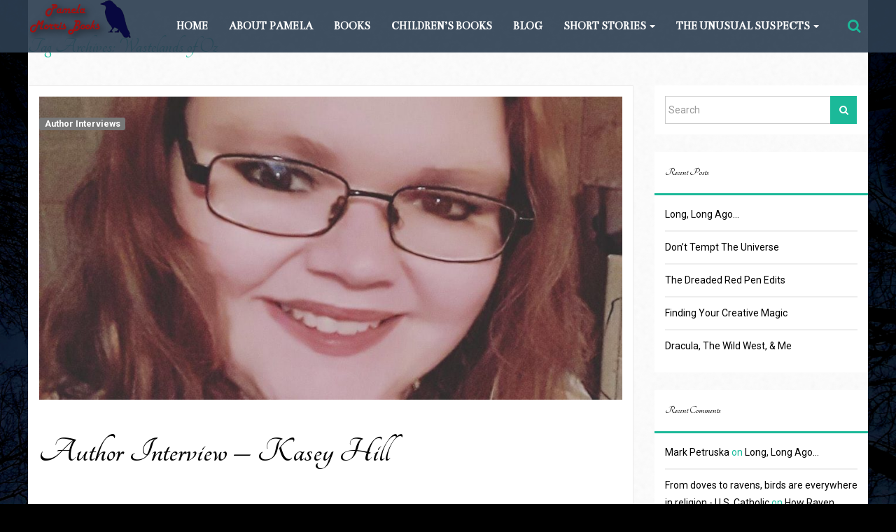

--- FILE ---
content_type: text/html; charset=UTF-8
request_url: https://pamelamorrisbooks.com/tag/wastelands-of-oz/
body_size: 21778
content:
<!DOCTYPE html>
<!--[if lt IE 9]>
<html class="ie lt-ie9" lang="en">
<![endif]-->
<!--[if !(IE 7) | !(IE 8)  ]><!-->
<html lang="en">
<!--<![endif]-->
<head>
    <meta charset="UTF-8"/>
    <meta name="viewport" content="width=device-width"/>
    <link rel="profile" href="http://gmpg.org/xfn/11"/>
    <link rel="pingback" href="https://pamelamorrisbooks.com/xmlrpc.php"/>

    <meta name='robots' content='index, follow, max-image-preview:large, max-snippet:-1, max-video-preview:-1' />
<!-- Jetpack Site Verification Tags -->
<meta name="google-site-verification" content="kcK1juB9HkM1lzod02qIl2Xn2Spmk287RDwxaeDn9ac" />
<meta name="msvalidate.01" content="58F2203593E58F2EF9D9D1270E5F4D08" />

	<!-- This site is optimized with the Yoast SEO plugin v26.6 - https://yoast.com/wordpress/plugins/seo/ -->
	<title>Wastelands of Oz Archives - Pamela Morris</title>
	<link rel="canonical" href="https://pamelamorrisbooks.com/tag/wastelands-of-oz/" />
	<meta name="twitter:card" content="summary_large_image" />
	<meta name="twitter:title" content="Wastelands of Oz Archives - Pamela Morris" />
	<meta name="twitter:site" content="@pamelamorris65" />
	<script type="application/ld+json" class="yoast-schema-graph">{"@context":"https://schema.org","@graph":[{"@type":"CollectionPage","@id":"https://pamelamorrisbooks.com/tag/wastelands-of-oz/","url":"https://pamelamorrisbooks.com/tag/wastelands-of-oz/","name":"Wastelands of Oz Archives - Pamela Morris","isPartOf":{"@id":"https://pamelamorrisbooks.com/#website"},"primaryImageOfPage":{"@id":"https://pamelamorrisbooks.com/tag/wastelands-of-oz/#primaryimage"},"image":{"@id":"https://pamelamorrisbooks.com/tag/wastelands-of-oz/#primaryimage"},"thumbnailUrl":"https://pamelamorrisbooks.com/wp-content/uploads/2018/10/KaseyHill.jpg","breadcrumb":{"@id":"https://pamelamorrisbooks.com/tag/wastelands-of-oz/#breadcrumb"},"inLanguage":"en"},{"@type":"ImageObject","inLanguage":"en","@id":"https://pamelamorrisbooks.com/tag/wastelands-of-oz/#primaryimage","url":"https://pamelamorrisbooks.com/wp-content/uploads/2018/10/KaseyHill.jpg","contentUrl":"https://pamelamorrisbooks.com/wp-content/uploads/2018/10/KaseyHill.jpg","width":1212,"height":1212},{"@type":"BreadcrumbList","@id":"https://pamelamorrisbooks.com/tag/wastelands-of-oz/#breadcrumb","itemListElement":[{"@type":"ListItem","position":1,"name":"Home","item":"https://pamelamorrisbooks.com/"},{"@type":"ListItem","position":2,"name":"Wastelands of Oz"}]},{"@type":"WebSite","@id":"https://pamelamorrisbooks.com/#website","url":"https://pamelamorrisbooks.com/","name":"Pamela Morris","description":"Writing With The Darkness, Forevermore.","publisher":{"@id":"https://pamelamorrisbooks.com/#/schema/person/858c1c219a243c317e50d15f6509079c"},"potentialAction":[{"@type":"SearchAction","target":{"@type":"EntryPoint","urlTemplate":"https://pamelamorrisbooks.com/?s={search_term_string}"},"query-input":{"@type":"PropertyValueSpecification","valueRequired":true,"valueName":"search_term_string"}}],"inLanguage":"en"},{"@type":["Person","Organization"],"@id":"https://pamelamorrisbooks.com/#/schema/person/858c1c219a243c317e50d15f6509079c","name":"Pamela Morris","image":{"@type":"ImageObject","inLanguage":"en","@id":"https://pamelamorrisbooks.com/#/schema/person/image/","url":"https://secure.gravatar.com/avatar/86cc73ed7784d60305e3afe4b61a1480aa9a49f2c73ab9f2b491e007ef5ec143?s=96&d=mm&r=g","contentUrl":"https://secure.gravatar.com/avatar/86cc73ed7784d60305e3afe4b61a1480aa9a49f2c73ab9f2b491e007ef5ec143?s=96&d=mm&r=g","caption":"Pamela Morris"},"logo":{"@id":"https://pamelamorrisbooks.com/#/schema/person/image/"},"description":"Raised in the Finger Lakes region of Upstate New York, Pamela has always preferred a quiet, rural life to that of the city. She has always loved a good mystery and the macabre. Combining the two in her own writing, along with her love for historical research and genealogy, comes naturally. Pamela has written numerous historic articles for the Tioga County Courier, an Owego, NY newspaper. She has done genealogy research for family and friends and was a Civil War reenactor for close to ten years. Pamela recently joined the ranks of writers for the online magazine, The Good Men Project In 2013, Pamela completed writing her second murder mystery, \"That's What Shadows Are Made Off\"​. \"No Rest For The Wicked\"​, a classic ghost story told in part by the ghosts themselves, was finished in 2015. Her current project is \"Dark Hollow Road\"​, a paranormal novel of taboo horror. She has also published five erotica titles under the pen-name of Victoria Morris via Pink Flamingo Publishing.","sameAs":["http://Pamelamorrisbooks.com"]}]}</script>
	<!-- / Yoast SEO plugin. -->


<link rel='dns-prefetch' href='//secure.gravatar.com' />
<link rel='dns-prefetch' href='//stats.wp.com' />
<link rel='dns-prefetch' href='//fonts.googleapis.com' />
<link rel='dns-prefetch' href='//v0.wordpress.com' />
<link rel="alternate" type="application/rss+xml" title="Pamela Morris &raquo; Feed" href="https://pamelamorrisbooks.com/feed/" />
<link rel="alternate" type="application/rss+xml" title="Pamela Morris &raquo; Comments Feed" href="https://pamelamorrisbooks.com/comments/feed/" />
<link href='//fonts.googleapis.com/css?family=Bentham:regular&subset=latin' rel='stylesheet' type='text/css'><link href='//fonts.googleapis.com/css?family=Tangerine:700,regular&subset=latin' rel='stylesheet' type='text/css'><link href='//fonts.googleapis.com/css?family=Roboto:100,100italic,300,300italic,500,500italic,700,700italic,900,900italic,italic,regular&subset=cyrillic,cyrillic-ext,greek,greek-ext,latin,latin-ext,vietnamese' rel='stylesheet' type='text/css'><link rel="alternate" type="application/rss+xml" title="Pamela Morris &raquo; Wastelands of Oz Tag Feed" href="https://pamelamorrisbooks.com/tag/wastelands-of-oz/feed/" />
<style id='wp-img-auto-sizes-contain-inline-css' type='text/css'>
img:is([sizes=auto i],[sizes^="auto," i]){contain-intrinsic-size:3000px 1500px}
/*# sourceURL=wp-img-auto-sizes-contain-inline-css */
</style>
<link rel='stylesheet' id='smartlib_prettyphoto-css' href='https://pamelamorrisbooks.com/wp-content/themes/bootframe/assets/vendor/prettyPhoto/css/prettyPhoto.css?ver=6.9' type='text/css' media='all' />
<link rel='stylesheet' id='smartlib_iconmoon-css' href='https://pamelamorrisbooks.com/wp-content/themes/bootframe/assets/vendor/iconmoon/style.css?ver=6.9' type='text/css' media='all' />
<link rel='stylesheet' id='smartlib_main-css' href='https://pamelamorrisbooks.com/wp-content/themes/bootframe/style.css?ver=6.9' type='text/css' media='all' />
<style id='smartlib_main-inline-css' type='text/css'>

                .panel-row-style{
                        background-image: none!important;
                        background-color: none!important;
                }

                .panel-widget-style{
                padding: 0!important
                }

                .panel-grid{
                margin-left: -15px!important;
                margin-right: -15px!important;
                }
.smartlib-default-top-navbar .smartlib-navbar-menu a{font-family:Bentham}.smartlib-default-top-navbar .smartlib-navbar-menu li a:hover, .smartlib-default-top-navbar .smartlib-navbar-menu li.current-menu-ancestor a{color:#000668}.smartlib-default-top-navbar .smartlib-navbar-menu > li > a:hover,.smartlib-default-top-navbar .smartlib-navbar-menu > li.active > a,.smartlib-default-top-navbar .smartlib-navbar-menu li.current-menu-ancestor > a, .smartlib-default-top-navbar .navbar-nav > li.dropdown.open > a, .navbar-default .navbar-toggle:focus{background:#cccccc}body, p{font-family:"Roboto", sans-serif}body, p{color:#1bbc9d}h1{font-family:Tangerine}h1, .smartlib-dark-section h1{color:#1bbc9d}h1{font-size:73px}h1{text-transform:none}h2{font-family:Tangerine}h2, .smartlib-dark-section h2{color:#1bbc9d}h2{font-size:62px}h2{text-transform:none}h3{font-family:Tangerine}h3, .smartlib-dark-section h3{color:#1bbc9d}h3{font-size:52px}h3{text-transform:none}h4{font-family:Tangerine}h4, .smartlib-dark-section h4{color:#1bbc9d}h4{font-size:42px}h4{text-transform:none}h5{font-family:Tangerine}h5, .smartlib-dark-section h5{color:#1bbc9d}h5{font-size:32px}h5{text-transform:none}h6{font-family:Tangerine}h6, .smartlib-dark-section h6{color:#1bbc9d}h6{font-size:22px}h6{text-transform:none}a:hover, a:focus{color:#57a0ea}.btn.btn-default{font-family:Roboto}@media (min-width:1230px) {.container, .smartlib-content-section,.smartlib-full-strech-section .panel-row-style{width:1200px}.smartlib-right-sidebar, .smartlib-left-sidebar{width:320px}.smartlib-left-content, .smartlib-right-content{width:880px}}
/*# sourceURL=smartlib_main-inline-css */
</style>
<link rel='stylesheet' id='smartlib_flexislider-css' href='https://pamelamorrisbooks.com/wp-content/themes/bootframe/assets/vendor/flexslider/flexslider.css?ver=6.9' type='text/css' media='all' />
<style id='wp-emoji-styles-inline-css' type='text/css'>

	img.wp-smiley, img.emoji {
		display: inline !important;
		border: none !important;
		box-shadow: none !important;
		height: 1em !important;
		width: 1em !important;
		margin: 0 0.07em !important;
		vertical-align: -0.1em !important;
		background: none !important;
		padding: 0 !important;
	}
/*# sourceURL=wp-emoji-styles-inline-css */
</style>
<style id='wp-block-library-inline-css' type='text/css'>
:root{--wp-block-synced-color:#7a00df;--wp-block-synced-color--rgb:122,0,223;--wp-bound-block-color:var(--wp-block-synced-color);--wp-editor-canvas-background:#ddd;--wp-admin-theme-color:#007cba;--wp-admin-theme-color--rgb:0,124,186;--wp-admin-theme-color-darker-10:#006ba1;--wp-admin-theme-color-darker-10--rgb:0,107,160.5;--wp-admin-theme-color-darker-20:#005a87;--wp-admin-theme-color-darker-20--rgb:0,90,135;--wp-admin-border-width-focus:2px}@media (min-resolution:192dpi){:root{--wp-admin-border-width-focus:1.5px}}.wp-element-button{cursor:pointer}:root .has-very-light-gray-background-color{background-color:#eee}:root .has-very-dark-gray-background-color{background-color:#313131}:root .has-very-light-gray-color{color:#eee}:root .has-very-dark-gray-color{color:#313131}:root .has-vivid-green-cyan-to-vivid-cyan-blue-gradient-background{background:linear-gradient(135deg,#00d084,#0693e3)}:root .has-purple-crush-gradient-background{background:linear-gradient(135deg,#34e2e4,#4721fb 50%,#ab1dfe)}:root .has-hazy-dawn-gradient-background{background:linear-gradient(135deg,#faaca8,#dad0ec)}:root .has-subdued-olive-gradient-background{background:linear-gradient(135deg,#fafae1,#67a671)}:root .has-atomic-cream-gradient-background{background:linear-gradient(135deg,#fdd79a,#004a59)}:root .has-nightshade-gradient-background{background:linear-gradient(135deg,#330968,#31cdcf)}:root .has-midnight-gradient-background{background:linear-gradient(135deg,#020381,#2874fc)}:root{--wp--preset--font-size--normal:16px;--wp--preset--font-size--huge:42px}.has-regular-font-size{font-size:1em}.has-larger-font-size{font-size:2.625em}.has-normal-font-size{font-size:var(--wp--preset--font-size--normal)}.has-huge-font-size{font-size:var(--wp--preset--font-size--huge)}.has-text-align-center{text-align:center}.has-text-align-left{text-align:left}.has-text-align-right{text-align:right}.has-fit-text{white-space:nowrap!important}#end-resizable-editor-section{display:none}.aligncenter{clear:both}.items-justified-left{justify-content:flex-start}.items-justified-center{justify-content:center}.items-justified-right{justify-content:flex-end}.items-justified-space-between{justify-content:space-between}.screen-reader-text{border:0;clip-path:inset(50%);height:1px;margin:-1px;overflow:hidden;padding:0;position:absolute;width:1px;word-wrap:normal!important}.screen-reader-text:focus{background-color:#ddd;clip-path:none;color:#444;display:block;font-size:1em;height:auto;left:5px;line-height:normal;padding:15px 23px 14px;text-decoration:none;top:5px;width:auto;z-index:100000}html :where(.has-border-color){border-style:solid}html :where([style*=border-top-color]){border-top-style:solid}html :where([style*=border-right-color]){border-right-style:solid}html :where([style*=border-bottom-color]){border-bottom-style:solid}html :where([style*=border-left-color]){border-left-style:solid}html :where([style*=border-width]){border-style:solid}html :where([style*=border-top-width]){border-top-style:solid}html :where([style*=border-right-width]){border-right-style:solid}html :where([style*=border-bottom-width]){border-bottom-style:solid}html :where([style*=border-left-width]){border-left-style:solid}html :where(img[class*=wp-image-]){height:auto;max-width:100%}:where(figure){margin:0 0 1em}html :where(.is-position-sticky){--wp-admin--admin-bar--position-offset:var(--wp-admin--admin-bar--height,0px)}@media screen and (max-width:600px){html :where(.is-position-sticky){--wp-admin--admin-bar--position-offset:0px}}

/*# sourceURL=wp-block-library-inline-css */
</style><style id='global-styles-inline-css' type='text/css'>
:root{--wp--preset--aspect-ratio--square: 1;--wp--preset--aspect-ratio--4-3: 4/3;--wp--preset--aspect-ratio--3-4: 3/4;--wp--preset--aspect-ratio--3-2: 3/2;--wp--preset--aspect-ratio--2-3: 2/3;--wp--preset--aspect-ratio--16-9: 16/9;--wp--preset--aspect-ratio--9-16: 9/16;--wp--preset--color--black: #000000;--wp--preset--color--cyan-bluish-gray: #abb8c3;--wp--preset--color--white: #ffffff;--wp--preset--color--pale-pink: #f78da7;--wp--preset--color--vivid-red: #cf2e2e;--wp--preset--color--luminous-vivid-orange: #ff6900;--wp--preset--color--luminous-vivid-amber: #fcb900;--wp--preset--color--light-green-cyan: #7bdcb5;--wp--preset--color--vivid-green-cyan: #00d084;--wp--preset--color--pale-cyan-blue: #8ed1fc;--wp--preset--color--vivid-cyan-blue: #0693e3;--wp--preset--color--vivid-purple: #9b51e0;--wp--preset--gradient--vivid-cyan-blue-to-vivid-purple: linear-gradient(135deg,rgb(6,147,227) 0%,rgb(155,81,224) 100%);--wp--preset--gradient--light-green-cyan-to-vivid-green-cyan: linear-gradient(135deg,rgb(122,220,180) 0%,rgb(0,208,130) 100%);--wp--preset--gradient--luminous-vivid-amber-to-luminous-vivid-orange: linear-gradient(135deg,rgb(252,185,0) 0%,rgb(255,105,0) 100%);--wp--preset--gradient--luminous-vivid-orange-to-vivid-red: linear-gradient(135deg,rgb(255,105,0) 0%,rgb(207,46,46) 100%);--wp--preset--gradient--very-light-gray-to-cyan-bluish-gray: linear-gradient(135deg,rgb(238,238,238) 0%,rgb(169,184,195) 100%);--wp--preset--gradient--cool-to-warm-spectrum: linear-gradient(135deg,rgb(74,234,220) 0%,rgb(151,120,209) 20%,rgb(207,42,186) 40%,rgb(238,44,130) 60%,rgb(251,105,98) 80%,rgb(254,248,76) 100%);--wp--preset--gradient--blush-light-purple: linear-gradient(135deg,rgb(255,206,236) 0%,rgb(152,150,240) 100%);--wp--preset--gradient--blush-bordeaux: linear-gradient(135deg,rgb(254,205,165) 0%,rgb(254,45,45) 50%,rgb(107,0,62) 100%);--wp--preset--gradient--luminous-dusk: linear-gradient(135deg,rgb(255,203,112) 0%,rgb(199,81,192) 50%,rgb(65,88,208) 100%);--wp--preset--gradient--pale-ocean: linear-gradient(135deg,rgb(255,245,203) 0%,rgb(182,227,212) 50%,rgb(51,167,181) 100%);--wp--preset--gradient--electric-grass: linear-gradient(135deg,rgb(202,248,128) 0%,rgb(113,206,126) 100%);--wp--preset--gradient--midnight: linear-gradient(135deg,rgb(2,3,129) 0%,rgb(40,116,252) 100%);--wp--preset--font-size--small: 13px;--wp--preset--font-size--medium: 20px;--wp--preset--font-size--large: 36px;--wp--preset--font-size--x-large: 42px;--wp--preset--spacing--20: 0.44rem;--wp--preset--spacing--30: 0.67rem;--wp--preset--spacing--40: 1rem;--wp--preset--spacing--50: 1.5rem;--wp--preset--spacing--60: 2.25rem;--wp--preset--spacing--70: 3.38rem;--wp--preset--spacing--80: 5.06rem;--wp--preset--shadow--natural: 6px 6px 9px rgba(0, 0, 0, 0.2);--wp--preset--shadow--deep: 12px 12px 50px rgba(0, 0, 0, 0.4);--wp--preset--shadow--sharp: 6px 6px 0px rgba(0, 0, 0, 0.2);--wp--preset--shadow--outlined: 6px 6px 0px -3px rgb(255, 255, 255), 6px 6px rgb(0, 0, 0);--wp--preset--shadow--crisp: 6px 6px 0px rgb(0, 0, 0);}:where(.is-layout-flex){gap: 0.5em;}:where(.is-layout-grid){gap: 0.5em;}body .is-layout-flex{display: flex;}.is-layout-flex{flex-wrap: wrap;align-items: center;}.is-layout-flex > :is(*, div){margin: 0;}body .is-layout-grid{display: grid;}.is-layout-grid > :is(*, div){margin: 0;}:where(.wp-block-columns.is-layout-flex){gap: 2em;}:where(.wp-block-columns.is-layout-grid){gap: 2em;}:where(.wp-block-post-template.is-layout-flex){gap: 1.25em;}:where(.wp-block-post-template.is-layout-grid){gap: 1.25em;}.has-black-color{color: var(--wp--preset--color--black) !important;}.has-cyan-bluish-gray-color{color: var(--wp--preset--color--cyan-bluish-gray) !important;}.has-white-color{color: var(--wp--preset--color--white) !important;}.has-pale-pink-color{color: var(--wp--preset--color--pale-pink) !important;}.has-vivid-red-color{color: var(--wp--preset--color--vivid-red) !important;}.has-luminous-vivid-orange-color{color: var(--wp--preset--color--luminous-vivid-orange) !important;}.has-luminous-vivid-amber-color{color: var(--wp--preset--color--luminous-vivid-amber) !important;}.has-light-green-cyan-color{color: var(--wp--preset--color--light-green-cyan) !important;}.has-vivid-green-cyan-color{color: var(--wp--preset--color--vivid-green-cyan) !important;}.has-pale-cyan-blue-color{color: var(--wp--preset--color--pale-cyan-blue) !important;}.has-vivid-cyan-blue-color{color: var(--wp--preset--color--vivid-cyan-blue) !important;}.has-vivid-purple-color{color: var(--wp--preset--color--vivid-purple) !important;}.has-black-background-color{background-color: var(--wp--preset--color--black) !important;}.has-cyan-bluish-gray-background-color{background-color: var(--wp--preset--color--cyan-bluish-gray) !important;}.has-white-background-color{background-color: var(--wp--preset--color--white) !important;}.has-pale-pink-background-color{background-color: var(--wp--preset--color--pale-pink) !important;}.has-vivid-red-background-color{background-color: var(--wp--preset--color--vivid-red) !important;}.has-luminous-vivid-orange-background-color{background-color: var(--wp--preset--color--luminous-vivid-orange) !important;}.has-luminous-vivid-amber-background-color{background-color: var(--wp--preset--color--luminous-vivid-amber) !important;}.has-light-green-cyan-background-color{background-color: var(--wp--preset--color--light-green-cyan) !important;}.has-vivid-green-cyan-background-color{background-color: var(--wp--preset--color--vivid-green-cyan) !important;}.has-pale-cyan-blue-background-color{background-color: var(--wp--preset--color--pale-cyan-blue) !important;}.has-vivid-cyan-blue-background-color{background-color: var(--wp--preset--color--vivid-cyan-blue) !important;}.has-vivid-purple-background-color{background-color: var(--wp--preset--color--vivid-purple) !important;}.has-black-border-color{border-color: var(--wp--preset--color--black) !important;}.has-cyan-bluish-gray-border-color{border-color: var(--wp--preset--color--cyan-bluish-gray) !important;}.has-white-border-color{border-color: var(--wp--preset--color--white) !important;}.has-pale-pink-border-color{border-color: var(--wp--preset--color--pale-pink) !important;}.has-vivid-red-border-color{border-color: var(--wp--preset--color--vivid-red) !important;}.has-luminous-vivid-orange-border-color{border-color: var(--wp--preset--color--luminous-vivid-orange) !important;}.has-luminous-vivid-amber-border-color{border-color: var(--wp--preset--color--luminous-vivid-amber) !important;}.has-light-green-cyan-border-color{border-color: var(--wp--preset--color--light-green-cyan) !important;}.has-vivid-green-cyan-border-color{border-color: var(--wp--preset--color--vivid-green-cyan) !important;}.has-pale-cyan-blue-border-color{border-color: var(--wp--preset--color--pale-cyan-blue) !important;}.has-vivid-cyan-blue-border-color{border-color: var(--wp--preset--color--vivid-cyan-blue) !important;}.has-vivid-purple-border-color{border-color: var(--wp--preset--color--vivid-purple) !important;}.has-vivid-cyan-blue-to-vivid-purple-gradient-background{background: var(--wp--preset--gradient--vivid-cyan-blue-to-vivid-purple) !important;}.has-light-green-cyan-to-vivid-green-cyan-gradient-background{background: var(--wp--preset--gradient--light-green-cyan-to-vivid-green-cyan) !important;}.has-luminous-vivid-amber-to-luminous-vivid-orange-gradient-background{background: var(--wp--preset--gradient--luminous-vivid-amber-to-luminous-vivid-orange) !important;}.has-luminous-vivid-orange-to-vivid-red-gradient-background{background: var(--wp--preset--gradient--luminous-vivid-orange-to-vivid-red) !important;}.has-very-light-gray-to-cyan-bluish-gray-gradient-background{background: var(--wp--preset--gradient--very-light-gray-to-cyan-bluish-gray) !important;}.has-cool-to-warm-spectrum-gradient-background{background: var(--wp--preset--gradient--cool-to-warm-spectrum) !important;}.has-blush-light-purple-gradient-background{background: var(--wp--preset--gradient--blush-light-purple) !important;}.has-blush-bordeaux-gradient-background{background: var(--wp--preset--gradient--blush-bordeaux) !important;}.has-luminous-dusk-gradient-background{background: var(--wp--preset--gradient--luminous-dusk) !important;}.has-pale-ocean-gradient-background{background: var(--wp--preset--gradient--pale-ocean) !important;}.has-electric-grass-gradient-background{background: var(--wp--preset--gradient--electric-grass) !important;}.has-midnight-gradient-background{background: var(--wp--preset--gradient--midnight) !important;}.has-small-font-size{font-size: var(--wp--preset--font-size--small) !important;}.has-medium-font-size{font-size: var(--wp--preset--font-size--medium) !important;}.has-large-font-size{font-size: var(--wp--preset--font-size--large) !important;}.has-x-large-font-size{font-size: var(--wp--preset--font-size--x-large) !important;}
/*# sourceURL=global-styles-inline-css */
</style>

<style id='classic-theme-styles-inline-css' type='text/css'>
/*! This file is auto-generated */
.wp-block-button__link{color:#fff;background-color:#32373c;border-radius:9999px;box-shadow:none;text-decoration:none;padding:calc(.667em + 2px) calc(1.333em + 2px);font-size:1.125em}.wp-block-file__button{background:#32373c;color:#fff;text-decoration:none}
/*# sourceURL=/wp-includes/css/classic-themes.min.css */
</style>
<link rel='stylesheet' id='apss-font-awesome-four-css' href='https://pamelamorrisbooks.com/wp-content/plugins/accesspress-social-share/css/font-awesome.min.css?ver=4.5.6' type='text/css' media='all' />
<link rel='stylesheet' id='apss-frontend-css-css' href='https://pamelamorrisbooks.com/wp-content/plugins/accesspress-social-share/css/frontend.css?ver=4.5.6' type='text/css' media='all' />
<link rel='stylesheet' id='apss-font-opensans-css' href='//fonts.googleapis.com/css?family=Open+Sans&#038;ver=6.9' type='text/css' media='all' />
<link rel='stylesheet' id='smartlib-theme-css' href='https://pamelamorrisbooks.com/wp-content/plugins/smartlib-theme/public/css/smartlib-theme-public.css?ver=1.0.0' type='text/css' media='all' />
<link rel='stylesheet' id='smartlib_font_awesome-css' href='https://pamelamorrisbooks.com/wp-content/plugins/smartlib-tools//assets/font-awesome/css/font-awesome.min.css?ver=6.9' type='text/css' media='all' />
<link rel='stylesheet' id='smartlib_animate-css' href='https://pamelamorrisbooks.com/wp-content/plugins/smartlib-tools//assets/animate.css?ver=6.9' type='text/css' media='all' />
<link rel='stylesheet' id='smartlib_main_css-css' href='https://pamelamorrisbooks.com/wp-content/plugins/smartlib-tools/assets/smart-tools.css?ver=6.9' type='text/css' media='all' />
<style id='jetpack_facebook_likebox-inline-css' type='text/css'>
.widget_facebook_likebox {
	overflow: hidden;
}

/*# sourceURL=https://pamelamorrisbooks.com/wp-content/plugins/jetpack/modules/widgets/facebook-likebox/style.css */
</style>
<link rel='stylesheet' id='fo-fonts-declaration-css' href='https://pamelamorrisbooks.com/wp-content/uploads/font-organizer/fo-declarations.css?ver=6.9' type='text/css' media='all' />
<link rel='stylesheet' id='fo-fonts-elements-css' href='https://pamelamorrisbooks.com/wp-content/uploads/font-organizer/fo-elements.css?ver=6.9' type='text/css' media='all' />
<script type="text/javascript" src="https://pamelamorrisbooks.com/wp-includes/js/jquery/jquery.min.js?ver=3.7.1" id="jquery-core-js"></script>
<script type="text/javascript" src="https://pamelamorrisbooks.com/wp-includes/js/jquery/jquery-migrate.min.js?ver=3.4.1" id="jquery-migrate-js"></script>
<script type="text/javascript" src="https://pamelamorrisbooks.com/wp-content/themes/bootframe/assets/vendor/flexslider/jquery.flexslider-min.js" id="smartlib-flexislider-js"></script>
<script type="text/javascript" src="https://pamelamorrisbooks.com/wp-content/themes/bootframe/assets/vendor/prettyPhoto/js/jquery.prettyPhoto.js" id="smartlib-prettyphoto-js"></script>
<script type="text/javascript" src="https://pamelamorrisbooks.com/wp-content/plugins/smartlib-theme/public/js/smartlib-theme-public.js?ver=1.0.0" id="smartlib-theme-js"></script>
<link rel="https://api.w.org/" href="https://pamelamorrisbooks.com/wp-json/" /><link rel="alternate" title="JSON" type="application/json" href="https://pamelamorrisbooks.com/wp-json/wp/v2/tags/1306" /><link rel="EditURI" type="application/rsd+xml" title="RSD" href="https://pamelamorrisbooks.com/xmlrpc.php?rsd" />
<meta name="generator" content="WordPress 6.9" />
	<style>img#wpstats{display:none}</style>
			<style type="text/css">
		div.wpcf7 .screen-reader-response {
			display: none;
		}
		div.wpcf7 img.ajax-loader {
			border: none;
			vertical-align: middle;
			margin-left: 4px;
		}
		div.wpcf7 .form-inline img.ajax-loader {
			display: inline;
		}
		div.wpcf7 div.ajax-error {
			display: none;
		}
		div.wpcf7 .wpcf7-display-none {
			display: none;
		}
		div.wpcf7 .form-inline .form-group {
			max-width: 250px;
		}
		div.wpcf7 .input-group-addon img {
			height: 100%;
			width: auto;
			max-width: none !important;
			border-radius: 5px;
		}
		div.wpcf7 .input-group-addon.input-group-has-image {
			padding: 0;
		}
	</style>
	<style type="text/css">.recentcomments a{display:inline !important;padding:0 !important;margin:0 !important;}</style><style type="text/css" id="custom-background-css">
body.custom-background { background-color: #000000; background-image: url("https://pamelamorrisbooks.com/wp-content/uploads/2017/01/Trees2darks.jpg"); background-position: left top; background-size: cover; background-repeat: no-repeat; background-attachment: fixed; }
</style>
	
<!-- Jetpack Open Graph Tags -->
<meta property="og:type" content="website" />
<meta property="og:title" content="Wastelands of Oz Archives - Pamela Morris" />
<meta property="og:url" content="https://pamelamorrisbooks.com/tag/wastelands-of-oz/" />
<meta property="og:site_name" content="Pamela Morris" />
<meta property="og:image" content="https://pamelamorrisbooks.com/wp-content/uploads/2016/01/cropped-crow_big2.jpg" />
<meta property="og:image:width" content="512" />
<meta property="og:image:height" content="512" />
<meta property="og:image:alt" content="" />

<!-- End Jetpack Open Graph Tags -->
<link rel="icon" href="https://pamelamorrisbooks.com/wp-content/uploads/2016/01/cropped-crow_big2-32x32.jpg" sizes="32x32" />
<link rel="icon" href="https://pamelamorrisbooks.com/wp-content/uploads/2016/01/cropped-crow_big2-192x192.jpg" sizes="192x192" />
<link rel="apple-touch-icon" href="https://pamelamorrisbooks.com/wp-content/uploads/2016/01/cropped-crow_big2-180x180.jpg" />
<meta name="msapplication-TileImage" content="https://pamelamorrisbooks.com/wp-content/uploads/2016/01/cropped-crow_big2-270x270.jpg" />
		<style type="text/css" id="wp-custom-css">
			/*
You can add your own CSS here.

Click the help icon above to learn more.
*/
.smartlib-content-section.container {
  background-image: url("https://pamelamorrisbooks.com/wp-content/uploads/2015/12/paper2.jpg");
  background-repeat: repeat;
}
		</style>
		
<link rel='stylesheet' id='jetpack-swiper-library-css' href='https://pamelamorrisbooks.com/wp-content/plugins/jetpack/_inc/blocks/swiper.css?ver=15.3.1' type='text/css' media='all' />
<link rel='stylesheet' id='jetpack-carousel-css' href='https://pamelamorrisbooks.com/wp-content/plugins/jetpack/modules/carousel/jetpack-carousel.css?ver=15.3.1' type='text/css' media='all' />
</head>

<body class="archive tag tag-wastelands-of-oz tag-1306 custom-background wp-theme-bootframe smartlib-main-navigation-no-over-content metaslider-plugin">
            <div class="smartlib-pre-loader-area">
                <div class="smartlib-pre-loader">Loading...</div>
            </div>
        <header class="smartlib-navigation-header">

    <!-- Top Bar -->
        <!-- End Top Bar -->
    <!-- Navigation -->

    <div class="smartlib-main-navigation-wrapper">
        <nav class="navbar navbar-default  smartlib-navbar smartlib-default-top-navbar" role="navigation" data-spy="affix" data-offset-top="60" data-offset-bottom="200" >
            <div class="container">
                <div class="row smartlib-expand-row">
                    <div class="col-sm-12">

                        <div class="navbar-header">
                            <h4 class="smartlib-logo-header" itemprop="headline">    <a href="https://pamelamorrisbooks.com/"
       title="Pamela Morris"
       rel="home"
       class="smartlib-site-logo smartlib-image-logo-link">
                    <img src="https://pamelamorrisbooks.com/wp-content/uploads/2017/01/logo.png"
                 alt="Pamela Morris"/>
        </a>
    </h4>                            <button type="button" class="navbar-toggle" data-toggle="collapse"
                                    data-target="#bs-example-navbar-collapse-1">
                                <span class="sr-only">Toggle navigation</span>
                                <span class="icon-bar"></span>
                                <span class="icon-bar"></span>
                                <span class="icon-bar"></span>
                            </button>

                        </div>

                        <!-- Brand and toggle get grouped for better mobile display -->
                        <div class="collapse navbar-collapse" id="bs-example-navbar-collapse-1">
                            <div class="menu-menu-1-container"><ul id="menu-menu-1" class="nav navbar-nav navbar-right smartlib-menu smartlib-navbar-menu"><li id="menu-item-1559" class="menu-item menu-item-type-custom menu-item-object-custom menu-item-home menu-item-1559"><a title="Home" href="https://pamelamorrisbooks.com">Home</a></li>
<li id="menu-item-3672" class="menu-item menu-item-type-post_type menu-item-object-page menu-item-3672"><a title="About Pamela" href="https://pamelamorrisbooks.com/about/">About Pamela</a></li>
<li id="menu-item-3714" class="menu-item menu-item-type-post_type menu-item-object-page menu-item-3714"><a title="Books" href="https://pamelamorrisbooks.com/all-books/">Books</a></li>
<li id="menu-item-6396" class="menu-item menu-item-type-custom menu-item-object-custom menu-item-6396"><a title="Children&#039;s Books" href="https://billtheworm.com">Children&#8217;s Books</a></li>
<li id="menu-item-1561" class="menu-item menu-item-type-post_type menu-item-object-page current_page_parent menu-item-1561"><a title="Blog" href="https://pamelamorrisbooks.com/blog/">Blog</a></li>
<li id="menu-item-1986" class="menu-item menu-item-type-custom menu-item-object-custom menu-item-has-children menu-item-1986 dropdown"><a title="Short Stories" href="#" data-toggle="dropdown" class="dropdown-toggle" aria-haspopup="true">Short Stories <span class="caret"></span></a>
<ul role="menu" class="dropdown-menu">
	<li id="menu-item-4005" class="menu-item menu-item-type-post_type menu-item-object-page menu-item-4005"><a title="Cinnamon &#038; Cyanide" href="https://pamelamorrisbooks.com/cinnamon-cyanide-2/">Cinnamon &#038; Cyanide</a></li>
	<li id="menu-item-1987" class="menu-item menu-item-type-post_type menu-item-object-page menu-item-1987"><a title="Detour!" href="https://pamelamorrisbooks.com/detour/">Detour!</a></li>
	<li id="menu-item-4017" class="menu-item menu-item-type-post_type menu-item-object-page menu-item-4017"><a title="The End Of The World As We Know It" href="https://pamelamorrisbooks.com/the-end-of-the-world-as-we-know-it/">The End Of The World As We Know It</a></li>
	<li id="menu-item-4055" class="menu-item menu-item-type-post_type menu-item-object-page menu-item-4055"><a title="The List" href="https://pamelamorrisbooks.com/the-list/">The List</a></li>
</ul>
</li>
<li id="menu-item-1640" class="menu-item menu-item-type-custom menu-item-object-custom menu-item-has-children menu-item-1640 dropdown"><a title="The Unusual Suspects" href="#" data-toggle="dropdown" class="dropdown-toggle" aria-haspopup="true">The Unusual Suspects <span class="caret"></span></a>
<ul role="menu" class="dropdown-menu">
	<li id="menu-item-2420" class="menu-item menu-item-type-custom menu-item-object-custom menu-item-2420"><a title="Pam&#039;s Goodreads Page" target="_blank" href="https://www.goodreads.com/Pamela_Morris">Pam&#8217;s Goodreads Page</a></li>
	<li id="menu-item-1641" class="menu-item menu-item-type-custom menu-item-object-custom menu-item-1641"><a title="Hunter Shea" target="_blank" href="http://huntershea.com/">Hunter Shea</a></li>
	<li id="menu-item-1645" class="menu-item menu-item-type-custom menu-item-object-custom menu-item-1645"><a title="Scott Westerfeld" target="_blank" href="http://scottwesterfeld.com/">Scott Westerfeld</a></li>
	<li id="menu-item-1642" class="menu-item menu-item-type-custom menu-item-object-custom menu-item-1642"><a title="Renae Rude – The Paranormalist" target="_blank" href="https://theparanormalist.wordpress.com/">Renae Rude – The Paranormalist</a></li>
	<li id="menu-item-1643" class="menu-item menu-item-type-custom menu-item-object-custom menu-item-1643"><a title="squirrels in my head" target="_blank" href="https://squirrelsinmyhead.wordpress.com/">squirrels in my head</a></li>
	<li id="menu-item-1644" class="menu-item menu-item-type-custom menu-item-object-custom menu-item-1644"><a title="Mark my Words" target="_blank" href="https://swingedcat.com/">Mark my Words</a></li>
	<li id="menu-item-1654" class="menu-item menu-item-type-custom menu-item-object-custom menu-item-1654"><a title="Let&#039;s Talk Ghosts" target="_blank" href="https://www.facebook.com/LetsTalkGhosts/">Let&#8217;s Talk Ghosts</a></li>
	<li id="menu-item-2156" class="menu-item menu-item-type-custom menu-item-object-custom menu-item-2156"><a title="Art By Aurora Clearwater" target="_blank" href="https://www.etsy.com/shop/ArtByAuroraClearH2o">Art By Aurora Clearwater</a></li>
	<li id="menu-item-2089" class="menu-item menu-item-type-custom menu-item-object-custom menu-item-2089"><a title="The Art of Thomas N. Perkins IV" target="_blank" href="http://www.thomasperkinsart.com/">The Art of Thomas N. Perkins IV</a></li>
	<li id="menu-item-5569" class="menu-item menu-item-type-custom menu-item-object-custom menu-item-5569"><a title="Ardent Creations" target="_blank" href="https://ardentcreations.net">Ardent Creations</a></li>
</ul>
</li>
</ul></div>

                        </div>
                        <div class="smartlib-search-navigation-area">


                            <!-- Collect the nav links, forms, and other content for toggling -->


                            <form id="searchForm" class="smartlib-navbar-search-form pull-right"
      action="https://pamelamorrisbooks.com/" method="get"
      novalidate="novalidate">



    <div class="input-group">
        <div class="smartlib-input-search-outer">
            <a href="#" class="btn smartlib-search-close-form smartlib-btn-close"></a>
        <input id="search-input" class="form-control" type="text" name="s"
               placeholder="Search for ..." value="">
        </div>
        <div class="input-group-btn">



									<button class="btn btn-default btn-sm smartlib-search-btn pull-right" type="submit">

                                        <i class="fa fa-search"></i>

                                    </button>

        </div>

    </div>

</form>
                        </div>

                        <!-- /.navbar-collapse -->



                    </div>
                </div>
            </div>
        </nav>
    </div>

    <!-- /.container -->
</nav>
</header>
<!-- END Navigation -->
	<section class="smartlib-content-section container">

		<ol class="breadcrumb"></ol>
		<header class="archive-header smartlib-above-content-header">

			<h1 class="archive-title">
				Tag Archives: <span>Wastelands of Oz</span>			</h1>

			
		</header><!-- .archive-header -->
	</section>


	<section class="smartlib-content-section container">
	<div id="page" role="main" class="smartlib-left-content">
	<article id="post-5903" class="smartlib-article-box smartlib-article-wide-box post-5903 post type-post status-publish format-standard has-post-thumbnail hentry category-author-interviews tag-author-interview tag-foxwood-village tag-kasey-hill tag-nancy-chandler tag-return-to-oz tag-trinitarian-wicca tag-wastelands-of-oz tag-wicca tag-wizard-of-oz">

            <div class="smartlib-thumbnail-outer">
                                        <span class="label label-default smartlib-category-line">
	                <a href="https://pamelamorrisbooks.com/category/author-interviews/" rel="category tag">Author Interviews</a>                </span>
                        
        <a href="https://pamelamorrisbooks.com/2018/10/14/author-interview-kasey-hill/" aria-hidden="true">
            <img width="1000" height="520" src="https://pamelamorrisbooks.com/wp-content/uploads/2018/10/KaseyHill-1000x520.jpg" class="attachment-smartlib-content-wide size-smartlib-content-wide wp-post-image" alt="Author Interview &#8211; Kasey Hill" decoding="async" fetchpriority="high" data-attachment-id="5904" data-permalink="https://pamelamorrisbooks.com/2018/10/14/author-interview-kasey-hill/kaseyhill/" data-orig-file="https://pamelamorrisbooks.com/wp-content/uploads/2018/10/KaseyHill.jpg" data-orig-size="1212,1212" data-comments-opened="1" data-image-meta="{&quot;aperture&quot;:&quot;0&quot;,&quot;credit&quot;:&quot;&quot;,&quot;camera&quot;:&quot;&quot;,&quot;caption&quot;:&quot;&quot;,&quot;created_timestamp&quot;:&quot;0&quot;,&quot;copyright&quot;:&quot;&quot;,&quot;focal_length&quot;:&quot;0&quot;,&quot;iso&quot;:&quot;0&quot;,&quot;shutter_speed&quot;:&quot;0&quot;,&quot;title&quot;:&quot;&quot;,&quot;orientation&quot;:&quot;0&quot;}" data-image-title="KaseyHill" data-image-description="" data-image-caption="" data-medium-file="https://pamelamorrisbooks.com/wp-content/uploads/2018/10/KaseyHill-300x300.jpg" data-large-file="https://pamelamorrisbooks.com/wp-content/uploads/2018/10/KaseyHill-1024x1024.jpg" />        </a>

            </div>
    
    <div class="smartlib-content-container">
    <header class="entry-header">
        <h3 class="entry-title">
            <a href="https://pamelamorrisbooks.com/2018/10/14/author-interview-kasey-hill/"
               title="Permalink to Author Interview &#8211; Kasey Hill"
               rel="bookmark">Author Interview &#8211; Kasey Hill</a>
        </h3>
            <p class="smartlib-meta-line">


                <span class="smartlib-data-line smartlib-force-display"><i class="fa fa-calendar"></i> <a href="https://pamelamorrisbooks.com/2018/10/14/author-interview-kasey-hill/" rel="bookmark"><time class="entry-date published" datetime="2018-10-14T08:17:18-04:00">October 14, 2018</time></a></span>    </p>

    </header>

    <div class="smartlib-entry-content entry-content">
        <p>For the month of October, we&#8217;re stepping into the wonderfully witchy &amp; macabre world of author Kasey Hill who&#8217;s been writing since Kindergarten!</p>
<p>1. <em>Much like myself, I know you began reading and writing from an early age, elementary school. I’d love to know a little bit more about that. What were some of your favorite books as a child and do you remember the first story you ever wrote?</em></p>
<p><img loading="lazy" decoding="async" data-attachment-id="5904" data-permalink="https://pamelamorrisbooks.com/2018/10/14/author-interview-kasey-hill/kaseyhill/" data-orig-file="https://pamelamorrisbooks.com/wp-content/uploads/2018/10/KaseyHill.jpg" data-orig-size="1212,1212" data-comments-opened="1" data-image-meta="{&quot;aperture&quot;:&quot;0&quot;,&quot;credit&quot;:&quot;&quot;,&quot;camera&quot;:&quot;&quot;,&quot;caption&quot;:&quot;&quot;,&quot;created_timestamp&quot;:&quot;0&quot;,&quot;copyright&quot;:&quot;&quot;,&quot;focal_length&quot;:&quot;0&quot;,&quot;iso&quot;:&quot;0&quot;,&quot;shutter_speed&quot;:&quot;0&quot;,&quot;title&quot;:&quot;&quot;,&quot;orientation&quot;:&quot;0&quot;}" data-image-title="KaseyHill" data-image-description="" data-image-caption="" data-medium-file="https://pamelamorrisbooks.com/wp-content/uploads/2018/10/KaseyHill-300x300.jpg" data-large-file="https://pamelamorrisbooks.com/wp-content/uploads/2018/10/KaseyHill-1024x1024.jpg" class=" wp-image-5904 alignleft" src="https://pamelamorrisbooks.com/wp-content/uploads/2018/10/KaseyHill.jpg" alt="KaseyHill" width="309" height="309" srcset="https://pamelamorrisbooks.com/wp-content/uploads/2018/10/KaseyHill.jpg 1212w, https://pamelamorrisbooks.com/wp-content/uploads/2018/10/KaseyHill-150x150.jpg 150w, https://pamelamorrisbooks.com/wp-content/uploads/2018/10/KaseyHill-300x300.jpg 300w, https://pamelamorrisbooks.com/wp-content/uploads/2018/10/KaseyHill-768x768.jpg 768w, https://pamelamorrisbooks.com/wp-content/uploads/2018/10/KaseyHill-1024x1024.jpg 1024w, https://pamelamorrisbooks.com/wp-content/uploads/2018/10/KaseyHill-624x624.jpg 624w, https://pamelamorrisbooks.com/wp-content/uploads/2018/10/KaseyHill-100x100.jpg 100w, https://pamelamorrisbooks.com/wp-content/uploads/2018/10/KaseyHill-200x200.jpg 200w, https://pamelamorrisbooks.com/wp-content/uploads/2018/10/KaseyHill-350x350.jpg 350w" sizes="auto, (max-width: 309px) 100vw, 309px" />I was all over genres growing. I read the entire Babysitter’s Little Sister’s Club books when I was 8 in like 2 weeks. I loved science fiction, fantasy, any kind of books I devoured. The first story I remember writing was in Kindergarten. I wrote a 500 word story about a princess and a castle. The second one was in 4th grade and I wrote a mix of Freddy Krueger, Jason, and the Devil coming after me on Halloween. I then started writing more the next year. My mom bought a typewriter and I started writing stories on the typewriter. This was before computers were really affordable or used often. I would write stories and read them in class the next day. I remember having an Animorphs fan fiction story with vampires. This was before fan fiction was even a thing.</p>
<p>2. <em>The occult and anything paranormal always piques my interest. What can you tell me about the work you’ve done with Nancy Chandler and Trinitarian Wicca?<br />
</em></p>
<p>Nancy Chandler and I have been working together for 10 years on a follow up book to her debut book “Christian Wicca: The Trinitarian Tradition”. She quickly realized that her book was taken out of context. We are currently working on rewriting that book and finishing up Book 2 about the Goddess. (<em>Note from Pamela:  Due to the lengthy answer needed to explain Trinitarian Wicca, Kasey &amp; I agreed to cut her replay a bit short. &#8211; If you are interested in learning more about the concepts behind Trinitarian Wicca check out the website: <a href="http://trinitarianwicca.org/" target="_blank" rel="noopener">Trinitarian Wicca</a>)</em></p>
<p><img loading="lazy" decoding="async" data-attachment-id="5905" data-permalink="https://pamelamorrisbooks.com/2018/10/14/author-interview-kasey-hill/haunting_hill/" data-orig-file="https://pamelamorrisbooks.com/wp-content/uploads/2018/10/Haunting_Hill.jpg" data-orig-size="563,900" data-comments-opened="1" data-image-meta="{&quot;aperture&quot;:&quot;0&quot;,&quot;credit&quot;:&quot;&quot;,&quot;camera&quot;:&quot;&quot;,&quot;caption&quot;:&quot;&quot;,&quot;created_timestamp&quot;:&quot;0&quot;,&quot;copyright&quot;:&quot;&quot;,&quot;focal_length&quot;:&quot;0&quot;,&quot;iso&quot;:&quot;0&quot;,&quot;shutter_speed&quot;:&quot;0&quot;,&quot;title&quot;:&quot;&quot;,&quot;orientation&quot;:&quot;0&quot;}" data-image-title="Haunting_Hill" data-image-description="" data-image-caption="" data-medium-file="https://pamelamorrisbooks.com/wp-content/uploads/2018/10/Haunting_Hill-188x300.jpg" data-large-file="https://pamelamorrisbooks.com/wp-content/uploads/2018/10/Haunting_Hill.jpg" class=" wp-image-5905 alignright" src="https://pamelamorrisbooks.com/wp-content/uploads/2018/10/Haunting_Hill.jpg" alt="Haunting_Hill" width="290" height="464" srcset="https://pamelamorrisbooks.com/wp-content/uploads/2018/10/Haunting_Hill.jpg 563w, https://pamelamorrisbooks.com/wp-content/uploads/2018/10/Haunting_Hill-188x300.jpg 188w" sizes="auto, (max-width: 290px) 100vw, 290px" />3. <em>Setting a mood for a story is one of the most important parts of writing, but what about setting the mood for yourself as you sit down to write? Do you have a special time and place, or maybe some music you like to put on to get your creative juices flowing for a good session?</em></p>
<p>Actually, no. Unless my kids are misbehaving to the point it’s a distraction, I don’t really need anything to set the mood so to speak. The story just has to be there. The story paints a picture for me like a movie and I type as I see it in my head. The characters are very real to me and jump off the movie screen into the story.</p>
<p>I recently finished one book and published it under my maiden name Kasey Thompson, Surviving Sarah, which I did use music for but for a different reason than most would. The book centered on depression and suicide, and since it was very close to home, I used the music I listen to during dark days to get into character. I recently overcame a really bad bout of depression and it was harder getting back into character, so the music that aided me I used to write.</p>
<p>4. <em>I recently had the pleasure of seeing the Wicked Witch of the West’s gazing ball used on the set of the original Wizard of Oz movie. I’m a HUGE fan of Oz. Tell us about your Return To Oz series and when can we expect to read more?</em></p>
<p><img loading="lazy" decoding="async" data-attachment-id="5906" data-permalink="https://pamelamorrisbooks.com/2018/10/14/author-interview-kasey-hill/wastelandoz/" data-orig-file="https://pamelamorrisbooks.com/wp-content/uploads/2018/10/WastelandOz.jpg" data-orig-size="1080,1440" data-comments-opened="1" data-image-meta="{&quot;aperture&quot;:&quot;0&quot;,&quot;credit&quot;:&quot;&quot;,&quot;camera&quot;:&quot;&quot;,&quot;caption&quot;:&quot;&quot;,&quot;created_timestamp&quot;:&quot;0&quot;,&quot;copyright&quot;:&quot;&quot;,&quot;focal_length&quot;:&quot;0&quot;,&quot;iso&quot;:&quot;0&quot;,&quot;shutter_speed&quot;:&quot;0&quot;,&quot;title&quot;:&quot;&quot;,&quot;orientation&quot;:&quot;0&quot;}" data-image-title="WastelandOz" data-image-description="" data-image-caption="" data-medium-file="https://pamelamorrisbooks.com/wp-content/uploads/2018/10/WastelandOz-225x300.jpg" data-large-file="https://pamelamorrisbooks.com/wp-content/uploads/2018/10/WastelandOz-768x1024.jpg" class=" wp-image-5906 alignleft" src="https://pamelamorrisbooks.com/wp-content/uploads/2018/10/WastelandOz.jpg" alt="WastelandOz" width="292" height="389" srcset="https://pamelamorrisbooks.com/wp-content/uploads/2018/10/WastelandOz.jpg 1080w, https://pamelamorrisbooks.com/wp-content/uploads/2018/10/WastelandOz-225x300.jpg 225w, https://pamelamorrisbooks.com/wp-content/uploads/2018/10/WastelandOz-768x1024.jpg 768w, https://pamelamorrisbooks.com/wp-content/uploads/2018/10/WastelandOz-624x832.jpg 624w" sizes="auto, (max-width: 292px) 100vw, 292px" />I decided to write the Return to Oz series because there really isn’t a continuation of the story. Dorothy is in Oz at the end of Baum’s books and will never grow old or die, or so they think. I wanted to make it more realistic and after the death of her aunt and uncle, she returns to the real world to start her life. It’s much later in years, but she has riches from the kingdom to sustain her new venture. She has a daughter that becomes the main focal point of the spinoff. I actually reassigned the stories to a pen name since my children are now in school. I didn’t want my young adult books tainted. So Isobel Ingram is the new penman of the series and I hoping to finish book 2 this year to release.</p>
<p>5. <em>Speaking of reading more, what’s next on the agenda for you? Any works in progress you can tell us a teaser about and where can we find your work and learn more about you?</em></p>
<p>I have 4 series in progress right now. I recently started a ghost story series about the haunting of my land. I also have Books 3 through 4 pending writes for sequels to my Guardians of Light series (Firefly of Immortality). I have a coauthored book with Nancy Chandler about vampires that we are doing Book 2 for The House Sarkozy series as well as the Wicca books. I also have the sequel to Dombie: A Love Story to finish that I also gave to another pen name Girty Thompson. I counted up all the story ideas I have started and unfinished just the other day and have well over 50 to do before I die. I plan to get each one out. Don’t even ask me about my poetry books. LOL. I write poetry nonstop and have a poetic series I am launching called Tattered Wings.</p>
<p>You can follow me on social media I am EVERYWHERE! <a href="https://www.facebook.com/kasey.hill.author">www.facebook.com/kasey.hill.author</a><br />
<a href="http://www.twitter.com/kdt02201988">www.twitter.com/kdt02201988</a><br />
<a href="http://www.instagram.com/kaseyhillauthor">www.instagram.com/kaseyhillauthor</a><br />
kaseyhillauthor.wordpress.com<br />
kaseyhillauthor.tumblr.com</p>
<p>And you can find my books on Amazon or any book retailer outlet.</p>
<p>All images provided by author Kasey Hill and used with her permission. (c) 2018</p>
    </div>
    <!-- .entry-content -->
        <p class="smartlib-meta-line smartlib-footer-meta-line">
                    <span
                class="smartlib-metaline smartlib-author-line vcard">Published by:  <a href="https://pamelamorrisbooks.com/author/pamelamorrisbooks/" title="Posts by Pamela Morris" rel="author">Pamela Morris</a> </span>
                <span class="pull-right">            <a href="https://pamelamorrisbooks.com/2018/10/14/author-interview-kasey-hill/#respond"><i class="fa fa-comments" data-toggle="tooltip"
                                                            data-placement="top" title=""
                                                            data-original-title="Comments"></i> 0            </a>
        </span>
    </p>
    </div>
    <!-- END smartlib-content-container -->
</article>


	


	</div><!-- #page -->

<section id="sidebar"
         class="smartlib-right-sidebar">
    <ul class="smartlib-layout-list smartlib-widgets-list smartlib-vertical-list smartlib-column-list smartlib-sm-2-columns-list">
    <li><div id="search-2" class="panel widget smartlib-widget widget_search"><form role="search" method="get" id="searchform-content" action="https://pamelamorrisbooks.com/">


    <div class="input-group">
        <input type="text" value="" name="s" class="form-control smartlib-form-control"
               placeholder="Search">

<span class="input-group-btn">
    <button class="btn btn-primary">
        <i class="fa fa-search"></i>
    </button>

    </span>
    </div>

</form></div></li>
		<li><div id="recent-posts-2" class="panel widget smartlib-widget widget_recent_entries">
		<header class="panel-heading smartlib-widget-header"><h3 class="panel-title">Recent Posts</h3></header>
		<ul>
											<li>
					<a href="https://pamelamorrisbooks.com/2025/05/31/long-long-ago/">Long, Long Ago&#8230;</a>
									</li>
											<li>
					<a href="https://pamelamorrisbooks.com/2024/04/27/dont-tempt-the-universe/">Don&#8217;t Tempt The Universe</a>
									</li>
											<li>
					<a href="https://pamelamorrisbooks.com/2024/03/17/the-dreaded-red-pen-edits/">The Dreaded Red Pen Edits</a>
									</li>
											<li>
					<a href="https://pamelamorrisbooks.com/2024/02/16/finding-your-creative-magic/">Finding Your Creative Magic</a>
									</li>
											<li>
					<a href="https://pamelamorrisbooks.com/2024/01/27/dracula-the-wild-west-me/">Dracula, The Wild West, &#038; Me</a>
									</li>
					</ul>

		</div></li><li><div id="recent-comments-2" class="panel widget smartlib-widget widget_recent_comments"><header class="panel-heading smartlib-widget-header"><h3 class="panel-title">Recent Comments</h3></header><ul id="recentcomments"><li class="recentcomments"><span class="comment-author-link"><a href="https://markpetruska.com/" class="url" rel="ugc external nofollow">Mark Petruska</a></span> on <a href="https://pamelamorrisbooks.com/2025/05/31/long-long-ago/#comment-218979">Long, Long Ago&#8230;</a></li><li class="recentcomments"><span class="comment-author-link"><a href="https://uscatholic.org/articles/202502/from-doves-to-ravens-birds-are-everywhere-in-religion/" class="url" rel="ugc external nofollow">From doves to ravens, birds are everywhere in religion - U.S. Catholic</a></span> on <a href="https://pamelamorrisbooks.com/2016/12/22/how-crow-stole-the-sun-a-retelling/#comment-208673">How Raven Stole The Sun &#8211; A Retelling</a></li><li class="recentcomments"><span class="comment-author-link"><a href="https://fantasticworldspod.com/98-what-would-skeletor-do/" class="url" rel="ugc external nofollow">98: What Would Skeletor Do? - Fairy Tale Fix Podcast</a></span> on <a href="https://pamelamorrisbooks.com/2016/12/22/how-crow-stole-the-sun-a-retelling/#comment-204448">How Raven Stole The Sun &#8211; A Retelling</a></li><li class="recentcomments"><span class="comment-author-link"><a href="https://www.montestevens.com/give-your-light-to-others/" class="url" rel="ugc external nofollow">Give Your Light to Others &#8211; Monte Stevens Photography Blog</a></span> on <a href="https://pamelamorrisbooks.com/2016/12/22/how-crow-stole-the-sun-a-retelling/#comment-141747">How Raven Stole The Sun &#8211; A Retelling</a></li><li class="recentcomments"><span class="comment-author-link">Monique</span> on <a href="https://pamelamorrisbooks.com/2016/12/22/how-crow-stole-the-sun-a-retelling/#comment-118586">How Raven Stole The Sun &#8211; A Retelling</a></li></ul></div></li><li><div id="archives-2" class="panel widget smartlib-widget widget_archive"><header class="panel-heading smartlib-widget-header"><h3 class="panel-title">Archives</h3></header>
			<ul>
					<li><a href='https://pamelamorrisbooks.com/2025/05/'>May 2025</a></li>
	<li><a href='https://pamelamorrisbooks.com/2024/04/'>April 2024</a></li>
	<li><a href='https://pamelamorrisbooks.com/2024/03/'>March 2024</a></li>
	<li><a href='https://pamelamorrisbooks.com/2024/02/'>February 2024</a></li>
	<li><a href='https://pamelamorrisbooks.com/2024/01/'>January 2024</a></li>
	<li><a href='https://pamelamorrisbooks.com/2023/01/'>January 2023</a></li>
	<li><a href='https://pamelamorrisbooks.com/2022/12/'>December 2022</a></li>
	<li><a href='https://pamelamorrisbooks.com/2022/10/'>October 2022</a></li>
	<li><a href='https://pamelamorrisbooks.com/2022/04/'>April 2022</a></li>
	<li><a href='https://pamelamorrisbooks.com/2022/03/'>March 2022</a></li>
	<li><a href='https://pamelamorrisbooks.com/2022/02/'>February 2022</a></li>
	<li><a href='https://pamelamorrisbooks.com/2022/01/'>January 2022</a></li>
	<li><a href='https://pamelamorrisbooks.com/2021/07/'>July 2021</a></li>
	<li><a href='https://pamelamorrisbooks.com/2021/06/'>June 2021</a></li>
	<li><a href='https://pamelamorrisbooks.com/2021/03/'>March 2021</a></li>
	<li><a href='https://pamelamorrisbooks.com/2021/01/'>January 2021</a></li>
	<li><a href='https://pamelamorrisbooks.com/2020/12/'>December 2020</a></li>
	<li><a href='https://pamelamorrisbooks.com/2020/08/'>August 2020</a></li>
	<li><a href='https://pamelamorrisbooks.com/2020/07/'>July 2020</a></li>
	<li><a href='https://pamelamorrisbooks.com/2020/06/'>June 2020</a></li>
	<li><a href='https://pamelamorrisbooks.com/2020/04/'>April 2020</a></li>
	<li><a href='https://pamelamorrisbooks.com/2019/12/'>December 2019</a></li>
	<li><a href='https://pamelamorrisbooks.com/2019/11/'>November 2019</a></li>
	<li><a href='https://pamelamorrisbooks.com/2019/10/'>October 2019</a></li>
	<li><a href='https://pamelamorrisbooks.com/2019/09/'>September 2019</a></li>
	<li><a href='https://pamelamorrisbooks.com/2019/08/'>August 2019</a></li>
	<li><a href='https://pamelamorrisbooks.com/2019/07/'>July 2019</a></li>
	<li><a href='https://pamelamorrisbooks.com/2019/06/'>June 2019</a></li>
	<li><a href='https://pamelamorrisbooks.com/2019/03/'>March 2019</a></li>
	<li><a href='https://pamelamorrisbooks.com/2019/02/'>February 2019</a></li>
	<li><a href='https://pamelamorrisbooks.com/2019/01/'>January 2019</a></li>
	<li><a href='https://pamelamorrisbooks.com/2018/12/'>December 2018</a></li>
	<li><a href='https://pamelamorrisbooks.com/2018/11/'>November 2018</a></li>
	<li><a href='https://pamelamorrisbooks.com/2018/10/'>October 2018</a></li>
	<li><a href='https://pamelamorrisbooks.com/2018/09/'>September 2018</a></li>
	<li><a href='https://pamelamorrisbooks.com/2018/08/'>August 2018</a></li>
	<li><a href='https://pamelamorrisbooks.com/2018/07/'>July 2018</a></li>
	<li><a href='https://pamelamorrisbooks.com/2018/06/'>June 2018</a></li>
	<li><a href='https://pamelamorrisbooks.com/2018/05/'>May 2018</a></li>
	<li><a href='https://pamelamorrisbooks.com/2018/04/'>April 2018</a></li>
	<li><a href='https://pamelamorrisbooks.com/2018/03/'>March 2018</a></li>
	<li><a href='https://pamelamorrisbooks.com/2018/02/'>February 2018</a></li>
	<li><a href='https://pamelamorrisbooks.com/2018/01/'>January 2018</a></li>
	<li><a href='https://pamelamorrisbooks.com/2017/12/'>December 2017</a></li>
	<li><a href='https://pamelamorrisbooks.com/2017/11/'>November 2017</a></li>
	<li><a href='https://pamelamorrisbooks.com/2017/10/'>October 2017</a></li>
	<li><a href='https://pamelamorrisbooks.com/2017/09/'>September 2017</a></li>
	<li><a href='https://pamelamorrisbooks.com/2017/08/'>August 2017</a></li>
	<li><a href='https://pamelamorrisbooks.com/2017/07/'>July 2017</a></li>
	<li><a href='https://pamelamorrisbooks.com/2017/06/'>June 2017</a></li>
	<li><a href='https://pamelamorrisbooks.com/2017/05/'>May 2017</a></li>
	<li><a href='https://pamelamorrisbooks.com/2017/04/'>April 2017</a></li>
	<li><a href='https://pamelamorrisbooks.com/2017/03/'>March 2017</a></li>
	<li><a href='https://pamelamorrisbooks.com/2017/02/'>February 2017</a></li>
	<li><a href='https://pamelamorrisbooks.com/2017/01/'>January 2017</a></li>
	<li><a href='https://pamelamorrisbooks.com/2016/12/'>December 2016</a></li>
	<li><a href='https://pamelamorrisbooks.com/2016/11/'>November 2016</a></li>
	<li><a href='https://pamelamorrisbooks.com/2016/10/'>October 2016</a></li>
	<li><a href='https://pamelamorrisbooks.com/2016/09/'>September 2016</a></li>
	<li><a href='https://pamelamorrisbooks.com/2016/08/'>August 2016</a></li>
	<li><a href='https://pamelamorrisbooks.com/2016/07/'>July 2016</a></li>
	<li><a href='https://pamelamorrisbooks.com/2016/06/'>June 2016</a></li>
	<li><a href='https://pamelamorrisbooks.com/2016/05/'>May 2016</a></li>
	<li><a href='https://pamelamorrisbooks.com/2016/04/'>April 2016</a></li>
	<li><a href='https://pamelamorrisbooks.com/2016/03/'>March 2016</a></li>
	<li><a href='https://pamelamorrisbooks.com/2016/02/'>February 2016</a></li>
	<li><a href='https://pamelamorrisbooks.com/2016/01/'>January 2016</a></li>
	<li><a href='https://pamelamorrisbooks.com/2015/12/'>December 2015</a></li>
	<li><a href='https://pamelamorrisbooks.com/2015/11/'>November 2015</a></li>
	<li><a href='https://pamelamorrisbooks.com/2015/10/'>October 2015</a></li>
	<li><a href='https://pamelamorrisbooks.com/2015/09/'>September 2015</a></li>
	<li><a href='https://pamelamorrisbooks.com/2015/08/'>August 2015</a></li>
	<li><a href='https://pamelamorrisbooks.com/2015/07/'>July 2015</a></li>
	<li><a href='https://pamelamorrisbooks.com/2015/06/'>June 2015</a></li>
	<li><a href='https://pamelamorrisbooks.com/2015/05/'>May 2015</a></li>
	<li><a href='https://pamelamorrisbooks.com/2015/03/'>March 2015</a></li>
	<li><a href='https://pamelamorrisbooks.com/2015/02/'>February 2015</a></li>
	<li><a href='https://pamelamorrisbooks.com/2015/01/'>January 2015</a></li>
	<li><a href='https://pamelamorrisbooks.com/2014/12/'>December 2014</a></li>
	<li><a href='https://pamelamorrisbooks.com/2014/11/'>November 2014</a></li>
	<li><a href='https://pamelamorrisbooks.com/2014/10/'>October 2014</a></li>
	<li><a href='https://pamelamorrisbooks.com/2014/08/'>August 2014</a></li>
	<li><a href='https://pamelamorrisbooks.com/2014/07/'>July 2014</a></li>
	<li><a href='https://pamelamorrisbooks.com/2014/06/'>June 2014</a></li>
	<li><a href='https://pamelamorrisbooks.com/2014/04/'>April 2014</a></li>
	<li><a href='https://pamelamorrisbooks.com/2014/02/'>February 2014</a></li>
	<li><a href='https://pamelamorrisbooks.com/2013/12/'>December 2013</a></li>
	<li><a href='https://pamelamorrisbooks.com/2013/11/'>November 2013</a></li>
	<li><a href='https://pamelamorrisbooks.com/2013/10/'>October 2013</a></li>
	<li><a href='https://pamelamorrisbooks.com/2013/09/'>September 2013</a></li>
	<li><a href='https://pamelamorrisbooks.com/2013/08/'>August 2013</a></li>
	<li><a href='https://pamelamorrisbooks.com/2013/07/'>July 2013</a></li>
	<li><a href='https://pamelamorrisbooks.com/2013/06/'>June 2013</a></li>
	<li><a href='https://pamelamorrisbooks.com/2013/05/'>May 2013</a></li>
	<li><a href='https://pamelamorrisbooks.com/2013/04/'>April 2013</a></li>
	<li><a href='https://pamelamorrisbooks.com/2013/03/'>March 2013</a></li>
			</ul>

			</div></li><li><div id="categories-2" class="panel widget smartlib-widget widget_categories"><header class="panel-heading smartlib-widget-header"><h3 class="panel-title">Categories</h3></header>
			<ul>
					<li class="cat-item cat-item-508"><a href="https://pamelamorrisbooks.com/category/adventures/">Adventures</a>
</li>
	<li class="cat-item cat-item-1452"><a href="https://pamelamorrisbooks.com/category/art/">Art</a>
</li>
	<li class="cat-item cat-item-1162"><a href="https://pamelamorrisbooks.com/category/author-appearances/">Author Appearances</a>
</li>
	<li class="cat-item cat-item-1056"><a href="https://pamelamorrisbooks.com/category/author-interview/">Author Interviews</a>
</li>
	<li class="cat-item cat-item-992"><a href="https://pamelamorrisbooks.com/category/author-interviews/">Author Interviews</a>
</li>
	<li class="cat-item cat-item-1166"><a href="https://pamelamorrisbooks.com/category/barnesville-chronicles/">Barnesville Chronicles</a>
</li>
	<li class="cat-item cat-item-1377"><a href="https://pamelamorrisbooks.com/category/childhood-fantasies/bill-the-worm/">Bill The WOrm</a>
</li>
	<li class="cat-item cat-item-1048"><a href="https://pamelamorrisbooks.com/category/book-giveaway/">Book Giveaway</a>
</li>
	<li class="cat-item cat-item-1149"><a href="https://pamelamorrisbooks.com/category/book-promo/">Book Promo</a>
</li>
	<li class="cat-item cat-item-638"><a href="https://pamelamorrisbooks.com/category/book-reviews/">Book reviews</a>
</li>
	<li class="cat-item cat-item-1163"><a href="https://pamelamorrisbooks.com/category/book-signing/">Book Signing</a>
</li>
	<li class="cat-item cat-item-736"><a href="https://pamelamorrisbooks.com/category/book-trailers/">Book Trailers</a>
</li>
	<li class="cat-item cat-item-735"><a href="https://pamelamorrisbooks.com/category/cemetery/">Cemetery</a>
</li>
	<li class="cat-item cat-item-1159"><a href="https://pamelamorrisbooks.com/category/cemetery-crawls/">Cemetery Crawls</a>
</li>
	<li class="cat-item cat-item-1161"><a href="https://pamelamorrisbooks.com/category/childhood-fantasies/">Childhood fantasies</a>
</li>
	<li class="cat-item cat-item-1376"><a href="https://pamelamorrisbooks.com/category/childhood-fantasies/childrens-books/">Children&#039;s Books</a>
</li>
	<li class="cat-item cat-item-1451"><a href="https://pamelamorrisbooks.com/category/creative/">Creative</a>
</li>
	<li class="cat-item cat-item-652"><a href="https://pamelamorrisbooks.com/category/crows-ravens/">Crows &amp; Ravens</a>
</li>
	<li class="cat-item cat-item-1180"><a href="https://pamelamorrisbooks.com/category/cryptids/">Cryptids</a>
</li>
	<li class="cat-item cat-item-1171"><a href="https://pamelamorrisbooks.com/category/dark-hollow-road/">Dark Hollow Road</a>
</li>
	<li class="cat-item cat-item-1453"><a href="https://pamelamorrisbooks.com/category/diaries-and-journaling/">diaries and journaling</a>
</li>
	<li class="cat-item cat-item-1177"><a href="https://pamelamorrisbooks.com/category/erotica/">Erotica</a>
</li>
	<li class="cat-item cat-item-1185"><a href="https://pamelamorrisbooks.com/category/family-relationships/">Family &amp; Relationships</a>
</li>
	<li class="cat-item cat-item-1176"><a href="https://pamelamorrisbooks.com/category/fantasy/">Fantasy</a>
</li>
	<li class="cat-item cat-item-1184"><a href="https://pamelamorrisbooks.com/category/food-glorious-food/">Food, Glorious Food!</a>
</li>
	<li class="cat-item cat-item-1151"><a href="https://pamelamorrisbooks.com/category/fresh-air-sunshine/">Fresh Air &amp; Sunshine</a>
</li>
	<li class="cat-item cat-item-1175"><a href="https://pamelamorrisbooks.com/category/gothic-fiction/">Gothic Fiction</a>
</li>
	<li class="cat-item cat-item-1147"><a href="https://pamelamorrisbooks.com/category/handwriting/">Handwriting</a>
</li>
	<li class="cat-item cat-item-700"><a href="https://pamelamorrisbooks.com/category/haunted/">Haunted</a>
</li>
	<li class="cat-item cat-item-1042"><a href="https://pamelamorrisbooks.com/category/horror/">Horror</a>
</li>
	<li class="cat-item cat-item-572"><a href="https://pamelamorrisbooks.com/category/horror-movies/">Horror Movies</a>
</li>
	<li class="cat-item cat-item-1155"><a href="https://pamelamorrisbooks.com/category/job-hunting/">Job Hunting</a>
</li>
	<li class="cat-item cat-item-1183"><a href="https://pamelamorrisbooks.com/category/just-plain-random-weirdness/">Just Plain Random Weirdness</a>
</li>
	<li class="cat-item cat-item-1165"><a href="https://pamelamorrisbooks.com/category/memento-mori/">Memento Mori</a>
</li>
	<li class="cat-item cat-item-1158"><a href="https://pamelamorrisbooks.com/category/mental-health/">Mental health</a>
</li>
	<li class="cat-item cat-item-1156"><a href="https://pamelamorrisbooks.com/category/motorcycles-me/">Motorcycles &amp; me</a>
</li>
	<li class="cat-item cat-item-541"><a href="https://pamelamorrisbooks.com/category/movie-reviews/">Movie Reviews</a>
</li>
	<li class="cat-item cat-item-557"><a href="https://pamelamorrisbooks.com/category/murder-mystery/">Murder-Mystery</a>
</li>
	<li class="cat-item cat-item-495"><a href="https://pamelamorrisbooks.com/category/music/">Music</a>
</li>
	<li class="cat-item cat-item-1170"><a href="https://pamelamorrisbooks.com/category/no-rest-for-the-wicked/">No Rest For The Wicked</a>
</li>
	<li class="cat-item cat-item-1154"><a href="https://pamelamorrisbooks.com/category/pets/">Pets</a>
</li>
	<li class="cat-item cat-item-1157"><a href="https://pamelamorrisbooks.com/category/phobias/">Phobias</a>
</li>
	<li class="cat-item cat-item-1051"><a href="https://pamelamorrisbooks.com/category/poetry/">Poetry</a>
</li>
	<li class="cat-item cat-item-1172"><a href="https://pamelamorrisbooks.com/category/psychological-horror/">Psychological horror</a>
</li>
	<li class="cat-item cat-item-512"><a href="https://pamelamorrisbooks.com/category/reading/">Reading</a>
</li>
	<li class="cat-item cat-item-1173"><a href="https://pamelamorrisbooks.com/category/science-fiction/">Science Fiction</a>
</li>
	<li class="cat-item cat-item-1167"><a href="https://pamelamorrisbooks.com/category/secrets-of-the-scarecrow-moon/">Secrets of the Scarecrow Moon</a>
</li>
	<li class="cat-item cat-item-866"><a href="https://pamelamorrisbooks.com/category/technology/">Technology</a>
</li>
	<li class="cat-item cat-item-1168"><a href="https://pamelamorrisbooks.com/category/thats-what-shadows-are-made-of/">That&#039;s What Shadows Are Made Of</a>
</li>
	<li class="cat-item cat-item-1181"><a href="https://pamelamorrisbooks.com/category/ufos/">UFOs</a>
</li>
	<li class="cat-item cat-item-1"><a href="https://pamelamorrisbooks.com/category/uncategorized/">Uncategorized</a>
</li>
	<li class="cat-item cat-item-870"><a href="https://pamelamorrisbooks.com/category/unpublished/">Unpublished</a>
</li>
	<li class="cat-item cat-item-1178"><a href="https://pamelamorrisbooks.com/category/urban-legends/">Urban Legends</a>
</li>
	<li class="cat-item cat-item-1119"><a href="https://pamelamorrisbooks.com/category/urbex/">UrbEx</a>
</li>
	<li class="cat-item cat-item-1179"><a href="https://pamelamorrisbooks.com/category/vampires/">Vampires</a>
</li>
	<li class="cat-item cat-item-1169"><a href="https://pamelamorrisbooks.com/category/witchs-backbone/">Witch&#039;s Backbone</a>
</li>
	<li class="cat-item cat-item-1160"><a href="https://pamelamorrisbooks.com/category/witches-witchcraft/">Witches &amp; witchcraft</a>
</li>
	<li class="cat-item cat-item-1009"><a href="https://pamelamorrisbooks.com/category/women-in-horror/">Women In Horror</a>
</li>
	<li class="cat-item cat-item-1182"><a href="https://pamelamorrisbooks.com/category/word-play/">Word Play</a>
</li>
	<li class="cat-item cat-item-1146"><a href="https://pamelamorrisbooks.com/category/writers-life/">Writer&#039;s Life</a>
</li>
	<li class="cat-item cat-item-489"><a href="https://pamelamorrisbooks.com/category/writing/">Writing</a>
</li>
	<li class="cat-item cat-item-1174"><a href="https://pamelamorrisbooks.com/category/young-adult/">Young Adult</a>
</li>
			</ul>

			</div></li><li><div id="meta-2" class="panel widget smartlib-widget widget_meta"><header class="panel-heading smartlib-widget-header"><h3 class="panel-title">Meta</h3></header>
		<ul>
			<li><a rel="nofollow" href="https://pamelamorrisbooks.com/wp-login.php?action=register">Register</a></li>			<li><a rel="nofollow" href="https://pamelamorrisbooks.com/wp-login.php">Log in</a></li>
			<li><a href="https://pamelamorrisbooks.com/feed/">Entries feed</a></li>
			<li><a href="https://pamelamorrisbooks.com/comments/feed/">Comments feed</a></li>

			<li><a href="https://wordpress.org/">WordPress.org</a></li>
		</ul>

		</div></li><li><div id="tag_cloud-2" class="panel widget smartlib-widget widget_tag_cloud"><header class="panel-heading smartlib-widget-header"><h3 class="panel-title">Tags</h3></header><div class="tagcloud"><a href="https://pamelamorrisbooks.com/tag/adventure/" class="tag-cloud-link tag-link-9 tag-link-position-1" style="font-size: 10.9166666667pt;" aria-label="adventure (7 items)">adventure</a>
<a href="https://pamelamorrisbooks.com/tag/author/" class="tag-cloud-link tag-link-25 tag-link-position-2" style="font-size: 8pt;" aria-label="Author (4 items)">Author</a>
<a href="https://pamelamorrisbooks.com/tag/barnesville/" class="tag-cloud-link tag-link-607 tag-link-position-3" style="font-size: 10.9166666667pt;" aria-label="Barnesville (7 items)">Barnesville</a>
<a href="https://pamelamorrisbooks.com/tag/bill-the-worm/" class="tag-cloud-link tag-link-1378 tag-link-position-4" style="font-size: 9.16666666667pt;" aria-label="Bill the Worm (5 items)">Bill the Worm</a>
<a href="https://pamelamorrisbooks.com/tag/books/" class="tag-cloud-link tag-link-51 tag-link-position-5" style="font-size: 8pt;" aria-label="books (4 items)">books</a>
<a href="https://pamelamorrisbooks.com/tag/cemeteries/" class="tag-cloud-link tag-link-62 tag-link-position-6" style="font-size: 8pt;" aria-label="cemeteries (4 items)">cemeteries</a>
<a href="https://pamelamorrisbooks.com/tag/childhood/" class="tag-cloud-link tag-link-75 tag-link-position-7" style="font-size: 9.16666666667pt;" aria-label="childhood. (5 items)">childhood.</a>
<a href="https://pamelamorrisbooks.com/tag/christmas/" class="tag-cloud-link tag-link-78 tag-link-position-8" style="font-size: 8pt;" aria-label="Christmas (4 items)">Christmas</a>
<a href="https://pamelamorrisbooks.com/tag/crows/" class="tag-cloud-link tag-link-577 tag-link-position-9" style="font-size: 9.16666666667pt;" aria-label="crows (5 items)">crows</a>
<a href="https://pamelamorrisbooks.com/tag/dark-hollow-road/" class="tag-cloud-link tag-link-624 tag-link-position-10" style="font-size: 10.1875pt;" aria-label="Dark Hollow Road (6 items)">Dark Hollow Road</a>
<a href="https://pamelamorrisbooks.com/tag/dreams/" class="tag-cloud-link tag-link-107 tag-link-position-11" style="font-size: 12.9583333333pt;" aria-label="dreams (10 items)">dreams</a>
<a href="https://pamelamorrisbooks.com/tag/erotica/" class="tag-cloud-link tag-link-115 tag-link-position-12" style="font-size: 12.375pt;" aria-label="erotica (9 items)">erotica</a>
<a href="https://pamelamorrisbooks.com/tag/fiction/" class="tag-cloud-link tag-link-131 tag-link-position-13" style="font-size: 10.9166666667pt;" aria-label="fiction (7 items)">fiction</a>
<a href="https://pamelamorrisbooks.com/tag/flame-tree-press/" class="tag-cloud-link tag-link-1283 tag-link-position-14" style="font-size: 9.16666666667pt;" aria-label="Flame Tree Press (5 items)">Flame Tree Press</a>
<a href="https://pamelamorrisbooks.com/tag/friends/" class="tag-cloud-link tag-link-145 tag-link-position-15" style="font-size: 10.9166666667pt;" aria-label="friends (7 items)">friends</a>
<a href="https://pamelamorrisbooks.com/tag/ghosts/" class="tag-cloud-link tag-link-156 tag-link-position-16" style="font-size: 11.6458333333pt;" aria-label="ghosts (8 items)">ghosts</a>
<a href="https://pamelamorrisbooks.com/tag/haunted/" class="tag-cloud-link tag-link-175 tag-link-position-17" style="font-size: 11.6458333333pt;" aria-label="haunted (8 items)">haunted</a>
<a href="https://pamelamorrisbooks.com/tag/hauntings/" class="tag-cloud-link tag-link-176 tag-link-position-18" style="font-size: 10.1875pt;" aria-label="hauntings (6 items)">hauntings</a>
<a href="https://pamelamorrisbooks.com/tag/horror/" class="tag-cloud-link tag-link-196 tag-link-position-19" style="font-size: 22pt;" aria-label="horror (45 items)">horror</a>
<a href="https://pamelamorrisbooks.com/tag/hunter-shea/" class="tag-cloud-link tag-link-201 tag-link-position-20" style="font-size: 13.5416666667pt;" aria-label="Hunter Shea (11 items)">Hunter Shea</a>
<a href="https://pamelamorrisbooks.com/tag/love/" class="tag-cloud-link tag-link-232 tag-link-position-21" style="font-size: 8pt;" aria-label="love (4 items)">love</a>
<a href="https://pamelamorrisbooks.com/tag/movie-review/" class="tag-cloud-link tag-link-543 tag-link-position-22" style="font-size: 10.1875pt;" aria-label="movie review (6 items)">movie review</a>
<a href="https://pamelamorrisbooks.com/tag/murder/" class="tag-cloud-link tag-link-264 tag-link-position-23" style="font-size: 17.3333333333pt;" aria-label="murder (21 items)">murder</a>
<a href="https://pamelamorrisbooks.com/tag/mystery/" class="tag-cloud-link tag-link-268 tag-link-position-24" style="font-size: 16.75pt;" aria-label="mystery (19 items)">mystery</a>
<a href="https://pamelamorrisbooks.com/tag/new-mexico/" class="tag-cloud-link tag-link-276 tag-link-position-25" style="font-size: 8pt;" aria-label="New Mexico (4 items)">New Mexico</a>
<a href="https://pamelamorrisbooks.com/tag/no-rest-for-the-wicked/" class="tag-cloud-link tag-link-281 tag-link-position-26" style="font-size: 10.9166666667pt;" aria-label="No Rest For The Wicked (7 items)">No Rest For The Wicked</a>
<a href="https://pamelamorrisbooks.com/tag/novels/" class="tag-cloud-link tag-link-283 tag-link-position-27" style="font-size: 12.9583333333pt;" aria-label="novels (10 items)">novels</a>
<a href="https://pamelamorrisbooks.com/tag/pamela-morris/" class="tag-cloud-link tag-link-302 tag-link-position-28" style="font-size: 9.16666666667pt;" aria-label="Pamela Morris (5 items)">Pamela Morris</a>
<a href="https://pamelamorrisbooks.com/tag/paranormal/" class="tag-cloud-link tag-link-307 tag-link-position-29" style="font-size: 19.5208333333pt;" aria-label="paranormal (30 items)">paranormal</a>
<a href="https://pamelamorrisbooks.com/tag/poetry/" class="tag-cloud-link tag-link-325 tag-link-position-30" style="font-size: 9.16666666667pt;" aria-label="poetry (5 items)">poetry</a>
<a href="https://pamelamorrisbooks.com/tag/ravens/" class="tag-cloud-link tag-link-490 tag-link-position-31" style="font-size: 11.6458333333pt;" aria-label="ravens (8 items)">ravens</a>
<a href="https://pamelamorrisbooks.com/tag/relationships/" class="tag-cloud-link tag-link-347 tag-link-position-32" style="font-size: 13.9791666667pt;" aria-label="relationships (12 items)">relationships</a>
<a href="https://pamelamorrisbooks.com/tag/scarecrow/" class="tag-cloud-link tag-link-365 tag-link-position-33" style="font-size: 12.375pt;" aria-label="scarecrow (9 items)">scarecrow</a>
<a href="https://pamelamorrisbooks.com/tag/scarecrow-moon/" class="tag-cloud-link tag-link-609 tag-link-position-34" style="font-size: 10.1875pt;" aria-label="Scarecrow Moon (6 items)">Scarecrow Moon</a>
<a href="https://pamelamorrisbooks.com/tag/science-fiction/" class="tag-cloud-link tag-link-368 tag-link-position-35" style="font-size: 10.1875pt;" aria-label="science fiction (6 items)">science fiction</a>
<a href="https://pamelamorrisbooks.com/tag/shadows/" class="tag-cloud-link tag-link-378 tag-link-position-36" style="font-size: 9.16666666667pt;" aria-label="shadows (5 items)">shadows</a>
<a href="https://pamelamorrisbooks.com/tag/stephen-king/" class="tag-cloud-link tag-link-513 tag-link-position-37" style="font-size: 8pt;" aria-label="Stephen King (4 items)">Stephen King</a>
<a href="https://pamelamorrisbooks.com/tag/symbolism/" class="tag-cloud-link tag-link-583 tag-link-position-38" style="font-size: 8pt;" aria-label="symbolism (4 items)">symbolism</a>
<a href="https://pamelamorrisbooks.com/tag/thriller/" class="tag-cloud-link tag-link-432 tag-link-position-39" style="font-size: 16.4583333333pt;" aria-label="thriller (18 items)">thriller</a>
<a href="https://pamelamorrisbooks.com/tag/travel/" class="tag-cloud-link tag-link-439 tag-link-position-40" style="font-size: 8pt;" aria-label="travel (4 items)">travel</a>
<a href="https://pamelamorrisbooks.com/tag/vampires/" class="tag-cloud-link tag-link-451 tag-link-position-41" style="font-size: 8pt;" aria-label="vampires (4 items)">vampires</a>
<a href="https://pamelamorrisbooks.com/tag/virginia/" class="tag-cloud-link tag-link-455 tag-link-position-42" style="font-size: 10.1875pt;" aria-label="Virginia (6 items)">Virginia</a>
<a href="https://pamelamorrisbooks.com/tag/witchcraft/" class="tag-cloud-link tag-link-468 tag-link-position-43" style="font-size: 12.9583333333pt;" aria-label="witchcraft (10 items)">witchcraft</a>
<a href="https://pamelamorrisbooks.com/tag/witches/" class="tag-cloud-link tag-link-469 tag-link-position-44" style="font-size: 8pt;" aria-label="witches (4 items)">witches</a>
<a href="https://pamelamorrisbooks.com/tag/writing/" class="tag-cloud-link tag-link-475 tag-link-position-45" style="font-size: 17.625pt;" aria-label="writing (22 items)">writing</a></div>
</div></li><li><div id="text-8" class="panel widget smartlib-widget widget_text">			<div class="textwidget"><iframe style="border: none;" src="http://rcm-na.amazon-adsystem.com/e/cm?t=jpa08-20&amp;o=1&amp;p=12&amp;l=ur1&amp;category=books&amp;banner=1QEXQKZ0XXMVAEBN3RR2&amp;f=ifr&amp;linkID=5ARDH7B3U5CBP2KG" frameborder="0" marginwidth="0" scrolling="no"></iframe></div>
		</div></li><li><div id="sow-editor-2" class="panel widget smartlib-widget widget_sow-editor"><div
			
			class="so-widget-sow-editor so-widget-sow-editor-base"
			
		>
<div class="siteorigin-widget-tinymce textwidget">
	<p><script async src="//pagead2.googlesyndication.com/pagead/js/adsbygoogle.js"></script><br />
<!-- footer1 --><br />
<ins class="adsbygoogle"
     style="display:block"
     data-ad-client="ca-pub-6574722650309022"
     data-ad-slot="7881969396"
     data-ad-format="auto"></ins><br />
<script>
(adsbygoogle = window.adsbygoogle || []).push({});
</script></p>
</div>
</div></div></li>

    </ul>

</section></section>

<footer class="smartlib-footer-area ">
    <!--Footer sidebar-->

                <section class="smartlib-content-section smartlib-dark-section smartlib-full-width-section">
                <div class="container smartlib-footer-sidebar">

                    <div class="row">
                        <div class="col-lg-3 col-sm-6"><div id="text-13" class="smartlib-inside-box panel widget-no-padding smartlib-widget widget_text"><header class="panel-heading"><h3 class="widget-title">Contact Info</h3></header>			<div class="textwidget"><p><a href="mailto:pamelamorriswrites@gmail.com">E-Mail Pamela</a><br />
<script>
  (function(i,s,o,g,r,a,m){i['GoogleAnalyticsObject']=r;i[r]=i[r]||function(){
  (i[r].q=i[r].q||[]).push(arguments)},i[r].l=1*new Date();a=s.createElement(o),
  m=s.getElementsByTagName(o)[0];a.async=1;a.src=g;m.parentNode.insertBefore(a,m)
  })(window,document,'script','https://www.google-analytics.com/analytics.js','ga');</p>
<p>  ga('create', 'UA-39275221-1', 'auto');
  ga('send', 'pageview');</p>
<p></script></p>
</div>
		</div></div><div class="col-lg-3 col-sm-6"><div id="facebook-likebox-2" class="smartlib-inside-box panel widget-no-padding smartlib-widget widget_facebook_likebox"><header class="panel-heading"><h3 class="widget-title"><a href="https://www.facebook.com/pamelamorrisbooks">FaceBook</a></h3></header>		<div id="fb-root"></div>
		<div class="fb-page" data-href="https://www.facebook.com/pamelamorrisbooks" data-width="340"  data-height="432" data-hide-cover="false" data-show-facepile="true" data-tabs="false" data-hide-cta="false" data-small-header="false">
		<div class="fb-xfbml-parse-ignore"><blockquote cite="https://www.facebook.com/pamelamorrisbooks"><a href="https://www.facebook.com/pamelamorrisbooks">FaceBook</a></blockquote></div>
		</div>
		</div></div>                    </div>
                </div>
            </section>
        


    <!--Footer bottom - customizer-->
    <section class="smartlib-bottom-footer">
        <div class="container">
            <div class="row">

                <div class="col-sm-6 smartlib-no-padding-left">
                    <div class="menu-main-container"><ul id="menu-main" class="smartlib-menu smartlib-horizontal-menu"><li id="menu-item-3630" class="menu-item menu-item-type-post_type menu-item-object-page menu-item-home menu-item-3630"><a href="https://pamelamorrisbooks.com/">Home</a></li>
<li id="menu-item-5440" class="menu-item menu-item-type-post_type menu-item-object-page menu-item-5440"><a href="https://pamelamorrisbooks.com/about/">About Pamela</a></li>
<li id="menu-item-3652" class="menu-item menu-item-type-post_type menu-item-object-page current_page_parent menu-item-3652"><a href="https://pamelamorrisbooks.com/blog/">Blog</a></li>
</ul></div>                </div>
                <div class="col-lg-6">
                                <ul class="list-inline  smartlib-social-icons-navbar pull-right">

                                        <li><a href="https://www.facebook.com/Pamela-Morris-407070272722930/"
                               class="smartlib-icon smartlib-small-circle-icon smartlib-facebook-ico"><i
                                    class="fa fa-facebook"></i></a>
                        </li>
                                            <li><a href="https://plus.google.com/105109539220074347231/posts"
                               class="smartlib-icon smartlib-small-circle-icon smartlib-gplus-ico"><i
                                    class="fa fa-google-plus"></i></a>
                        </li>
                                            <li><a href="https://twitter.com/pamelamorris65"
                               class="smartlib-icon smartlib-small-circle-icon smartlib-twitter-ico"><i
                                    class="fa fa-twitter"></i></a>
                        </li>
                    

            </ul>
                        </div>
            </div>

        </div>
        <div class="container">
            <div class="row">

                <div class="col-lg-12">
                    <p>&copy Ardent Creations 2017</p>
                </div>

            </div>
        </div>
    </section>
    <!--END Footer bottom - customizer-->
</footer>

            <a href="#" class="btn btn-primary pull-right smartlib-btn-go-top animated" id="scroll-top-top"><i
                    class="fa fa-chevron-up"></i></a>
        <script type="speculationrules">
{"prefetch":[{"source":"document","where":{"and":[{"href_matches":"/*"},{"not":{"href_matches":["/wp-*.php","/wp-admin/*","/wp-content/uploads/*","/wp-content/*","/wp-content/plugins/*","/wp-content/themes/bootframe/*","/*\\?(.+)"]}},{"not":{"selector_matches":"a[rel~=\"nofollow\"]"}},{"not":{"selector_matches":".no-prefetch, .no-prefetch a"}}]},"eagerness":"conservative"}]}
</script>
                <script async src="https://www.tiktok.com/embed.js"></script>
                        <div id="fb-root"></div>
        <script>(function (d, s, id) {
                var js, fjs = d.getElementsByTagName(s)[0];
                if (d.getElementById(id)) return;
                js = d.createElement(s);
                js.id = id;
                js.src = "//connect.facebook.net/en_US/sdk.js#xfbml=1&version=v2.3&appId=252087941485995";
                fjs.parentNode.insertBefore(js, fjs);
            }(document, 'script', 'facebook-jssdk'));</script>
            <script type="text/javascript" async src="//assets.pinterest.com/js/pinit.js"></script>
            <script>!function (d, s, id) {
                var js, fjs = d.getElementsByTagName(s)[0], p = /^http:/.test(d.location) ? 'http' : 'https';
                if (!d.getElementById(id)) {
                    js = d.createElement(s);
                    js.id = id;
                    js.src = p + '://platform.twitter.com/widgets.js';
                    fjs.parentNode.insertBefore(js, fjs);
                }
            }(document, 'script', 'twitter-wjs');</script>
		<div id="jp-carousel-loading-overlay">
			<div id="jp-carousel-loading-wrapper">
				<span id="jp-carousel-library-loading">&nbsp;</span>
			</div>
		</div>
		<div class="jp-carousel-overlay" style="display: none;">

		<div class="jp-carousel-container">
			<!-- The Carousel Swiper -->
			<div
				class="jp-carousel-wrap swiper jp-carousel-swiper-container jp-carousel-transitions"
				itemscope
				itemtype="https://schema.org/ImageGallery">
				<div class="jp-carousel swiper-wrapper"></div>
				<div class="jp-swiper-button-prev swiper-button-prev">
					<svg width="25" height="24" viewBox="0 0 25 24" fill="none" xmlns="http://www.w3.org/2000/svg">
						<mask id="maskPrev" mask-type="alpha" maskUnits="userSpaceOnUse" x="8" y="6" width="9" height="12">
							<path d="M16.2072 16.59L11.6496 12L16.2072 7.41L14.8041 6L8.8335 12L14.8041 18L16.2072 16.59Z" fill="white"/>
						</mask>
						<g mask="url(#maskPrev)">
							<rect x="0.579102" width="23.8823" height="24" fill="#FFFFFF"/>
						</g>
					</svg>
				</div>
				<div class="jp-swiper-button-next swiper-button-next">
					<svg width="25" height="24" viewBox="0 0 25 24" fill="none" xmlns="http://www.w3.org/2000/svg">
						<mask id="maskNext" mask-type="alpha" maskUnits="userSpaceOnUse" x="8" y="6" width="8" height="12">
							<path d="M8.59814 16.59L13.1557 12L8.59814 7.41L10.0012 6L15.9718 12L10.0012 18L8.59814 16.59Z" fill="white"/>
						</mask>
						<g mask="url(#maskNext)">
							<rect x="0.34375" width="23.8822" height="24" fill="#FFFFFF"/>
						</g>
					</svg>
				</div>
			</div>
			<!-- The main close buton -->
			<div class="jp-carousel-close-hint">
				<svg width="25" height="24" viewBox="0 0 25 24" fill="none" xmlns="http://www.w3.org/2000/svg">
					<mask id="maskClose" mask-type="alpha" maskUnits="userSpaceOnUse" x="5" y="5" width="15" height="14">
						<path d="M19.3166 6.41L17.9135 5L12.3509 10.59L6.78834 5L5.38525 6.41L10.9478 12L5.38525 17.59L6.78834 19L12.3509 13.41L17.9135 19L19.3166 17.59L13.754 12L19.3166 6.41Z" fill="white"/>
					</mask>
					<g mask="url(#maskClose)">
						<rect x="0.409668" width="23.8823" height="24" fill="#FFFFFF"/>
					</g>
				</svg>
			</div>
			<!-- Image info, comments and meta -->
			<div class="jp-carousel-info">
				<div class="jp-carousel-info-footer">
					<div class="jp-carousel-pagination-container">
						<div class="jp-swiper-pagination swiper-pagination"></div>
						<div class="jp-carousel-pagination"></div>
					</div>
					<div class="jp-carousel-photo-title-container">
						<h2 class="jp-carousel-photo-caption"></h2>
					</div>
					<div class="jp-carousel-photo-icons-container">
						<a href="#" class="jp-carousel-icon-btn jp-carousel-icon-info" aria-label="Toggle photo metadata visibility">
							<span class="jp-carousel-icon">
								<svg width="25" height="24" viewBox="0 0 25 24" fill="none" xmlns="http://www.w3.org/2000/svg">
									<mask id="maskInfo" mask-type="alpha" maskUnits="userSpaceOnUse" x="2" y="2" width="21" height="20">
										<path fill-rule="evenodd" clip-rule="evenodd" d="M12.7537 2C7.26076 2 2.80273 6.48 2.80273 12C2.80273 17.52 7.26076 22 12.7537 22C18.2466 22 22.7046 17.52 22.7046 12C22.7046 6.48 18.2466 2 12.7537 2ZM11.7586 7V9H13.7488V7H11.7586ZM11.7586 11V17H13.7488V11H11.7586ZM4.79292 12C4.79292 16.41 8.36531 20 12.7537 20C17.142 20 20.7144 16.41 20.7144 12C20.7144 7.59 17.142 4 12.7537 4C8.36531 4 4.79292 7.59 4.79292 12Z" fill="white"/>
									</mask>
									<g mask="url(#maskInfo)">
										<rect x="0.8125" width="23.8823" height="24" fill="#FFFFFF"/>
									</g>
								</svg>
							</span>
						</a>
												<a href="#" class="jp-carousel-icon-btn jp-carousel-icon-comments" aria-label="Toggle photo comments visibility">
							<span class="jp-carousel-icon">
								<svg width="25" height="24" viewBox="0 0 25 24" fill="none" xmlns="http://www.w3.org/2000/svg">
									<mask id="maskComments" mask-type="alpha" maskUnits="userSpaceOnUse" x="2" y="2" width="21" height="20">
										<path fill-rule="evenodd" clip-rule="evenodd" d="M4.3271 2H20.2486C21.3432 2 22.2388 2.9 22.2388 4V16C22.2388 17.1 21.3432 18 20.2486 18H6.31729L2.33691 22V4C2.33691 2.9 3.2325 2 4.3271 2ZM6.31729 16H20.2486V4H4.3271V18L6.31729 16Z" fill="white"/>
									</mask>
									<g mask="url(#maskComments)">
										<rect x="0.34668" width="23.8823" height="24" fill="#FFFFFF"/>
									</g>
								</svg>

								<span class="jp-carousel-has-comments-indicator" aria-label="This image has comments."></span>
							</span>
						</a>
											</div>
				</div>
				<div class="jp-carousel-info-extra">
					<div class="jp-carousel-info-content-wrapper">
						<div class="jp-carousel-photo-title-container">
							<h2 class="jp-carousel-photo-title"></h2>
						</div>
						<div class="jp-carousel-comments-wrapper">
															<div id="jp-carousel-comments-loading">
									<span>Loading Comments...</span>
								</div>
								<div class="jp-carousel-comments"></div>
								<div id="jp-carousel-comment-form-container">
									<span id="jp-carousel-comment-form-spinner">&nbsp;</span>
									<div id="jp-carousel-comment-post-results"></div>
																														<form id="jp-carousel-comment-form">
												<label for="jp-carousel-comment-form-comment-field" class="screen-reader-text">Write a Comment...</label>
												<textarea
													name="comment"
													class="jp-carousel-comment-form-field jp-carousel-comment-form-textarea"
													id="jp-carousel-comment-form-comment-field"
													placeholder="Write a Comment..."
												></textarea>
												<div id="jp-carousel-comment-form-submit-and-info-wrapper">
													<div id="jp-carousel-comment-form-commenting-as">
																													<fieldset>
																<label for="jp-carousel-comment-form-email-field">Email (Required)</label>
																<input type="text" name="email" class="jp-carousel-comment-form-field jp-carousel-comment-form-text-field" id="jp-carousel-comment-form-email-field" />
															</fieldset>
															<fieldset>
																<label for="jp-carousel-comment-form-author-field">Name (Required)</label>
																<input type="text" name="author" class="jp-carousel-comment-form-field jp-carousel-comment-form-text-field" id="jp-carousel-comment-form-author-field" />
															</fieldset>
															<fieldset>
																<label for="jp-carousel-comment-form-url-field">Website</label>
																<input type="text" name="url" class="jp-carousel-comment-form-field jp-carousel-comment-form-text-field" id="jp-carousel-comment-form-url-field" />
															</fieldset>
																											</div>
													<input
														type="submit"
														name="submit"
														class="jp-carousel-comment-form-button"
														id="jp-carousel-comment-form-button-submit"
														value="Post Comment" />
												</div>
											</form>
																											</div>
													</div>
						<div class="jp-carousel-image-meta">
							<div class="jp-carousel-title-and-caption">
								<div class="jp-carousel-photo-info">
									<h3 class="jp-carousel-caption" itemprop="caption description"></h3>
								</div>

								<div class="jp-carousel-photo-description"></div>
							</div>
							<ul class="jp-carousel-image-exif" style="display: none;"></ul>
							<a class="jp-carousel-image-download" href="#" target="_blank" style="display: none;">
								<svg width="25" height="24" viewBox="0 0 25 24" fill="none" xmlns="http://www.w3.org/2000/svg">
									<mask id="mask0" mask-type="alpha" maskUnits="userSpaceOnUse" x="3" y="3" width="19" height="18">
										<path fill-rule="evenodd" clip-rule="evenodd" d="M5.84615 5V19H19.7775V12H21.7677V19C21.7677 20.1 20.8721 21 19.7775 21H5.84615C4.74159 21 3.85596 20.1 3.85596 19V5C3.85596 3.9 4.74159 3 5.84615 3H12.8118V5H5.84615ZM14.802 5V3H21.7677V10H19.7775V6.41L9.99569 16.24L8.59261 14.83L18.3744 5H14.802Z" fill="white"/>
									</mask>
									<g mask="url(#mask0)">
										<rect x="0.870605" width="23.8823" height="24" fill="#FFFFFF"/>
									</g>
								</svg>
								<span class="jp-carousel-download-text"></span>
							</a>
							<div class="jp-carousel-image-map" style="display: none;"></div>
						</div>
					</div>
				</div>
			</div>
		</div>

		</div>
		<script type="text/javascript" src="https://pamelamorrisbooks.com/wp-content/themes/bootframe/assets/js/vendor.min.js" id="smartlib-main-vendor-js"></script>
<script type="text/javascript" src="https://pamelamorrisbooks.com/wp-content/themes/bootframe/assets/js/main.min.js" id="smartlib-main-js-js"></script>
<script type="text/javascript" id="apss-frontend-mainjs-js-extra">
/* <![CDATA[ */
var frontend_ajax_object = {"ajax_url":"https://pamelamorrisbooks.com/wp-admin/admin-ajax.php","ajax_nonce":"9434f03273"};
//# sourceURL=apss-frontend-mainjs-js-extra
/* ]]> */
</script>
<script type="text/javascript" src="https://pamelamorrisbooks.com/wp-content/plugins/accesspress-social-share/js/frontend.js?ver=4.5.6" id="apss-frontend-mainjs-js"></script>
<script type="text/javascript" src="https://pamelamorrisbooks.com/wp-includes/js/dist/hooks.min.js?ver=dd5603f07f9220ed27f1" id="wp-hooks-js"></script>
<script type="text/javascript" src="https://pamelamorrisbooks.com/wp-includes/js/dist/i18n.min.js?ver=c26c3dc7bed366793375" id="wp-i18n-js"></script>
<script type="text/javascript" id="wp-i18n-js-after">
/* <![CDATA[ */
wp.i18n.setLocaleData( { 'text direction\u0004ltr': [ 'ltr' ] } );
//# sourceURL=wp-i18n-js-after
/* ]]> */
</script>
<script type="text/javascript" src="https://pamelamorrisbooks.com/wp-content/plugins/contact-form-7/includes/swv/js/index.js?ver=6.1.4" id="swv-js"></script>
<script type="text/javascript" id="contact-form-7-js-before">
/* <![CDATA[ */
var wpcf7 = {
    "api": {
        "root": "https:\/\/pamelamorrisbooks.com\/wp-json\/",
        "namespace": "contact-form-7\/v1"
    }
};
//# sourceURL=contact-form-7-js-before
/* ]]> */
</script>
<script type="text/javascript" src="https://pamelamorrisbooks.com/wp-content/plugins/contact-form-7/includes/js/index.js?ver=6.1.4" id="contact-form-7-js"></script>
<script type="text/javascript" src="https://pamelamorrisbooks.com/wp-includes/js/jquery/jquery.form.min.js?ver=4.3.0" id="jquery-form-js"></script>
<script type="text/javascript" src="https://pamelamorrisbooks.com/wp-content/plugins/smartlib-theme/includes/plugins/bootstrap-for-contact-form-7/assets/dist/js/scripts.min.js?ver=1.4.2" id="contact-form-7-bootstrap-js"></script>
<script type="text/javascript" src="https://pamelamorrisbooks.com/wp-content/plugins/smartlib-tools/assets/main-smart-tools.js?ver=0.1" id="smarttool_main_js-js"></script>
<script type="text/javascript" id="jetpack-facebook-embed-js-extra">
/* <![CDATA[ */
var jpfbembed = {"appid":"249643311490","locale":"en_US"};
//# sourceURL=jetpack-facebook-embed-js-extra
/* ]]> */
</script>
<script type="text/javascript" src="https://pamelamorrisbooks.com/wp-content/plugins/jetpack/_inc/build/facebook-embed.min.js?ver=15.3.1" id="jetpack-facebook-embed-js"></script>
<script type="text/javascript" id="jetpack-stats-js-before">
/* <![CDATA[ */
_stq = window._stq || [];
_stq.push([ "view", JSON.parse("{\"v\":\"ext\",\"blog\":\"48438021\",\"post\":\"0\",\"tz\":\"-5\",\"srv\":\"pamelamorrisbooks.com\",\"arch_tag\":\"wastelands-of-oz\",\"arch_results\":\"1\",\"j\":\"1:15.3.1\"}") ]);
_stq.push([ "clickTrackerInit", "48438021", "0" ]);
//# sourceURL=jetpack-stats-js-before
/* ]]> */
</script>
<script type="text/javascript" src="https://stats.wp.com/e-202603.js" id="jetpack-stats-js" defer="defer" data-wp-strategy="defer"></script>
<script type="text/javascript" src="https://ajax.googleapis.com/ajax/libs/webfont/1.6.26/webfont.js?ver=3.0.17" id="webfont-loader-js"></script>
<script type="text/javascript" id="jetpack-carousel-js-extra">
/* <![CDATA[ */
var jetpackSwiperLibraryPath = {"url":"https://pamelamorrisbooks.com/wp-content/plugins/jetpack/_inc/blocks/swiper.js"};
var jetpackCarouselStrings = {"widths":[370,700,1000,1200,1400,2000],"is_logged_in":"","lang":"en","ajaxurl":"https://pamelamorrisbooks.com/wp-admin/admin-ajax.php","nonce":"91fe480d0d","display_exif":"1","display_comments":"1","single_image_gallery":"1","single_image_gallery_media_file":"","background_color":"black","comment":"Comment","post_comment":"Post Comment","write_comment":"Write a Comment...","loading_comments":"Loading Comments...","image_label":"Open image in full-screen.","download_original":"View full size \u003Cspan class=\"photo-size\"\u003E{0}\u003Cspan class=\"photo-size-times\"\u003E\u00d7\u003C/span\u003E{1}\u003C/span\u003E","no_comment_text":"Please be sure to submit some text with your comment.","no_comment_email":"Please provide an email address to comment.","no_comment_author":"Please provide your name to comment.","comment_post_error":"Sorry, but there was an error posting your comment. Please try again later.","comment_approved":"Your comment was approved.","comment_unapproved":"Your comment is in moderation.","camera":"Camera","aperture":"Aperture","shutter_speed":"Shutter Speed","focal_length":"Focal Length","copyright":"Copyright","comment_registration":"0","require_name_email":"1","login_url":"https://pamelamorrisbooks.com/wp-login.php?redirect_to=https%3A%2F%2Fpamelamorrisbooks.com%2F2018%2F10%2F14%2Fauthor-interview-kasey-hill%2F","blog_id":"1","meta_data":["camera","aperture","shutter_speed","focal_length","copyright"]};
//# sourceURL=jetpack-carousel-js-extra
/* ]]> */
</script>
<script type="text/javascript" src="https://pamelamorrisbooks.com/wp-content/plugins/jetpack/_inc/build/carousel/jetpack-carousel.min.js?ver=15.3.1" id="jetpack-carousel-js"></script>
<script id="wp-emoji-settings" type="application/json">
{"baseUrl":"https://s.w.org/images/core/emoji/17.0.2/72x72/","ext":".png","svgUrl":"https://s.w.org/images/core/emoji/17.0.2/svg/","svgExt":".svg","source":{"concatemoji":"https://pamelamorrisbooks.com/wp-includes/js/wp-emoji-release.min.js?ver=6.9"}}
</script>
<script type="module">
/* <![CDATA[ */
/*! This file is auto-generated */
const a=JSON.parse(document.getElementById("wp-emoji-settings").textContent),o=(window._wpemojiSettings=a,"wpEmojiSettingsSupports"),s=["flag","emoji"];function i(e){try{var t={supportTests:e,timestamp:(new Date).valueOf()};sessionStorage.setItem(o,JSON.stringify(t))}catch(e){}}function c(e,t,n){e.clearRect(0,0,e.canvas.width,e.canvas.height),e.fillText(t,0,0);t=new Uint32Array(e.getImageData(0,0,e.canvas.width,e.canvas.height).data);e.clearRect(0,0,e.canvas.width,e.canvas.height),e.fillText(n,0,0);const a=new Uint32Array(e.getImageData(0,0,e.canvas.width,e.canvas.height).data);return t.every((e,t)=>e===a[t])}function p(e,t){e.clearRect(0,0,e.canvas.width,e.canvas.height),e.fillText(t,0,0);var n=e.getImageData(16,16,1,1);for(let e=0;e<n.data.length;e++)if(0!==n.data[e])return!1;return!0}function u(e,t,n,a){switch(t){case"flag":return n(e,"\ud83c\udff3\ufe0f\u200d\u26a7\ufe0f","\ud83c\udff3\ufe0f\u200b\u26a7\ufe0f")?!1:!n(e,"\ud83c\udde8\ud83c\uddf6","\ud83c\udde8\u200b\ud83c\uddf6")&&!n(e,"\ud83c\udff4\udb40\udc67\udb40\udc62\udb40\udc65\udb40\udc6e\udb40\udc67\udb40\udc7f","\ud83c\udff4\u200b\udb40\udc67\u200b\udb40\udc62\u200b\udb40\udc65\u200b\udb40\udc6e\u200b\udb40\udc67\u200b\udb40\udc7f");case"emoji":return!a(e,"\ud83e\u1fac8")}return!1}function f(e,t,n,a){let r;const o=(r="undefined"!=typeof WorkerGlobalScope&&self instanceof WorkerGlobalScope?new OffscreenCanvas(300,150):document.createElement("canvas")).getContext("2d",{willReadFrequently:!0}),s=(o.textBaseline="top",o.font="600 32px Arial",{});return e.forEach(e=>{s[e]=t(o,e,n,a)}),s}function r(e){var t=document.createElement("script");t.src=e,t.defer=!0,document.head.appendChild(t)}a.supports={everything:!0,everythingExceptFlag:!0},new Promise(t=>{let n=function(){try{var e=JSON.parse(sessionStorage.getItem(o));if("object"==typeof e&&"number"==typeof e.timestamp&&(new Date).valueOf()<e.timestamp+604800&&"object"==typeof e.supportTests)return e.supportTests}catch(e){}return null}();if(!n){if("undefined"!=typeof Worker&&"undefined"!=typeof OffscreenCanvas&&"undefined"!=typeof URL&&URL.createObjectURL&&"undefined"!=typeof Blob)try{var e="postMessage("+f.toString()+"("+[JSON.stringify(s),u.toString(),c.toString(),p.toString()].join(",")+"));",a=new Blob([e],{type:"text/javascript"});const r=new Worker(URL.createObjectURL(a),{name:"wpTestEmojiSupports"});return void(r.onmessage=e=>{i(n=e.data),r.terminate(),t(n)})}catch(e){}i(n=f(s,u,c,p))}t(n)}).then(e=>{for(const n in e)a.supports[n]=e[n],a.supports.everything=a.supports.everything&&a.supports[n],"flag"!==n&&(a.supports.everythingExceptFlag=a.supports.everythingExceptFlag&&a.supports[n]);var t;a.supports.everythingExceptFlag=a.supports.everythingExceptFlag&&!a.supports.flag,a.supports.everything||((t=a.source||{}).concatemoji?r(t.concatemoji):t.wpemoji&&t.twemoji&&(r(t.twemoji),r(t.wpemoji)))});
//# sourceURL=https://pamelamorrisbooks.com/wp-includes/js/wp-emoji-loader.min.js
/* ]]> */
</script>

</body>
</html>


--- FILE ---
content_type: text/html; charset=utf-8
request_url: https://www.google.com/recaptcha/api2/aframe
body_size: 267
content:
<!DOCTYPE HTML><html><head><meta http-equiv="content-type" content="text/html; charset=UTF-8"></head><body><script nonce="1-rMxzKg09SeZmvRyXmCAA">/** Anti-fraud and anti-abuse applications only. See google.com/recaptcha */ try{var clients={'sodar':'https://pagead2.googlesyndication.com/pagead/sodar?'};window.addEventListener("message",function(a){try{if(a.source===window.parent){var b=JSON.parse(a.data);var c=clients[b['id']];if(c){var d=document.createElement('img');d.src=c+b['params']+'&rc='+(localStorage.getItem("rc::a")?sessionStorage.getItem("rc::b"):"");window.document.body.appendChild(d);sessionStorage.setItem("rc::e",parseInt(sessionStorage.getItem("rc::e")||0)+1);localStorage.setItem("rc::h",'1768592666908');}}}catch(b){}});window.parent.postMessage("_grecaptcha_ready", "*");}catch(b){}</script></body></html>

--- FILE ---
content_type: text/css
request_url: https://pamelamorrisbooks.com/wp-content/themes/bootframe/assets/css/main.css
body_size: 16233
content:
/*extended-colors*/
/*over backgrounds*/
/*navbar*/
/*menu colors*/
/*Font Params*/
/*FORMS*/
/*Content variables*/
/*CSS ANIMATIONS*/
/*buttons*/
/*Transitions & Transform*/
/**
CONTENT
**/
/*general*/
/*single post*/
/*Page*/
/*boxes*/
/*ELEMENTS*/
/**
LAYOUT
*/
/*navbar variables*/
/*helper class*/
@media (max-width: 768px) {
  .smartlib-pull-left-xs {
    float: left !important;
  }
}
@media (max-width: 768px) {
  .smartlib-pull-right-xs {
    float: left !important;
  }
}
@media (max-width: 768px) {
  .smartlib-text-left-xs {
    text-align: left !important;
  }
}
@media (max-width: 768px) {
  .smartlib-text-right-xs {
    text-align: right !important;
  }
}
/*media features*/
@media (max-width: 768px) {
  .feature {
    text-align: center !important;
  }
  .feature div,
  .feature a {
    text-align: center !important;
    float: left !important;
  }
  .feature .media-body {
    max-width: 100%;
  }
  .feature .pull-right,
  .feature .pull-left {
    float: none!important;
    margin: 0 auto!important;
    padding-bottom: 15px;
  }
}
@media (max-width: 768px) {
  .media > .smartlib-pull-left-xs {
    margin-right: 10px !important;
    margin-left: 0;
  }
}
@media (max-width: 768px) {
  .media > .smartlib-pull-right-xs {
    margin-left: 10px !important;
    margin-right: 0;
  }
}
/*buttons extend*/
.btn {
  text-transform: uppercase;
  position: relative;
  z-index: 0;
  outline: none;
}
.btn:after,
.btn:before {
  display: block;
  content: '';
  position: absolute;
  top: 0;
  left: 0;
  width: 100%;
  height: 100%;
  -webkit-transition: all 0.4s;
  -o-transition: all 0.4s;
  transition: all 0.4s;
}
.btn:after {
  z-index: -1;
  width: 0;
}
.btn:before {
  z-index: -2;
}
.btn:focus {
  outline: none;
}
.btn:focus {
  outline: none;
}
.btn-default:before {
  background: none;
}
.btn-default:hover:after {
  background: #f5f5f5;
  width: 100%;
}
.btn-ghost {
  background: none;
  border: 1px solid #fff;
  color: #fff;
}
.btn-ghost:hover:after {
  background: #fff;
  width: 100%;
}
/*button specify mixin*/
.btn-primary:before {
  background: #1bb999;
}
.btn-primary:hover:after {
  background: #18a78a;
  width: 100%;
}
.btn-success:before {
  background: #5cb85c;
}
.btn-success:hover:after {
  background: #4eb24e;
  width: 100%;
}
.btn-info:before {
  background: #5bc0de;
}
.btn-info:hover:after {
  background: #4ab9db;
  width: 100%;
}
.btn-warning:before {
  background: #f0ad4e;
}
.btn-warning:hover:after {
  background: #eea43b;
  width: 100%;
}
.btn-danger:before {
  background: #d9534f;
}
.btn-danger:hover:after {
  background: #d5433e;
  width: 100%;
}
/*input type=submit*/
input[type="submit"] {
  text-transform: none;
  position: relative;
  background: #1bb999;
  padding: 6px 12px;
  line-height: 1.8;
  border: 1px solid transparent;
  outline: none;
  color: #fff;
  -webkit-transition: all 0.4s;
  -o-transition: all 0.4s;
  transition: all 0.4s;
}
input[type="submit"]:hover {
  background: #18a78a;
}
/*social buttons bootstrap*/
.btn-social-icon {
  border: none;
}
.btn-social-icon:hover {
  color: #fff;
  outline: none;
  box-shadow: none;
}
.panel {
  border: none;
  -webkit-box-shadow: 0 0 0 0 rgba(0, 0, 0, 0);
  box-shadow: 0 0 0 0 rgba(0, 0, 0, 0);
}
.panel .panel {
  margin: 0;
}
.smartlib-panel-shadow {
  -webkit-box-shadow: -1px 1px 7px -4px rgba(0, 0, 0, 0.47);
  box-shadow: -1px 1px 7px -4px rgba(0, 0, 0, 0.47);
  border: 1px solid #ecebeb;
}
.smartlib-panel-decoration {
  border-bottom: 4px solid #1bb999;
}
.panel-body h3 {
  margin-top: 0;
}
.panel-body .panel-body {
  padding-left: 0;
  padding-right: 0;
  padding-bottom: 0;
}
.smartlib-container-padding-bottom {
  padding-bottom: 80px;
}
@media (min-width: 768px) {
  .smartlib-no-padding-left {
    padding-left: 0;
  }
}
@media (min-width: 768px) {
  .smartlib-no-padding-right {
    padding-right: 0;
  }
}
@media (min-width: 992px) {
  .smartlib-no-padding-right-md {
    padding-right: 0;
  }
}
@media (min-width: 992px) {
  .smartlib-no-padding-left-md {
    padding-left: 0;
  }
}
.smartlib-content-section .container,
.smartlib-navbar .container {
  max-width: 100%;
}
/*Tables*/
table {
  width: 100%;
  max-width: 100%;
  margin-bottom: 25px;
}
table > thead > tr > th,
table > tbody > tr > th,
table > tfoot > tr > th,
table > thead > tr > td,
table > tbody > tr > td,
table > tfoot > tr > td {
  padding: 8px;
  line-height: 1.8;
  vertical-align: top;
  border-top: 1px solid #ddd;
}
table > thead > tr > th {
  vertical-align: bottom;
  border-bottom: 2px solid #ddd;
}
table > caption + thead > tr:first-child > th,
table > colgroup + thead > tr:first-child > th,
table > thead:first-child > tr:first-child > th,
table > caption + thead > tr:first-child > td,
table > colgroup + thead > tr:first-child > td,
table > thead:first-child > tr:first-child > td {
  border-top: 0;
}
table > tbody + tbody {
  border-top: 2px solid #ddd;
}
table table {
  background-color: #fff;
}
/*breadcrumb*/
.breadcrumb > li + li:before {
  display: none;
}
/*icons*/
.media.feature > .pull-left {
  padding: 0;
  margin-right: 10px;
}
.media.feature > .pull-right {
  padding: 0;
  margin-left: 10px;
}
/*DROPDONW EXTEND - MULTILEVEL*/
@media (min-width: 1200px) {
  .dropdown-menu li {
    position: relative;
  }
  .dropdown-menu li a .caret {
    -ms-transform: rotate(270deg);
    -webkit-transform: rotate(270deg);
    transform: rotate(270deg);
  }
  .dropdown-menu li .dropdown-menu {
    left: 100%;
    right: auto;
    top: 0;
    position: absolute;
  }
}
/**
LAYOUT COMPONENTS
*/
.smartlib-layout-list {
  padding: 0;
  margin: 0;
  list-style: none;
}
.smartlib-layout-list li {
  display: inline-block;
}
.smartlib-layout-list.smartlib-horizontal-list li {
  float: left;
  width: auto;
  margin-bottom: 10px;
}
.smartlib-layout-list.smartlib-vertical-list > li {
  clear: both;
  width: 100%;
}
.smartlib-inline-list {
  padding: 0;
  margin: 0;
}
.smartlib-inline-list li {
  list-style: none;
  display: inline-block;
}
.smartlib-column-list {
  /*columns medium devices*/
}
.smartlib-column-list > li {
  float: left;
  position: relative;
  padding: 0 15px;
  min-height: 1px;
}
.smartlib-column-list > li .panel {
  float: left;
  max-width: 100%;
}
.smartlib-column-list.smartlib-widgets-list {
  margin: 0 -15px;
}
@media (max-width: 768px) {
  .smartlib-column-list:not(.smartlib-graph-columns) > li {
    width: 50%!important;
  }
}
@media (max-width: 480px) {
  .smartlib-column-list:not(.smartlib-graph-columns) > li {
    width: 100% !important;
  }
}
.smartlib-column-list li img {
  max-width: 100%;
  height: auto;
}
.smartlib-column-list.smartlib-graph-columns > li {
  padding: 0;
}
@media (max-width: 480px) {
  .smartlib-column-list.smartlib-graph-columns > li {
    width: 100% !important;
  }
}
@media (min-width: 768px) {
  .smartlib-column-list.smartlib-2-columns-list li {
    width: 50%;
  }
  .smartlib-column-list.smartlib-2-columns-list li:nth-child(3) {
    clear: both;
  }
  .smartlib-column-list.smartlib-3-columns-list li {
    width: 33.3333%;
  }
  .smartlib-column-list.smartlib-3-columns-list li:nth-child(4) {
    clear: both;
  }
  .smartlib-column-list.smartlib-4-columns-list li {
    width: 25%;
  }
  .smartlib-column-list.smartlib-4-columns-list li:nth-child(5) {
    clear: both;
  }
  .smartlib-column-list.smartlib-5-columns-list li {
    width: 20%;
  }
  .smartlib-column-list.smartlib-5-columns-list li:nth-child(6) {
    clear: both;
  }
}
@media (max-width: 1200px) and (min-width: 991px) {
  .smartlib-column-list.smartlib-md-2-columns-list > li {
    width: 50%!important;
  }
  .smartlib-column-list.smartlib-md-2-columns-list > li:nth-child(3) {
    clear: both;
  }
}
@media (min-width: 480px) and (max-width: 992px) {
  .smartlib-column-list.smartlib-sm-2-columns-list > li {
    width: 50%!important;
    clear: none;
  }
  .smartlib-column-list.smartlib-sm-2-columns-list > li:nth-child(3) {
    clear: both;
  }
}
.smartlib-item-list {
  margin-bottom: 0;
}
.smartlib-item-list li {
  border-bottom: 1px solid #eeeeee;
  padding: 10px 0;
  vertical-align: middle;
}
.smartlib-item-list li:last-child {
  border: none;
}
.smartlib-item-list li:before {
  content: '';
  display: inline-block;
  width: 5px;
  height: 5px;
  background: #1bb999;
}
.smartlib-item-list li a {
  display: inline-block;
  padding-left: 10px;
}
/*Menu General*/
.smartlib-menu {
  list-style: none;
  margin: 0;
  padding: 0;
}
.smartlib-menu.smartlib-horizontal-menu li {
  float: left;
}
.smartlib-menu.smartlib-horizontal-menu li a {
  padding: 15px;
}
/**
Header mods
*/
@media (max-width: 1200px) {
  .affix {
    position: static;
  }
}
.form-control,
.comment-form input[type="text"],
.comment-form textarea {
  box-shadow: none;
}
.form-control:focus {
  box-shadow: none;
}
/* TYPOGRAPHY & LINKS
================================================== */
a {
  outline: none;
}
a:focus {
  outline: none;
}
a:hover {
  text-decoration: none;
  transition: all 0.3s linear;
}
a:hover img {
  opacity: 0.8;
}
/*HEADERS*/
h1,
h2,
h3 {
  font-family: 'Roboto', sans-serif;
  font-weight: 300;
  text-transform: uppercase;
  line-height: 1.7;
}
h4,
h5,
h6 {
  font-family: 'Roboto', sans-serif;
  font-weight: 600;
  line-height: 1.6;
}
h1 {
  font-size: 40px;
  margin-bottom: 40px;
  font-weight: 300;
}
h2 {
  font-size: 45px;
}
h2 strong {
  font-weight: 400;
  color: #1bb999;
}
@media (max-width: 768px) {
  h2 {
    font-size: 40px;
  }
}
@media (max-width: 480px) {
  h2 {
    font-size: 30px;
  }
}
h3 {
  font-size: 30px;
}
h4 {
  font-size: 24px;
}
h5 {
  font-size: 18px;
}
.smartlib-underline-header {
  border-bottom: 1px solid #e4e4e4;
}
/* BUTTONS
================================================== */
.smartlib-more-link {
  margin-top: 15px;
}
.btn-sm {
  height: 30px;
}
/*btn close*/
.smartlib-btn-close {
  width: 40px;
  height: 40px;
  display: block;
}
.smartlib-btn-close:before,
.smartlib-btn-close:after {
  content: '';
  display: block;
  width: 56px;
  height: 56px;
  position: absolute;
  top: -28px;
  left: -28px;
  border-right: 1px solid #fff;
  -ms-transform: rotate(45deg);
  /* IE 9 */
  -webkit-transform: rotate(45deg);
  /* Chrome, Safari, Opera */
  transform: rotate(45deg);
}
.smartlib-btn-close:before {
  border-right: 0;
  border-bottom: 1px solid #fff;
  top: -28px;
  left: auto;
  right: -28px;
}
.smartlib-light-button {
  background: #fff;
  color: #333333 !important;
  border: none;
}
.smartlib-light-button:before {
  background: #fff;
}
.smartlib-light-button:hover:after {
  background: #e6e6e6;
}
.smartlib-dark-button {
  background: #333333;
}
/* ICONS
================================================== */
.smartlib-email-ico {
  background: #f0ad4e !important;
}
.smartlib-facebook-ico {
  background: #1471c0 !important;
}
.smartlib-twitter-ico {
  background: #00bff3 !important;
}
.smartlib-rss-ico {
  background: #feb606 !important;
}
.smartlib-gplus-ico {
  background: #68b807 !important;
}
.smartlib-pinterest-ico {
  background: #d83d1a !important;
}
.smartlib-youtube-ico {
  background: #dd4b39 !important;
}
.smartlib-linkedin-ico {
  background: #1482bb;
}
.smartlib-instagram-ico {
  background: #dd4b39;
}
.smartlib-icon {
  text-align: center;
  display: table;
  color: #fff;
}
.smartlib-icon i {
  display: table-cell;
  vertical-align: middle;
}
.smartlib-icon:hover {
  opacity: 0.8;
}
.smartlib-icon-large {
  width: 50px;
  height: 50px;
  line-height: 50px;
  color: #1bb999;
}
.smartlib-icon-large.icon-large-with-background {
  background: #eeeeee;
}
.smartlib-small-square-icon {
  width: 28px;
  height: 28px;
  color: #fff !important;
  padding: 0 !important;
  border-radius: 50%;
}
.smartlib-large-square-icon {
  width: 42px;
  height: 42px;
}
.smartlib-small-circle-icon {
  width: 28px;
  height: 28px;
  padding: 0 !important;
  border-radius: 50%;
}
.smartlib-small-circle-icon:hover {
  color: #fff;
}
.smartlib-large-circle-icon {
  width: 42px;
  height: 42px;
  padding: 0 !important;
  border-radius: 50%;
}
/* HELPER CLASSES
================================================== */
@media (min-width: 1200px) {
  .smartlib-no-padding {
    padding: 0 !important;
  }
}
/*general *classes*/
.smartlib-center-align {
  text-align: center;
}
.smartlib-center-align img {
  margin: 0 auto;
}
.smartlib-assistive-text {
  display: none;
}
.smartlib-responsive-image {
  max-width: 100%;
  height: auto !important;
}
.smartlib-panel-padding-left {
  padding-left: 15px;
}
.smartlib-panel-padding-right {
  padding-right: 15px;
}
.smartlib-force-display {
  display: inline-block !important;
}
/*table emulation area*/
.smartlib-table-container {
  display: table;
  height: 100%;
  width: 100%;
}
.smartlib-table-container .smartlib-table-cell {
  display: table-cell;
  height: 100%;
}
.smartlib-table-container .smartlib-table-cell.smartlib-vertical-middle {
  vertical-align: middle;
}
.smartlib-padding-bottom-container {
  padding-bottom: 80px !important;
}
.smartlib-content-with-separator {
  margin-bottom: 15px;
  border-bottom: 1px solid #eeeeee;
}
.smartlib-content-with-separator p,
.smartlib-content-with-separator ul {
  margin-bottom: 15px;
}
.smartlib-content-with-separator .smartlib-item-list {
  margin-bottom: 0;
}
.smartlib-content-with-separator > h4,
.smartlib-content-with-separator > h5 {
  margin-top: 0;
}
.smartlib-header-with-decorator {
  position: relative;
  display: inline-block;
  padding: 0 15px 0px 0;
}
.smartlib-header-with-decorator:after {
  content: '';
  display: block;
  background: #1bb999;
  width: 6px;
  height: 6px;
  position: absolute;
  right: 0;
  bottom: 4px;
}
/*layout navigation*/
.smartlib-horizontal-menu li {
  float: left;
  padding-left: 15px;
  padding-right: 15px;
}
/* CONTENT
================================================== */
/*Layout sections*/
.smartlib-full-width-section {
  clear: both;
  max-width: 100%;
}
@media (min-width: 1200px) {
  .smartlib-content-section {
    max-width: 100%;
    margin: 0 auto;
    padding: 0;
  }
}
.smartlib-content-section.smartlib-full-width-section {
  width: auto;
  overflow: hidden;
}
.smartlib-dark-section {
  background: #333333;
  color: #fff;
}
.smartlib-dark-section * {
  color: #fff;
}
.smartlib-dark-section a:hover {
  color: #1bb999;
}
.smartlib-dark-section .btn-default {
  background: transparent;
}
.smartlib-dark-section .btn-default:hover {
  color: #333333;
}
.smartlib-dark-section .btn-primary:hover {
  color: #fff;
}
.smartlib-dark-section .smartlib-content-with-separator,
.smartlib-dark-section .smartlib-item-list li {
  border-bottom: 1px solid #474747;
}
.smartlib-dark-section .smartlib-content-with-separator:hover:before,
.smartlib-dark-section .smartlib-item-list li:hover:before {
  background: #fff;
}
.smartlib-dark-section .panel {
  background-color: transparent;
}
.smartlib-dark-section .smartlib-dark-section {
  background-color: transparent;
}
.smartlib-dark-section .smartlib-dark-section * {
  color: #fff;
}
.smartlib-dark-section .smartlib-panel-shadow {
  box-shadow: none;
  border: none;
}
/*LIGHT SECTION*/
.smartlib-light-section {
  background: #fff;
}
.smartlib-paralax-container {
  background-attachment: fixed!important;
  background-size: cover!important;
}
/*transparent-bg under image bg*/
.smartlib-inside-background-section {
  background: rgba(27, 185, 153, 0.8);
}
/*Header section*/
.smartlib-section-header h2 {
  margin: 0;
}
.smartlib-section-header p {
  margin: 5px 0 5px 0;
}
.smartlib-dark-container {
  color: #fff;
}
.smartlib-dark-container * {
  color: #fff;
}
.smartlib-dark-container input,
.smartlib-dark-container textarea,
.smartlib-dark-container select,
.smartlib-dark-container button {
  background: #fff;
  color: #000;
}
.half-content-container {
  width: 555px;
  float: left;
}
@media (max-width: 1200px) {
  .half-content-container {
    width: 100%;
    padding: 15px;
  }
}
/*main content container*/
.smartlib-content-container {
  padding: 0;
  overflow: hidden;
}
@media (min-width: 992px) {
  .smartlib-content-container h1:first-child,
  .smartlib-content-container h2:first-child,
  .smartlib-content-container h3:first-child {
    margin-top: 0;
  }
}
.smartlib-content-container h2 {
  margin-bottom: 40px;
}
.smartlib-content-container h3 {
  margin: 30px 0;
}
.smartlib-content-container-background {
  padding: 30px;
  background: #eee;
}
.smartlib-article-column-box .smartlib-content-container {
  padding-bottom: 0;
  padding-top: 0;
  padding-left: 30px;
}
.smartlib-small-box h3 {
  font-size: 20px;
}
.smartlib-small-box p {
  margin: 0;
}
.smartlib-small-box .panel {
  margin: 0;
}
/*Caption hover box*/
.smartlib-caption-box {
  position: relative;
  overflow: hidden;
  background: #1bb999;
}
.smartlib-caption-box img {
  max-width: 100%;
  display: block;
  position: relative;
}
.smartlib-caption-box:hover img {
  opacity: 0.4;
}
.smartlib-caption-box:hover .smartlib-caption-buttons-area {
  -webkit-transform: translate(0, 120px);
  -ms-transform: translate(0, 120px);
  -o-transform: translate(0, 120px);
  transform: translate(0, 120px);
}
.smartlib-caption-box.panel {
  margin-bottom: 0;
}
.smartlib-caption-box .samrtlib-caption {
  position: absolute;
  left: 0;
  padding: 10px;
  background: none;
  width: 100%;
  bottom: 0;
  opacity: 0;
  -webkit-transform: translate(0, 100%);
  -ms-transform: translate(0, 100%);
  -o-transform: translate(0, 100%);
  transform: translate(0, 100%);
  -webkit-transition: transform 0.4s, opacity 0.1s;
  -o-transition: transform 0.4s, opacity 0.1s;
  transition: transform 0.4s, opacity 0.1s;
}
.smartlib-caption-box .samrtlib-caption h4,
.smartlib-caption-box .samrtlib-caption h3 {
  margin: 0;
  color: #fff;
  text-transform: none;
}
.smartlib-caption-box .samrtlib-caption p {
  color: #fff;
}
@media (max-width: 1200px) and (min-width: 768px) {
  .smartlib-caption-box .samrtlib-caption p {
    display: none;
  }
}
.smartlib-caption-box:hover .samrtlib-caption {
  opacity: 1;
  transform: translateY(0px);
  transition: transform 0.4s, opacity 0.1s;
}
.smartlib-caption-box .smartlib-caption-buttons-area {
  position: absolute;
  width: 100%;
  top: -110px;
  -webkit-transition: transform 0.4s, opacity 0.2s;
  -o-transition: transform 0.4s, opacity 0.2s;
  transition: transform 0.4s, opacity 0.2s;
}
.smartlib-caption-box .smartlib-caption-buttons-area .btn,
.smartlib-caption-box .smartlib-caption-buttons-area .smartlib-icon {
  background: #fff;
  float: left;
  margin: 0 0 0 10px;
  font-size: 18px;
}
.smartlib-caption-box .smartlib-caption-buttons-area .btn i,
.smartlib-caption-box .smartlib-caption-buttons-area .smartlib-icon i {
  color: #1bb999;
}
/*image section*/
.smartlib-image-box-container {
  height: 500px;
}
.smartlib-image-box-container .container {
  height: 500px;
}
.smartlib-image-box-container .smartlib-table-cell {
  vertical-align: middle;
}
/*General slider & navigation container*/
.smartlib-slider-container,
.smartlib-arrow-navigation-container {
  padding-bottom: 60px;
  position: relative;
  max-width: 100%;
  overflow: hidden;
}
.smartlib-slider-container ul,
.smartlib-arrow-navigation-container ul,
.smartlib-slider-container div,
.smartlib-arrow-navigation-container div,
.smartlib-slider-container ol,
.smartlib-arrow-navigation-container ol {
  max-width: 100%;
  right: 0;
}
.smartlib-slider-container .row,
.smartlib-arrow-navigation-container .row {
  max-width: none;
}
.smartlib-slider-container .flex-direction-nav,
.smartlib-arrow-navigation-container .flex-direction-nav,
.smartlib-slider-container .smartlib-prev-next-nav,
.smartlib-arrow-navigation-container .smartlib-prev-next-nav {
  width: 60px;
  font-size: 10px;
  position: absolute;
  top: auto;
  right: 0;
  height: 30px;
  z-index: 200;
}
.smartlib-slider-container .flex-direction-nav li,
.smartlib-arrow-navigation-container .flex-direction-nav li,
.smartlib-slider-container .smartlib-prev-next-nav li,
.smartlib-arrow-navigation-container .smartlib-prev-next-nav li {
  width: 25px;
  height: 40px;
  position: absolute;
  left: auto;
  right: 0;
  top: 0;
  padding: 0;
}
.smartlib-slider-container .flex-direction-nav li a,
.smartlib-arrow-navigation-container .flex-direction-nav li a,
.smartlib-slider-container .smartlib-prev-next-nav li a,
.smartlib-arrow-navigation-container .smartlib-prev-next-nav li a {
  display: block;
  width: 100%;
  height: 100%;
  position: relative;
  margin: 0;
  opacity: 1;
  text-indent: 3000px;
  top: 0;
  left: auto;
  right: 0;
  bottom: auto;
  overflow: hidden;
  text-align: left;
  background: none;
}
.smartlib-slider-container .flex-direction-nav li a:hover,
.smartlib-arrow-navigation-container .flex-direction-nav li a:hover,
.smartlib-slider-container .smartlib-prev-next-nav li a:hover,
.smartlib-arrow-navigation-container .smartlib-prev-next-nav li a:hover {
  background: rgba(255, 255, 255, 0.6);
  color: #1bb999;
}
.smartlib-slider-container .flex-direction-nav li a:hover:hover:before,
.smartlib-arrow-navigation-container .flex-direction-nav li a:hover:hover:before,
.smartlib-slider-container .smartlib-prev-next-nav li a:hover:hover:before,
.smartlib-arrow-navigation-container .smartlib-prev-next-nav li a:hover:hover:before,
.smartlib-slider-container .flex-direction-nav li a:hover:hover:after,
.smartlib-arrow-navigation-container .flex-direction-nav li a:hover:hover:after,
.smartlib-slider-container .smartlib-prev-next-nav li a:hover:hover:after,
.smartlib-arrow-navigation-container .smartlib-prev-next-nav li a:hover:hover:after {
  border-color: #1bb999;
}
.smartlib-slider-container .flex-direction-nav li a:before,
.smartlib-arrow-navigation-container .flex-direction-nav li a:before,
.smartlib-slider-container .smartlib-prev-next-nav li a:before,
.smartlib-arrow-navigation-container .smartlib-prev-next-nav li a:before {
  width: 18px;
  height: 18px;
  content: '';
  border-top: 1px solid #333333;
  border-right: 1px solid #333333;
  display: block;
  z-index: 200;
  opacity: 1;
  top: 10px;
  position: absolute;
  -ms-transform: rotate(45deg);
  /* IE 9 */
  -webkit-transform: rotate(45deg);
  /* Chrome, Safari, Opera */
  transform: rotate(45deg);
}
.smartlib-slider-container .flex-direction-nav li:first-child,
.smartlib-arrow-navigation-container .flex-direction-nav li:first-child,
.smartlib-slider-container .smartlib-prev-next-nav li:first-child,
.smartlib-arrow-navigation-container .smartlib-prev-next-nav li:first-child {
  left: 0;
}
.smartlib-slider-container .flex-direction-nav li:first-child a:before,
.smartlib-arrow-navigation-container .flex-direction-nav li:first-child a:before,
.smartlib-slider-container .smartlib-prev-next-nav li:first-child a:before,
.smartlib-arrow-navigation-container .smartlib-prev-next-nav li:first-child a:before {
  -ms-transform: rotate(225deg);
  /* IE 9 */
  -webkit-transform: rotate(225deg);
  /* Chrome, Safari, Opera */
  transform: rotate(225deg);
  right: 0;
}
.smartlib-slider-container .flex-control-paging,
.smartlib-arrow-navigation-container .flex-control-paging {
  position: absolute;
  bottom: 20px;
  z-index: 100;
}
.smartlib-slider-container .flex-control-paging li,
.smartlib-arrow-navigation-container .flex-control-paging li {
  margin: 0 10px;
}
.smartlib-slider-container .flex-control-paging li a,
.smartlib-arrow-navigation-container .flex-control-paging li a {
  background: #aaaaaa;
}
.smartlib-slider-container .flex-control-paging li a.flex-active,
.smartlib-arrow-navigation-container .flex-control-paging li a.flex-active {
  background: #1bb999;
}
.smartlib-dark-section .smartlib-slider-container .flex-control-paging li a {
  background: #d9d9d9;
}
.smartlib-dark-section .smartlib-slider-container .flex-control-paging li a.flex-active {
  background: #fff;
}
/* FORMS
================================================== */
form > div,
form > p {
  margin-bottom: 15px;
}
input[type="text"],
input[type="email"],
input[type="phone"],
textarea {
  padding: 2px 4px;
}
textarea {
  padding-top: 7px;
}
input[type="text"],
input[type="email"],
input[type="phone"],
input[type="submit"],
input[type="number"],
button {
  height: 40px;
  max-width: 100%;
}
input[type="text"].smartlib-small-input,
input[type="email"].smartlib-small-input,
input[type="phone"].smartlib-small-input,
input[type="submit"].smartlib-small-input,
input[type="number"].smartlib-small-input,
button.smartlib-small-input {
  padding: 2px 5px;
  height: 30px;
}
textarea {
  min-height: 200px;
}
/* BODY MODYFICATIONS
================================================== */
body {
  position: relative;
  background-color: #eeeeee;
}
body.smartlib-body-has-topbar.smartlib-main-navigation-no-over-content {
  padding-top: 123px;
}
@media (max-width: 1024px) {
  body.smartlib-body-has-topbar.smartlib-main-navigation-no-over-content {
    padding-top: 123px;
  }
}
body.smartlib-body-navigation-static.smartlib-body-has-topbar {
  padding-top: 0;
}
/* PRELOADER
================================================== */
.smartlib-pre-loader-area {
  position: fixed;
  width: 100%;
  height: 100%;
  z-index: 9999999;
  display: block;
  top: 0;
  left: 0;
  right: 0;
  bottom: 0;
  background: rgba(255, 255, 255, 0.9);
}
.smartlib-pre-loader {
  margin: 260px auto;
  font-size: 10px;
  position: relative;
  text-indent: -9999em;
  border-top: 1.1em solid rgba(27, 185, 153, 0.2);
  border-right: 1.1em solid rgba(27, 185, 153, 0.2);
  border-bottom: 1.1em solid rgba(27, 185, 153, 0.2);
  border-left: 1.1em solid #1bb999;
  -webkit-transform: translateZ(0);
  -ms-transform: translateZ(0);
  transform: translateZ(0);
  -webkit-animation: load8 1.1s infinite linear;
  animation: load8 1.1s infinite linear;
}
.smartlib-pre-loader,
.smartlib-pre-loader:after {
  border-radius: 50%;
  width: 10em;
  height: 10em;
}
@-webkit-keyframes load8 {
  0% {
    -webkit-transform: rotate(0deg);
    transform: rotate(0deg);
  }
  100% {
    -webkit-transform: rotate(360deg);
    transform: rotate(360deg);
  }
}
@keyframes load8 {
  0% {
    -webkit-transform: rotate(0deg);
    transform: rotate(0deg);
  }
  100% {
    -webkit-transform: rotate(360deg);
    transform: rotate(360deg);
  }
}
/**
Layout Options
*/
.smartlib-no-sidebar {
  width: 100%;
  padding: 0;
}
.smartlib-right-sidebar,
.smartlib-right-content {
  float: right;
}
.smartlib-left-content,
.smartlib-right-content {
  /*
  Size with gutter - fix scrollbar problem
  */
  max-width: 100%;
}
@media (max-width: 1230px) and (min-width: 992px) {
  .smartlib-left-content,
  .smartlib-right-content {
    max-width: 70%;
  }
}
@media (max-width: 992px) {
  .smartlib-left-content,
  .smartlib-right-content {
    padding-bottom: 30px;
  }
}
.smartlib-right-sidebar,
.smartlib-left-sidebar {
  /*
  Size with gutter - fix scrollbar problem
  */
}
@media (max-width: 1230px) and (min-width: 992px) {
  .smartlib-right-sidebar,
  .smartlib-left-sidebar {
    max-width: 30%;
  }
}
@media (min-width: 992px) {
  .smartlib-right-content {
    padding-left: 15px;
  }
}
@media (min-width: 992px) {
  .smartlib-right-sidebar {
    padding-left: 15px;
  }
}
.smartlib-left-sidebar,
.smartlib-left-content {
  float: left;
  padding-left: 0 !important;
}
@media (min-width: 992px) {
  .smartlib-left-sidebar,
  .smartlib-left-content {
    padding-right: 15px;
  }
}
/* LAYOUT GRID EXTEND - PAGE BUILDER INTEGRATION
================================================== */
.siteorigin-panels-stretch:not(.smartlib-no-padding-row) {
  margin: 0 auto !important;
}
.siteorigin-panels-stretch.smartlib-dark-section {
  background: none;
}
.smartlib-blck-area {
  overflow: hidden;
  max-width: 100%;
  position: relative;
}
.smartlib-blck-area .panel-grid {
  margin-bottom: 0 !important;
  margin-top: 0 !important;
}
.smartlib-blck-area .container-fluid {
  padding: 0;
}
@media (min-width: 1200px) {
  .smartlib-blck-area .container .panel-grid .panel-grid-cell,
  .smartlib-blck-area .container-fluid .panel-grid .panel-grid-cell {
    padding: 0 15px !important;
  }
  .smartlib-blck-area .container .panel-grid .panel-grid-cell .so-panel > .smartlib-column-list,
  .smartlib-blck-area .container-fluid .panel-grid .panel-grid-cell .so-panel > .smartlib-column-list {
    margin: 0 -15px !important;
  }
  .smartlib-blck-area .container .panel-grid .panel-grid-cell .container,
  .smartlib-blck-area .container-fluid .panel-grid .panel-grid-cell .container {
    max-width: 100%;
  }
}
.smartlib-blck-area .panel-grid .smartlib-no-padding-row .panel-grid-cell {
  padding: 0!important;
}
/*overlay call to action*/
.smartlib-overlay-over-background {
  position: relative;
  z-index: 0;
  background-color: rgba(44, 62, 81, 0.5);
}
.smartlib-overlay-over-background:before {
  content: '';
  display: block;
  width: 100%;
  height: 100%;
  position: absolute;
  top: 0;
  left: 0;
  background-color: inherit;
  z-index: -1;
}
.smartlib-full-strech-section .panel-row-style {
  max-width: 1200px;
  margin: 0 auto !important;
}
@media (max-width: 1200px) {
  .smartlib-full-strech-section .panel-row-style {
    padding: 0 15px !important;
  }
}
.smartlib-widgets-panel-row .panel-grid-cell:first-child .half-content-container {
  float: right;
}
/* NAVBAR GENERAL
================================================== */
.smartlib-navigation-header {
  position: absolute;
  top: 0;
  left: 0;
  right: 0;
  z-index: 200;
}
.smartlib-navigation-header .smartlib-top-navbar {
  min-height: 48px;
  width: 100%;
}
.smartlib-navigation-header .smartlib-logo-header {
  margin: 0;
  height: 75px;
}
.smartlib-navigation-header .smartlib-logo-header .smartlib-image-logo-link img {
  max-width: 100%;
  height: auto;
  max-height: 100%;
  display: block;
}
@media (max-width: 1200px) {
  .smartlib-navigation-header .smartlib-logo-header {
    float: left;
    height: 100%;
    max-width: 60%;
    max-height: 80px;
  }
  .smartlib-navigation-header .smartlib-logo-header img {
    max-height: 50px;
    display: block;
  }
}
@media (max-width: 480px) {
  .smartlib-navigation-header .smartlib-logo-header {
    max-width: 75%;
  }
}
.smartlib-navigation-header .smartlib-main-navigation-wrapper {
  min-height: 75px;
  width: 100%;
}
.smartlib-navigation-header .smartlib-main-navigation-wrapper .smartlib-default-top-navbar {
  width: 100%;
  margin-bottom: 0;
  border: none;
}
.smartlib-navigation-header .smartlib-main-navigation-wrapper .smartlib-default-top-navbar.affix {
  top: 0;
}
@media (min-width: 1200px) {
  .smartlib-navigation-header .smartlib-main-navigation-wrapper .smartlib-expand-row > div {
    padding: 0;
  }
}
.smartlib-navigation-header .smartlib-main-navigation-wrapper .navbar-header {
  position: relative;
  z-index: 200;
}
@media (max-width: 1200px) {
  .smartlib-navigation-header .smartlib-main-navigation-wrapper .navbar-header {
    max-width: 95%;
  }
}
.smartlib-navigation-header .smartlib-main-navigation-wrapper .smartlib-menu {
  position: relative;
  z-index: 2000;
}
@media (min-width: 1200px) {
  .smartlib-navigation-header .smartlib-main-navigation-wrapper .smartlib-menu > li {
    height: 75px;
  }
}
@media (min-width: 1200px) {
  .smartlib-navigation-header .smartlib-main-navigation-wrapper .smartlib-menu > li > a {
    display: block;
    padding-top: 0;
    padding-bottom: 0;
    line-height: 75px;
  }
}
/* GENERAL SIDEBAR STYLES
================================================== */
.smartlib-widget h3 {
  margin: 10px 0 0 0;
  font-size: 22px;
  color: #1bb999;
}
.smartlib-widget h3.smartlib-header-with-decorator:after {
  background: #777777;
}
.smartlib-widget header {
  border-bottom: 3px solid #1bb999;
  padding: 16px 15px;
}
.smartlib-widget header h3 {
  margin-top: 0;
  color: #000;
  font-size: 16px;
  font-weight: bold;
}
.smartlib-widget .smartlib-widget-header + div {
  padding: 15px;
}
.smartlib-widget .smartlib-widget-header + ul li {
  clear: both;
  width: 100%;
}
.smartlib-widget p:last-child {
  margin-bottom: 0;
}
/*list*/
@media (max-width: 1200px) {
  .smartlib-widget-list > li:after {
    content: '';
    display: block;
    border-bottom: 1px solid #eeeeee;
    margin: 0 15px;
  }
}
.smartlib-widget-list > li {
  width: 100%;
}
.smartlib-widget-list .list-inline li {
  width: auto;
}
.smartlib-widget-icon {
  width: 20%;
  max-width: 50px;
  float: left;
  vertical-align: middle;
  font-size: 50px;
  padding-right: 15px;
}
.smartlib-widget-icon * {
  vertical-align: middle;
}
.smartlib-widget-icon + h3 {
  width: 80%;
  float: left;
  margin: 0 !important;
  padding-left: 15px;
}
.smartlib-widget-icon + h3 small {
  clear: both;
  display: block;
}
/* DEFAULT WIDGETS MODYFICATIONS
================================================== */
.widget_recent_entries ul,
.widget_recent_comments ul,
.widget_archive ul,
.widget_categories ul,
.widget_meta ul {
  list-style: none;
  padding: 15px;
  margin: 0;
}
.widget_recent_entries ul li:first-child,
.widget_recent_comments ul li:first-child,
.widget_archive ul li:first-child,
.widget_categories ul li:first-child,
.widget_meta ul li:first-child {
  padding-top: 0;
}
.widget_recent_entries ul li,
.widget_recent_comments ul li,
.widget_archive ul li,
.widget_categories ul li,
.widget_meta ul li {
  border-bottom: 2px solid #eeeeee;
  padding: 10px 0;
  vertical-align: middle;
}
.widget_recent_entries ul li:last-child,
.widget_recent_comments ul li:last-child,
.widget_archive ul li:last-child,
.widget_categories ul li:last-child,
.widget_meta ul li:last-child {
  border: none;
}
.widget_text .textwidget {
  padding-top: 15px;
  padding-bottom: 15px;
}
.widget_text .textwidget h4:first-child,
.widget_text .textwidget h5:first-child {
  margin-top: 0;
}
@media (max-width: 480px) {
  .textwidget .row {
    margin: 0;
  }
}
/*menu widget*/
/*smartlib general menu*/
.smartlib-menu li {
  text-transform: uppercase;
  font-family: 'Roboto', sans-serif;
}
.widget_nav_menu ul {
  list-style: none;
  padding: 0;
  margin: 0;
}
.widget_nav_menu .panel-heading {
  padding-bottom: 15px;
  background: #2c3e51;
}
.widget_nav_menu .panel-heading h3 {
  color: #fff;
}
.widget_nav_menu .panel-heading .smartlib-header-with-decorator:after {
  background: #1bb999;
}
.widget_nav_menu .panel-heading + div {
  padding: 0;
}
.widget_nav_menu li {
  clear: both;
  min-width: 200px;
  border-bottom: 1px solid #eeeeee;
  text-transform: uppercase;
  position: relative;
  padding: 0 15px;
}
.widget_nav_menu li:hover {
  background: #fbfbfb;
}
.widget_nav_menu li:hover:before,
.widget_nav_menu .current-menu-item:before {
  content: '';
  display: block;
  width: 2px;
  height: 100%;
  background: #1bb999;
  position: absolute;
  left: 0;
}
.widget_nav_menu a {
  color: #1bb999;
  position: relative;
  padding: 10px 0;
  display: block;
}
.widget_nav_menu .current-menu-item a,
.widget_nav_menu a:hover {
  color: #333333;
}
/*tags widget*/
.tagcloud a {
  font-size: 12px !important;
  padding: 3px 5px;
  text-transform: uppercase;
  background: #1bb999;
  color: #fff;
}
.tagcloud a:hover {
  background: #1fd1ad;
}
.widget_calendar {
  padding: 15px;
}
/* HELPER CLASS
================================================== */
.widget-no-padding {
  padding: 0;
}
.widget-no-padding .panel-heading,
.widget-no-padding .panel-body {
  padding-left: 0;
  padding-right: 0;
}
/* CUSTOM WIDGETS
================================================== */
/*smartlib last articles widget*/
.smartlib-last-articles-widget .widget-post-title {
  margin: 0;
  font-size: 20px;
}
.smartlib-last-articles-widget .smartlib-widget-image-outer {
  padding-bottom: 10px;
  float: left;
  max-width: 100%;
}
.smartlib-last-articles-widget .smartlib-widget-image-outer img {
  max-width: 100%;
  height: auto;
}
.smartlib-last-articles-widget .smartlib-meta-line {
  margin: 0;
  padding: 0;
  font-size: 12px;
}
/*Section Header Widget */
/*smartlib counter box*/
.smartlib-full-strech-section .widget_smartlib-counter-box-widget {
  padding: 0;
}
.smartlib-counter-box {
  line-height: 1.4;
  margin: 0 0 30px 0;
}
.smartlib-counter-box p {
  color: #1bb999;
  font-size: 20px;
  text-transform: uppercase;
}
/*one author widget*/
.bootframe_one_author h4 {
  margin-top: 0;
}
.bootframe_one_author .widget-image-outer {
  float: left;
  padding: 0 15px 15px 0;
}
.smartlib-counter {
  font-size: 50px;
  color: #333333;
}
/*video widget*/
.widget_bootframe-video-widget iframe {
  max-width: 100%;
  width: 100% !important;
  height: auto !important;
  min-height: 300px;
}
/*services widget*/
.smartlib-service-widget .smartlib-widget-body {
  clear: both;
}
.smartlib-service-widget > header {
  padding-top: 30px;
  overflow: hidden;
}
/*features box widget*/
.smartlib-feature-box-widget {
  margin-bottom: 0;
}
.smartlib-icon-feture-box {
  padding-top: 30px;
}
.smartlib-icon-feture-box img {
  max-width: 60%;
}
.smartlib-icon-feture-box .description-widget {
  font-size: 13px;
}
.smartlib-icon-feture-box .description-widget a {
  color: #777777;
}
.smartlib-icon-feture-box .description-widget a:hover {
  color: #000;
}
/*gallery widget*/
.smartlib-gallery-widget li,
.smartlib-last-video-widget li {
  overflow: hidden;
}
@media (max-width: 768px) {
  .smartlib-gallery-widget .smartlib-graph-columns li,
  .smartlib-last-video-widget .smartlib-graph-columns li {
    width: 50% !important;
  }
}
/*get in touch widget*/
.smartlib-get-in-touch-widget li {
  margin-right: 1px;
  background: #1471c0;
  color: #fff;
  text-align: center;
  vertical-align: middle;
  padding: 0;
}
.smartlib-get-in-touch-widget li i {
  vertical-align: middle;
  color: #fff;
}
/*call to action*/
.smartlib-call-to-action-box {
  padding-bottom: 30px;
}
.smartlib-call-to-action-box h2,
.smartlib-call-to-action-box h4,
.smartlib-call-to-action-box h3 {
  margin: 0;
}
.smartlib-testimonial-slides {
  overflow: hidden;
}
.smartlib-testimonial-slides .smartlib-testimonial-box .row {
  max-width: none;
}
.smartlib-testimonial-slides .smartlib-testimonial-box .panel {
  margin-bottom: 0;
}
.smartlib-testimonial-slides .smartlib-testimonial-box .panel .smartlib-inside-box {
  padding: 15px 15px 15px 78px;
  position: relative;
}
.smartlib-testimonial-slides .smartlib-testimonial-box .panel .smartlib-inside-box .smartlib-image-outer {
  padding-top: 15px;
}
.smartlib-testimonial-slides .smartlib-testimonial-box .panel .smartlib-inside-box .smartlib-image-outer img {
  width: 66px;
  height: auto;
}
.smartlib-testimonial-slides .smartlib-testimonial-box .panel .smartlib-inside-box:before {
  content: '„';
  display: block;
  position: absolute;
  top: -10px;
  left: 15px;
  font-size: 130px;
  color: #1bb999;
  line-height: 0;
  font-family: Arial, serif, sans-serif;
}
.smartlib-testimonial-slides .smartlib-testimonial-box .panel .smartlib-inside-box.text-center {
  padding-left: 15px;
}
.smartlib-testimonial-slides .smartlib-testimonial-box .panel .smartlib-inside-box.text-center:before {
  display: none;
}
.smartlib-testimonial-slides .smartlib-testimonial-box .panel .smartlib-inside-box.text-center .smartlib-image-outer {
  padding-top: 30px;
}
.smartlib-testimonial-slides .smartlib-testimonial-box .panel .smartlib-inside-box.text-center .smartlib-image-outer img {
  padding-top: 20px;
}
.smartlib-testimonial-slides .smartlib-testimonial-box .panel .smartlib-inside-box.text-center .smartlib-testimonial-author {
  float: none;
}
.smartlib-testimonial-slides .smartlib-testimonial-box p {
  font-style: italic;
  line-height: 1.4;
}
.smartlib-testimonial-slides .smartlib-testimonial-box .smartlib-image-with-text-left {
  max-width: 80%;
  margin: 20px auto 0;
  text-align: left;
}
.smartlib-testimonial-slides .smartlib-testimonial-box .smartlib-testimonial-author {
  padding: 15px 30px 15px 30px;
  float: left;
  font-style: normal;
  margin-bottom: 0;
  line-height: 1.2;
}
.smartlib-testimonial-slides .smartlib-testimonial-box .smartlib-testimonial-author.text-right {
  float: right;
}
/*our logo widget*/
.smartlib-our-clients-widget .row {
  max-width: none;
}
.smartlib-our-clients-widget .smartlib-layout-list li {
  width: 100%;
}
.smartlib-our-clients-widget .flex-control-paging {
  display: none;
}
/*offer box widget*/
.smartlib-offer-box-widget .smartlib-offer-font-icon {
  padding: 0 0 30px 0;
  font-size: 60px;
  color: #1bb999;
  text-align: center;
  line-height: 1;
}
.smartlib-offer-box-widget h3 {
  font-size: 16px;
  font-weight: 600;
  margin-top: 0;
}
.smartlib-offer-box-widget p {
  margin: 0;
}
/*chart box widget*/
.smartlib-chart-single-box h4 {
  width: 100%;
  font-size: 18px;
}
.smartlib-chart-single-box h4 span {
  width: 70%;
  display: inline-block;
}
.smartlib-chart-single-box h4 em {
  width: 30%;
  display: inline-block;
  text-align: right;
  font-style: normal;
}
.smartlib-chart-single-box .smartlib-chart-outer {
  width: 100%;
  display: block;
  height: 12px;
  background: #eeeeee;
}
.smartlib-chart-single-box .smartlib-chart-outer .smartlib-chart-bar {
  display: block;
  height: 100%;
  width: 1px;
  background: #1bb999;
}
/*tabs widget*/
.smartlib-tabs-widget {
  width: 100%;
  display: inline-block;
}
.smartlib-tabs-widget > .panel {
  margin-bottom: 0;
}
.smartlib-tabs-widget .smartlib-tab-menu {
  list-style: none;
  padding: 0;
  margin: 0 0 15px 0;
  position: relative;
  min-height: 55px;
  width: 100%;
  overflow: hidden;
}
.smartlib-tabs-widget .smartlib-tab-menu:before {
  display: block;
  clear: both;
  content: '';
  width: 100%;
  border-bottom: 3px solid #ecebeb;
  position: absolute;
  bottom: 0;
  height: 4px;
  z-index: 0;
}
.smartlib-tabs-widget .smartlib-tab-menu li {
  margin: 0;
  float: left;
  list-style: none;
  height: 55px;
  position: relative;
  z-index: 1;
}
.smartlib-tabs-widget .smartlib-tab-menu li a {
  padding: 9px 15px;
  display: table-cell;
  height: 55px;
  vertical-align: middle;
  font-weight: bold;
  text-decoration: none;
  transition: all 0s ease 0s;
}
.smartlib-tabs-widget .smartlib-tab-menu li a:hover {
  border-bottom: 3px solid #1bb999;
  text-decoration: none;
  padding-bottom: 6px;
}
.smartlib-tabs-widget .smartlib-tab-menu li.smartlib-active-tab a,
.smartlib-tabs-widget .smartlib-tab-menu li.smartlib-active-tab a:hover {
  border-bottom: 3px solid #1bb999;
  text-decoration: none;
  padding-bottom: 6px;
}
.smartlib-tabs-widget .smartlib-tab-content {
  list-style: none;
  margin: 0;
  padding: 15px 0 0 0;
  clear: both;
}
.smartlib-tabs-widget .smartlib-tab-content .smartlib-tab-single-content {
  display: none;
  padding: 0 0 15px;
}
.smartlib-tabs-widget .smartlib-tab-content .smartlib-tab-single-content .smartlib-tab-single-content-active {
  display: block;
}
.smartlib-tabs-widget .smartlib-tab-content .widget-custom-content-tab-area {
  padding: 0 15px;
}
.smartlib-tabs-widget .smartlib-tab-content .smartlib-layout-list .smartlib-widget-image-outer img {
  max-width: 100%;
  height: auto;
}
.smartlib-tabs-widget .smartlib-tab-content .smartlib-recentcomments {
  padding: 0;
  margin: 15px;
}
.smartlib-tabs-widget .smartlib-tab-content .smartlib-recentcomments .recentcomments {
  list-style: none;
}
.smartlib-tabs-widget .smartlib-tab-content .smartlib-recentcomments .recentcomments a {
  color: #1bb999;
}
.smartlib-tabs-widget .smartlib-tab-content .smartlib-tab-tag-cloud {
  margin: 15px;
}
.smartlib-portfolio-item-line {
  display: block;
  padding-bottom: 30px;
}
.smartlib-portfolio-item-line .smartlib-portfolio-item-box {
  width: 100%;
}
.smartlib-portfolio-item-line .smartlib-portfolio-item-box img {
  min-width: 100%;
  height: auto;
}
/*
Team Widget*/
.smartlib-smartlib-our-team-container .social-buttons {
  padding: 0 15px 30px 15px;
  margin-bottom: 0;
}
.smartlib-smartlib-our-team-container .smartlib-inside-box .smartlib-team-userphoto {
  border-radius: 100%;
  padding: 8px;
  overflow: hidden;
  display: block;
  width: 100%;
  margin: 20px auto 0 auto;
  text-align: center;
}
.smartlib-smartlib-our-team-container .smartlib-inside-box .smartlib-team-userphoto img {
  margin: 0 auto;
}
.smartlib-smartlib-our-team-container .smartlib-inside-box p {
  margin-bottom: 0;
}
.smartlib-smartlib-our-team-container .smartlib-inside-box img {
  margin: 0;
}
@media (max-width: 480px) {
  .smartlib-client-logo-box {
    text-align: center;
  }
}
.widget_search {
  padding: 15px 15px 0 15px;
}
/* TOP HEADER
================================================== */
.smartlib-navigation-header {
  /*HEADER COLORS*/
}
.smartlib-navigation-header .smartlib-top-navbar {
  background: #fff;
  color: #777777;
  height: 48px;
  transition: all 0.4s linear;
  line-height: 1;
}
.smartlib-navigation-header .smartlib-top-navbar .smartlib-topbar-menu {
  margin-top: 7px;
}
.smartlib-navigation-header .smartlib-top-navbar .row > div {
  padding: 0;
}
.smartlib-navigation-header .smartlib-top-navbar .smartlib-top-bar-info {
  margin: 3px 0 0 0;
  padding: 10px 0 0 0;
  float: left;
  font-size: 12px;
  line-height: 1.8;
}
.smartlib-navigation-header .smartlib-top-navbar .smartlib-top-bar-info li {
  margin-right: 30px;
}
.smartlib-navigation-header .smartlib-top-navbar .smartlib-top-bar-info li:first-child {
  margin-right: 60px;
}
.smartlib-navigation-header .smartlib-top-navbar .smartlib-top-bar-info li a {
  color: #1bb999;
}
.smartlib-navigation-header .smartlib-top-navbar .smartlib-top-bar-info li i {
  font-size: 20px;
  padding-right: 5px;
  color: #1bb999;
}
.smartlib-navigation-header .smartlib-top-navbar .smartlib-top-bar-info li i + a {
  color: inherit;
}
.smartlib-navigation-header .smartlib-top-navbar .smartlib-social-icons-navbar {
  margin: 10px 0 0 0;
}
.smartlib-navigation-header .smartlib-default-top-navbar {
  background: rgba(44, 62, 81, 0.91);
}
@media (max-width: 1200px) {
  .smartlib-navigation-header .smartlib-default-top-navbar {
    background: #2c3e51;
  }
}
.smartlib-navigation-header .smartlib-default-top-navbar .smartlib-search-navigation-area {
  padding: 0 40px 0 0;
  position: absolute;
  width: 100%;
  top: 0;
  left: 0;
  height: 75px;
}
@media (max-width: 1200px) {
  .smartlib-navigation-header .smartlib-default-top-navbar .smartlib-search-navigation-area {
    overflow: hidden;
  }
}
.smartlib-navigation-header .smartlib-default-top-navbar .smartlib-search-navigation-area .navbar-toggle {
  z-index: 200;
}
.smartlib-navigation-header .smartlib-default-top-navbar .smartlib-search-navigation-area .smartlib-navbar-search-form {
  position: absolute;
  width: 100%;
  right: 0;
  top: 0;
  z-index: 199;
  /*
        Disable cole button
        */
  /*
        Search Button
        */
  /*
        Disable form control
        */
  /*
        Switch onn all elements after animation
        */
}
.smartlib-navigation-header .smartlib-default-top-navbar .smartlib-search-navigation-area .smartlib-navbar-search-form .input-group {
  height: 100%;
}
.smartlib-navigation-header .smartlib-default-top-navbar .smartlib-search-navigation-area .smartlib-navbar-search-form .input-group .smartlib-input-search-outer {
  display: table-cell;
  height: 100%;
  vertical-align: middle;
  padding: 0 0 0 40px;
}
@media (max-width: 1200px) {
  .smartlib-navigation-header .smartlib-default-top-navbar .smartlib-search-navigation-area .smartlib-navbar-search-form .input-group {
    margin-top: 8px;
  }
}
@media (min-width: 1200px) {
  .smartlib-navigation-header .smartlib-default-top-navbar .smartlib-search-navigation-area .smartlib-navbar-search-form {
    height: 100%;
  }
}
.smartlib-navigation-header .smartlib-default-top-navbar .smartlib-search-navigation-area .smartlib-navbar-search-form .smartlib-search-close-form {
  display: none;
  position: absolute;
  left: 0;
}
.smartlib-navigation-header .smartlib-default-top-navbar .smartlib-search-navigation-area .smartlib-navbar-search-form .smartlib-search-btn {
  width: 40px;
  height: 40px;
  border: none;
  background: none;
  font-size: 20px;
  text-align: center;
  padding: 0;
  outline: none;
}
@media (min-width: 480px) and (max-width: 1200px) {
  .smartlib-navigation-header .smartlib-default-top-navbar .smartlib-search-navigation-area .smartlib-navbar-search-form .smartlib-search-btn {
    margin-top: 8px;
  }
}
.smartlib-navigation-header .smartlib-default-top-navbar .smartlib-search-navigation-area .smartlib-navbar-search-form .form-control {
  visibility: hidden;
  vertical-align: middle;
  display: inline-block;
  height: 40px;
}
.smartlib-navigation-header .smartlib-default-top-navbar .smartlib-search-navigation-area .smartlib-navbar-search-form.animated {
  z-index: 201;
}
.smartlib-navigation-header .smartlib-default-top-navbar .smartlib-search-navigation-area .smartlib-navbar-search-form.animated .form-control {
  visibility: visible;
}
.smartlib-navigation-header .smartlib-default-top-navbar .smartlib-search-navigation-area .smartlib-navbar-search-form.animated .smartlib-search-close-form {
  display: block;
}
.smartlib-navigation-header .smartlib-default-top-navbar .smartlib-search-navigation-area .smartlib-navbar-search-form.animated .smartlib-search-btn {
  background-color: #eeeeee;
}
.smartlib-navigation-header .smartlib-default-top-navbar .smartlib-search-navigation-area .smartlib-navbar-search-form.animated .smartlib-input-search-outer {
  background-color: #2c3e51;
}
.smartlib-navigation-header .smartlib-main-navigation-wrapper .navbar-header .navbar-toggle {
  min-width: 40px;
  height: 40px;
}
@media (min-width: 480px) {
  .smartlib-navigation-header .smartlib-main-navigation-wrapper .navbar-header .navbar-toggle {
    margin-top: 15px;
  }
}
.smartlib-navigation-header .smartlib-main-navigation-wrapper .navbar-collapse {
  border: none;
  box-shadow: none;
}
@media (min-width: 1200px) {
  .smartlib-navigation-header .smartlib-main-navigation-wrapper .navbar-collapse {
    position: absolute;
    z-index: 200;
    right: 40px;
  }
}
@media (max-width: 1200px) {
  .smartlib-navigation-header .smartlib-main-navigation-wrapper .navbar-collapse.collapse.in {
    padding-bottom: 30px;
  }
}
.smartlib-navigation-header .smartlib-main-navigation-wrapper.smartlib-main-navigation-strech {
  width: 1200px;
  max-width: 100%;
  margin: 0 auto;
  right: auto;
}
@media (min-width: 1200px) {
  .smartlib-navigation-header .smartlib-main-navigation-wrapper.smartlib-main-navigation-strech .container > .row > div {
    padding: 0 15px;
  }
}
@media (min-width: 1200px) {
  .smartlib-navigation-header .smartlib-main-navigation-wrapper.smartlib-main-navigation-no-search .navbar-collapse {
    right: 0;
  }
}
@media (min-width: 1200px) {
  .smartlib-navigation-header .smartlib-main-navigation-wrapper.smartlib-main-navigation-over-content {
    margin-bottom: -75px;
  }
}
.smartlib-navigation-header .smartlib-default-top-navbar.affix {
  background: #2c3e51;
}
.smartlib-navigation-header .smartlib-default-top-navbar.affix .navbar-header .smartlib-logo-header {
  max-height: 50px;
}
.smartlib-navigation-header .smartlib-default-top-navbar.affix .navbar-header .smartlib-logo-header img {
  max-height: 50px;
  display: block;
}
.smartlib-navigation-header .smartlib-default-top-navbar.affix .smartlib-menu {
  position: relative;
  z-index: 2000;
}
@media (min-width: 1200px) {
  .smartlib-navigation-header .smartlib-default-top-navbar.affix .smartlib-menu > li {
    height: 50px;
  }
}
@media (min-width: 1200px) {
  .smartlib-navigation-header .smartlib-default-top-navbar.affix .smartlib-menu > li > a {
    line-height: 50px;
  }
}
.smartlib-navigation-header .smartlib-default-top-navbar.affix .smartlib-search-navigation-area {
  height: 50px;
}
/* TOP BAR NAVIGATION
================================================== */
.smartlib-topbar-menu {
  float: left;
  padding-right: 30px;
  font-size: 12px;
}
.smartlib-topbar-menu .nav li {
  margin-right: 15px;
}
.smartlib-topbar-menu .nav li a {
  padding-left: 0;
  padding-right: 0;
  background: transparent;
  color: #1bb999;
}
/* MAIN TOP NAVIGATION
================================================== */
.smartlib-default-top-navbar .navbar-nav > li > a {
  color: #fff;
  overflow: hidden;
  font-weight: bold;
  font-size: 16px;
}
.smartlib-default-top-navbar .navbar-nav > li > a:active,
.smartlib-default-top-navbar .navbar-nav > li > a:visited,
.smartlib-default-top-navbar .navbar-nav > li > a:focus {
  color: #fff;
}
.smartlib-default-top-navbar .navbar-nav > li > a.cart-contents .label {
  line-height: 20px;
  margin-top: -5px;
  display: inline-block;
  width: 20px;
  height: 20px;
  font-size: 11px;
  font-weight: normal;
  border-radius: 100%;
  padding: 0;
  text-align: center;
}
.smartlib-default-top-navbar .navbar-nav > li > a.cart-contents:hover {
  background-color: inherit;
}
.smartlib-default-top-navbar .navbar-nav > li > a:before {
  content: '';
  transition: all 0.3s linear;
  display: block;
  height: 4px;
  width: 100%;
  background: #1bb999;
  bottom: -20px;
  position: absolute;
  left: 0;
}
.smartlib-default-top-navbar .navbar-nav > li > a small {
  line-height: 1;
}
.smartlib-default-top-navbar .navbar-nav > li.open > a {
  background: #304358;
  color: #fff;
}
.smartlib-default-top-navbar .navbar-nav > li.open > a.cart-contents {
  background-color: inherit;
}
.smartlib-default-top-navbar .navbar-nav > li.open > a:hover.cart-contents,
.smartlib-default-top-navbar .navbar-nav > li.open > a:focus.cart-contents {
  color: #fff;
}
.smartlib-default-top-navbar .navbar-nav > li.dropdown.open > a,
.smartlib-default-top-navbar .navbar-nav > li > a:hover,
.smartlib-default-top-navbar .navbar-nav li.current-menu-item > a,
.smartlib-default-top-navbar .navbar-nav li.current-menu-ancestor > a,
.smartlib-default-top-navbar .navbar-nav .active > a {
  background: #2c3e51;
  color: #fff;
}
.smartlib-default-top-navbar .navbar-nav > li.dropdown.open > a:before,
.smartlib-default-top-navbar .navbar-nav > li > a:hover:before,
.smartlib-default-top-navbar .navbar-nav li.current-menu-item > a:before,
.smartlib-default-top-navbar .navbar-nav li.current-menu-ancestor > a:before,
.smartlib-default-top-navbar .navbar-nav .active > a:before {
  bottom: 0;
}
@media (max-width: 1200px) {
  .smartlib-default-top-navbar .navbar-nav li.open .dropdown-menu a {
    color: #fff;
  }
}
.smartlib-default-top-navbar .navbar-nav li ul li {
  min-width: 220px;
}
.smartlib-default-top-navbar .navbar-nav li ul li a {
  position: relative;
  z-index: 0;
  font-size: 14px;
  font-weight: bold;
  border-bottom: 1px solid #eeeeee;
  padding: 5px 30px;
  width: 100%;
}
.smartlib-default-top-navbar .navbar-nav li ul li a:hover {
  color: #fff;
}
.smartlib-default-top-navbar .navbar-nav li ul li a:before,
.smartlib-default-top-navbar .navbar-nav li ul li a:after {
  z-index: -2;
  display: block;
  content: '';
  position: absolute;
  top: 0;
  left: 0;
  width: 0;
  height: 100%;
}
.smartlib-default-top-navbar .navbar-nav li ul li a:hover:after,
.smartlib-default-top-navbar .navbar-nav li ul li a:focus:after {
  background: #1bb999;
  z-index: -1;
  width: 100%;
  -webkit-transition: all 0.4s;
  -o-transition: all 0.4s;
  transition: all 0.4s;
}
.smartlib-default-top-navbar .navbar-nav li ul li:last-child a {
  border-bottom: none;
}
.smartlib-default-top-navbar .navbar-nav .dropdown-menu {
  border: none;
}
/* FOOTER MAIN SECTION
================================================== */
.smartlib-footer-area {
  clear: both;
  font-size: 12px;
  border-top: 1px solid #eeeeee;
}
.smartlib-footer-area .smartlib-content-section {
  padding: 30px 0;
}
.smartlib-footer-area .smartlib-dark-section {
  background-color: #2c3e51;
}
/* FOOTER GO TO TOP BTN
================================================== */
.smartlib-btn-go-top {
  width: 50px;
  height: 50px;
  padding: 10px;
  text-align: center;
  text-decoration: none;
  position: fixed;
  bottom: 40px;
  border-radius: 0;
  right: -50px;
  z-index: 200;
  transition: all 0.2s ease-in;
}
.smartlib-btn-go-top.slideInUp {
  border-radius: 100%;
  right: 10px;
  bottom: 40px;
}
.smartlib-btn-go-top:hover {
  text-decoration: none;
}
.smartlib-btn-go-top:before,
.smartlib-btn-go-top:after {
  display: none;
}
/* FOOTER SIDEBAR
================================================== */
.smartlib-footer-sidebar .smartlib-widget {
  box-shadow: none;
  border: none;
}
.smartlib-footer-sidebar .smartlib-widget .widget-title {
  color: #1bb999;
  font-size: 30px;
  margin-top: 0;
  font-weight: 300;
  text-transform: none;
}
.smartlib-footer-sidebar .smartlib-widget .panel-heading {
  border: none;
}
.smartlib-footer-sidebar .smartlib-widget .smartlib-content-with-separator {
  border-bottom-color: #374d65;
}
.smartlib-footer-sidebar .widget_text {
  margin-bottom: 15px;
  border-bottom: 1px solid #374d65;
}
.smartlib-footer-sidebar .widget_recent_entries ul,
.smartlib-footer-sidebar .widget_recent_comments ul,
.smartlib-footer-sidebar .widget_archive ul,
.smartlib-footer-sidebar .widget_categories ul,
.smartlib-footer-sidebar .widget_meta ul {
  padding: 15px 0;
}
.smartlib-footer-sidebar .widget_recent_entries ul li,
.smartlib-footer-sidebar .widget_recent_comments ul li,
.smartlib-footer-sidebar .widget_archive ul li,
.smartlib-footer-sidebar .widget_categories ul li,
.smartlib-footer-sidebar .widget_meta ul li {
  border-bottom: 1px solid #374d65;
}
/* FOOTER BOTTOM
================================================== */
.smartlib-bottom-footer {
  background-color: #fff;
  padding: 30px 0;
}
.smartlib-bottom-footer .smartlib-menu {
  list-style: none;
  margin: 0;
  padding: 0 0 30px 0;
  overflow: hidden;
}
.smartlib-bottom-footer .smartlib-menu li {
  float: left;
}
.smartlib-bottom-footer .smartlib-menu li a {
  display: block;
  padding: 7px 0;
  text-transform: none;
}
.smartlib-bottom-footer .smartlib-menu li a:hover {
  color: #1bb999;
}
.smartlib-bottom-footer .smartlib-menu li:first-child {
  padding-left: 0;
}
/* #Misc
================================================== */
/* Button */
.btn [class^="icon-"],
.btn [class*=" icon-"] {
  background: none;
  margin-right: 0.25em;
}
.btn {
  outline: none;
}
.btn:focus {
  outline: none;
}
/* Label */
.label [class^="icon-"],
.label [class*=" icon-"] {
  background: none;
  margin-right: 0.25em;
}
.label {
  white-space: normal;
}
.label p {
  margin: 0;
}
/* Alert */
.alert p {
  margin: 0;
}
/* Image styling */
.alignleft {
  float: left;
  margin: 5px 20px 10px 0;
}
.aligntextleft {
  text-align: left;
}
.alignright {
  float: right;
  margin: 5px 0 10px 20px;
}
.aligntextright {
  text-align: right;
}
.aligncenter,
div.aligncenter {
  display: block;
  margin: 0 auto 0;
  text-align: center;
}
.aligntextcenter {
  text-align: center;
}
.alignnone {
  margin: 5px 0 10px 0;
}
.thumbnail .alignnone {
  margin: 0;
}
a img.alignleft {
  float: left;
  margin: 5px 20px 10px 0;
}
a img.alignright {
  float: right;
  margin: 5px 0 10px 20px;
}
a img.aligncenter {
  display: block;
  margin-left: auto;
  margin-right: auto;
}
a img.alignnone {
  margin: 5px 0 10px 0;
}
article .post-content img {
  max-width: 100%;
}
.sticky.smartlib-article-box {
  background: #e2e2e2;
}
.sticky.smartlib-article-box .smartlib-footer-meta-line {
  border-top: 1px solid #c8c8c8;
}
.bypostauthor {
  background: #e2e2e2;
}
/* Image caption */
.wp-caption {
  max-width: 100%;
}
.wp-caption-text,
.gallery-caption {
  max-width: 96%;
  /* Image does not overflow the content area */
  padding: 5px 3px 10px;
  text-align: center;
}
.wp-caption.alignnone {
  max-width: 100%;
  margin: 5px 0 10px 0;
}
.wp-caption.alignleft {
  margin: 5px 20px 10px 0;
}
.wp-caption.alignright {
  margin: 5px 0 10px 20px;
}
.wp-caption p.wp-caption-text {
  font-size: 11px;
  line-height: 17px;
  margin: 0;
  padding: 0 4px 5px;
}
/* Featured thumbnail */
.featured-thumbnail {
  position: relative;
  float: left;
  overflow: hidden;
  margin: 5px 20px 10px 0;
}
.featured-thumbnail a {
  position: relative;
  display: block;
}
.featured-thumbnail.large {
  overflow: hidden;
  margin-right: 0;
  margin-bottom: 1.5em;
  float: none;
}
.featured-thumbnail.large img {
  width: 100%;
  height: auto;
}
/* Frame styling */
figure.frame {
  padding: 7px;
  background: #fff;
  text-align: center;
}
.frame img.alignleft,
.frame img.alignright {
  margin: 0;
  padding: 0;
  border: none;
}
/* List styling */
.list > ul {
  margin: 0;
}
.list.unstyled > ul li {
  margin: 0 0 .5em 0;
  padding: 0;
  border: none;
  background: none;
  list-style-type: none;
}
.list.unstyled > ul li:before {
  display: none;
}
.list.styled > ul {
  margin: 0 0 1em 0;
}
.list.styled > ul li {
  position: relative;
  margin: 0 0 .5em 0;
  padding: 0;
  border: none;
  background: none;
  list-style-type: none;
}
.list li {
  position: relative;
}
.list li:before {
  display: inline-block;
  margin-right: 5px;
  width: 14px;
  height: 14px;
  content: attr(data-icon);
  font-family: 'FontAwesome';
  line-height: 14px;
  speak: none;
}
/* Check List */
.list.check-list > ul li:before {
  content: "\f00c";
}
/* Check2 List */
.list.check2-list > ul li:before {
  content: "\f078";
}
/* Arrow List */
.list.arrow-list > ul li:before {
  content: "\f054";
}
/* Arrow2 List */
.list.arrow2-list > ul li:before {
  content: "\f061";
}
/* Star List */
.list.star-list > ul li:before {
  content: "\f005";
}
/* Plus List */
.list.plus-list > ul li:before {
  content: "\f067";
}
/* Minus List */
.list.minus-list > ul li:before {
  content: "\f068";
}
/* Lightbox */
.lightbox {
  position: relative;
  display: block;
}
/* Title Box */
.title-box {
  margin-bottom: 1em;
}
.title-box_icon {
  float: left;
  margin: 0 20px 0 0;
}
.title-box_primary {
  border: none;
  background: none;
  padding: 0;
  margin: 0;
}
.title-box_secondary {
  border: none;
  background: none;
  padding: 0;
  margin: 0;
}
/* Tabs */
.tabs-wrapper {
  margin-bottom: 20px;
}
/* Dropcap */
.dropcap {
  position: relative;
  display: block;
  float: left;
  overflow: hidden;
  margin: 0 20px 20px 0;
  width: 50px;
  height: 50px;
  background: #3A87AD;
  color: #ffffff;
  text-align: center;
  text-transform: uppercase;
  font-weight: bold;
  font-size: 36px;
  line-height: 50px;
}
/* Horizontal Rule */
.hr {
  overflow: hidden;
  margin: 30px 0px;
  height: 1px;
  background: #eee;
  font-size: 0;
  line-height: 0;
}
.sm_hr {
  overflow: hidden;
  margin: 20px 0px;
  height: 1px;
  font-size: 0;
  line-height: 0;
}
/* Spacer */
.spacer {
  overflow: hidden;
  height: 30px;
  font-size: 0;
  line-height: 0;
}
/* Diviver */
.vertical-divider {
  margin-left: 20px;
  padding-left: 40px;
}
/* Text Highlight */
.text-highlight {
  padding: .25em .2em;
  background-color: #FFA;
  color: #666;
}
/* Code */
code.block {
  display: block;
}
code.code-indent {
  display: block;
  margin: 20px 0;
}
code,
pre {
  margin-bottom: 20px;
}
/* Google Map */
.google-map {
  position: relative;
}
.google-map:before {
  z-index: -1;
  top: 50%;
  left: 50%;
  margin: -10px 0 0 -10px;
}
.map_loader {
  position: absolute;
  top: 50%;
  left: 50%;
  margin: -16px 0 0 -16px;
  z-index: -1;
}
/* Make sure videos and embeds fit their containers. */
embed,
iframe,
object,
video {
  max-width: 100%;
}
/* VIDEO */
.video-wrap {
  position: relative;
  overflow: hidden;
  margin-bottom: 1.5em;
  padding-top: 30px;
  padding-bottom: 56.25%;
  height: 0;
}
.video-wrap iframe {
  position: absolute;
  top: 0;
  left: 0;
  width: 100%;
  height: 100%;
}
.html5-video {
  padding: 0;
  height: auto;
}
/* AUDIO */
.audio-wrap {
  margin-bottom: 1.5em;
}
/* jPlayer
-------------------------------------------------------------- */
div.jp-audio,
div.jp-video {
  width: 100%;
  color: #a7a7a7;
  line-height: 2.2em;
}
div.jp-video video,
div.jp-video object {
  position: absolute;
  top: 0;
  left: 0;
  width: 100%;
  height: 100%;
  background-color: #000;
}
div.jp-audio {
  width: 100%;
}
div.jp-video.fullwidth .jp-type-list-parent {
  position: relative;
  overflow: hidden;
  padding-bottom: 56.25%;
  width: 100%;
  height: 0;
}
div.jp-video.fullwidth.playlist {
  padding-bottom: 0;
  height: auto;
}
div.jp-video.fullwidth .jp-type-single,
div.jp-video.fullwidth .jp-type-list {
  position: absolute;
  top: 0;
  left: 0;
  width: 100%;
  height: 100%;
}
div.jp-video-full {
  position: static !important;
  position: relative;
  width: 100%;
  height: 100%;
}
div.jp-video-full div.jp-jplayer {
  position: fixed;
  top: 0;
  left: 0;
  z-index: 9999999;
  overflow: hidden;
}
div.jp-video-full div.jp-gui {
  position: fixed;
  top: 0;
  left: 0;
  z-index: 9999999;
  width: 100%;
  height: 100%;
}
div.jp-video-full div.jp-interface {
  position: absolute;
  bottom: 0;
  left: 0;
  z-index: 1000;
}
div.jp-interface {
  position: relative;
  overflow: hidden;
  width: 100%;
  height: 35px;
  border-bottom: 1px solid #4E4E4E;
  -webkit-transition: opacity 0.5s ease-in-out, margin 0.5s ease-in-out;
  -moz-transition: opacity 0.5s ease-in-out, margin 0.5s ease-in-out;
  -ms-transition: opacity 0.5s ease-in-out, margin 0.5s ease-in-out;
  -o-transition: opacity 0.5s ease-in-out, margin 0.5s ease-in-out;
  transition: opacity 0.5s ease-in-out, margin 0.5s ease-in-out;
}
div.jp-interface li {
  padding-left: 0;
}
div.jp-video div.jp-interface {
  margin: 0;
}
div.jp-video:hover div.jp-interface {
  margin: -36px 0 0;
}
div.jp-controls-holder {
  position: absolute;
  top: 7px;
  left: 0;
  overflow: hidden;
  width: 100%;
}
div.jp-interface ul.jp-controls {
  overflow: hidden;
  margin: 0;
  padding: 0;
  list-style-type: none;
}
ul.jp-controls,
div.jp-interface ul.jp-controls li {
  display: inline;
  float: left;
}
ul.jp-controls a,
div.jp-interface ul.jp-controls li a {
  display: block;
  overflow: hidden;
  padding-right: 2px;
  background: url(../images/jp_spacer.png) 100% 1px no-repeat;
  text-indent: -9999px;
}
ul.jp-controls a span,
div.jp-interface ul.jp-controls li a span {
  display: block;
  overflow: hidden;
  text-indent: -9999px;
}
a.jp-play span,
a.jp-pause span {
  width: 28px;
  height: 28px;
}
a.jp-play span {
  background: url(../images/jp_sprite.png) 0 0 no-repeat;
}
a.jp-play:hover span {
  background-position: -28px 0;
}
a.jp-pause span {
  display: none;
  background: url(../images/jp_sprite.png) 0 -28px no-repeat;
}
a.jp-pause:hover span {
  background-position: -28px -28px;
}
a.jp-stop span,
a.jp-previous span,
a.jp-next span {
  width: 28px;
  height: 28px;
}
a.jp-stop span {
  background: url(../images/jp_sprite.png) 0 -56px no-repeat;
}
a.jp-stop:hover span {
  background-position: -28px -56px;
}
a.jp-previous span {
  background: url(../images/jp_sprite.png) -56px -28px no-repeat;
}
a.jp-previous:hover span {
  background-position: -84px -28px;
}
a.jp-next span {
  background: url(../images/jp_sprite.png) -56px 0 no-repeat;
}
a.jp-next:hover span {
  background-position: -84px 0;
}
div.jp-progress {
  position: absolute;
  top: 0;
  left: 0;
  overflow: hidden;
  width: 100%;
  height: 7px;
  border-bottom: 1px solid #777;
  background-color: #303030;
}
div.jp-seek-bar {
  width: 0;
  height: 100%;
  cursor: pointer;
}
div.jp-play-bar {
  width: 0;
  height: 100%;
}
div.jp-seeking-bg {
  background: url(../images/jp_load.gif) 0 0 repeat-x;
}
a.jp-mute,
a.jp-unmute,
a.jp-volume-max {
  position: relative;
}
a.jp-mute,
a.jp-unmute {
  margin: 0 60px 0 0;
}
a.jp-mute span {
  background: url(../images/jp_sprite.png) 0 -84px no-repeat;
}
a.jp-mute:hover span {
  background-position: -28px -84px;
}
a.jp-unmute span {
  display: none;
  background: url(../images/jp_sprite.png) 0 -112px no-repeat;
}
a.jp-unmute:hover span {
  background-position: -28px -112px;
}
div.jp-volume-bar {
  position: absolute;
  top: 10px;
  right: 8px;
  z-index: 2;
  overflow: hidden;
  width: 50px;
  height: 7px;
  background-color: #202020;
  cursor: pointer;
}
div.jp-audio div.jp-volume-bar {
  right: 8px;
}
div.jp-volume-bar-value {
  width: 0;
  height: 7px;
}
div.jp-current-time,
div.jp-time-sep,
div.jp-duration {
  margin-top: 6px;
  font-size: 0.85em;
}
div.jp-current-time {
  display: inline;
  float: right;
  color: #ffffff;
}
div.jp-time-sep {
  display: inline;
  float: right;
  margin-right: 5px;
  margin-left: 5px;
  text-align: center;
}
div.jp-duration {
  display: inline;
  float: right;
  margin-right: 130px;
  text-align: right;
}
div.jp-audio div.jp-duration {
  margin-right: 100px;
}
@media (max-width: 480px) {
  div.jp-volume-bar,
  .jp-toggles,
  div.jp-duration {
    display: none !important;
  }
}
div.jp-title {
  color: #fff;
  text-align: center;
}
div.jp-title,
div.jp-playlist {
  width: 100%;
}
div.jp-type-single div.jp-title,
div.jp-type-playlist div.jp-title,
div.jp-type-single div.jp-playlist {
  border-top: none;
}
div.jp-title ul,
div.jp-playlist ul {
  margin: 0;
  padding: 0;
  list-style-type: none;
}
div.jp-title li {
  padding: 5px 0 0;
  font-weight: bold;
}
div.jp-video-full div.jp-title li {
  padding: 1px 0;
}
div.jp-playlist li {
  position: relative;
  background: #222;
  margin: 0;
  padding: 0;
  height: 33px;
}
div.jp-playlist li:first-child {
  border: none;
}
div.jp-playlist li a {
  display: block;
  padding: 6px 25px;
  text-decoration: none;
}
div.jp-playlist li a.jp-playlist-current {
  background: url(../images/jp_playlist_li_cur.png) no-repeat scroll 10px center transparent;
}
div.jp-playlist li a:hover,
div.jp-playlist li.jp-playlist-current a {
  color: #8C8C8C;
}
div.jp-playlist li div {
  display: inline;
}
div.jp-playlist a.jp-playlist-item-remove {
  display: inline;
  float: right;
  margin-right: 10px;
  color: #666666;
  text-align: right;
  font-weight: bold;
}
div.jp-playlist a.jp-playlist-item-remove:hover {
  color: #0d88c1;
}
div.jp-playlist span.jp-free-media {
  display: inline;
  float: right;
  margin-right: 10px;
  text-align: right;
}
div.jp-playlist span.jp-free-media a {
  color: #666666;
}
div.jp-playlist span.jp-free-media a:hover {
  color: #0d88c1;
}
span.jp-artist {
  color: #fefefe;
  font-size: .9em;
}
div.jp-video-play {
  background-color: rgba(0, 0, 0, 0);
  display: block;
  position: absolute;
  top: 0;
  left: 0;
  width: 100%;
  height: 100%;
  cursor: pointer;
}
div.jp-video-full div.jp-video-play {
  z-index: 1000;
  height: 100%;
}
a.jp-video-play-icon {
  position: absolute;
  top: 50%;
  left: 50%;
  display: block;
  margin-top: -25px;
  margin-left: -40px;
  width: 80px;
  height: 50px;
  background: url(../images/jp_play.png) 0 0 no-repeat;
  text-indent: -9999px;
  opacity: 0.7;
  -webkit-transition: opacity 0.5s ease-in-out;
  -moz-transition: opacity 0.5s ease-in-out;
  -ms-transition: opacity 0.5s ease-in-out;
  -o-transition: opacity 0.5s ease-in-out;
  transition: opacity 0.5s ease-in-out;
}
div.jp-video-play:hover a.jp-video-play-icon {
  opacity: 1;
}
div.jp-jplayer {
  background-color: #000000;
}
ul.jp-toggles {
  z-index: 1;
  float: right;
  overflow: hidden;
  margin: 0 auto;
  padding: 0;
  list-style-type: none;
}
ul.jp-toggles li {
  display: block;
  float: left;
}
ul.jp-toggles li a {
  padding-left: 2px;
  background: url(../images/jp_spacer.png) 0 1px no-repeat;
}
ul.jp-toggles li a,
ul.jp-toggles li a span {
  display: block;
  width: 28px;
  height: 28px;
  text-indent: -9999px;
}
a.jp-full-screen span {
  background: url(../images/jp_sprite.png) -56px -56px no-repeat;
}
a.jp-full-screen:hover span {
  background-position: -84px -56px;
}
a.jp-restore-screen span {
  background: url(../images/jp_sprite.png) -56px -84px no-repeat;
}
a.jp-restore-screen:hover span {
  background-position: -84px -84px;
}
.jp-no-solution {
  position: absolute;
  top: 10px;
  left: 50%;
  display: none;
  margin-left: -202px;
  padding: 5px;
  width: 390px;
  background-color: #404040;
  color: #000000;
  font-size: .8em;
}
.jp-no-solution a {
  color: #000;
}
.jp-no-solution span {
  display: block;
  text-align: center;
  font-weight: bold;
  font-size: 1em;
}
.wrapper {
  overflow: hidden;
  position: relative;
  width: 100%;
}
.extra-wrap {
  overflow: hidden;
}
.row > br,
.row > p {
  display: none;
}
/* Adding relative position for grid */
[class*="span"] {
  position: relative;
}
.clear {
  clear: both;
  display: block;
  overflow: hidden;
  visibility: hidden;
  width: 0;
  height: 0;
}
/* prettyPhoto styling for small screens */
@media (max-width: 480px) {
  .pp_pic_holder.pp_default {
    width: 100%!important;
    left: 0!important;
    overflow: hidden;
  }
  div.pp_default .pp_content_container .pp_left {
    padding-left: 0!important;
  }
  div.pp_default .pp_content_container .pp_right {
    padding-right: 0!important;
  }
  .pp_content {
    width: 100%!important;
    height: auto!important;
  }
  .pp_fade {
    width: 100%!important;
    height: 100%!important;
  }
  a.pp_expand,
  a.pp_contract,
  .pp_hoverContainer,
  .pp_gallery,
  .pp_top,
  .pp_bottom {
    display: none!important;
  }
  #pp_full_res img {
    width: 100%!important;
    height: auto!important;
  }
  .pp_details {
    width: 94%!important;
    padding-left: 3%;
    padding-right: 4%;
    padding-top: 10px;
    padding-bottom: 10px;
    background-color: #fff;
    margin-top: -2px !important;
  }
  a.pp_close {
    right: 10px!important;
    top: 10px!important;
  }
}
/*Post social networks*/
.post_networks h1,
.post_networks h2,
.post_networks h3,
.post_networks h4,
.post_networks h5,
.post_networks h6 {
  padding-bottom: 8px;
}
.post_networks > ul > li {
  float: left;
  display: block;
}
.post_networks > ul > li span {
  margin-right: 10px;
}
/* End Preloaders */
/* Text meant only for screen readers. */
.screen-reader-text {
  clip: rect(1px, 1px, 1px, 1px);
  height: 1px;
  overflow: hidden;
  position: absolute !important;
  width: 1px;
  word-wrap: normal !important;
  /* Many screen reader and browser combinations announce broken words as they would appear visually. */
}
.screen-reader-text:focus {
  background-color: #f1f1f1;
  -webkit-border-radius: 3px;
  border-radius: 3px;
  -webkit-box-shadow: 0 0 2px 2px rgba(0, 0, 0, 0.6);
  box-shadow: 0 0 2px 2px rgba(0, 0, 0, 0.6);
  clip: auto !important;
  color: #21759b;
  display: block;
  font-size: 14px;
  font-size: 0.875rem;
  font-weight: 700;
  height: auto;
  left: 5px;
  line-height: normal;
  padding: 15px 23px 14px;
  text-decoration: none;
  top: 5px;
  width: auto;
  z-index: 100000;
  /* Above WP toolbar. */
}
/* GENERAL
================================================== */
/*content typhography blocks*/
blockquote {
  border-left-color: #1bb999;
  background: #eeeeee;
  font-style: italic;
  overflow: hidden;
}
blockquote.smartlib-half-blockquote {
  width: 50%;
  margin-right: 30px;
}
blockquote p {
  margin-top: 10px;
}
blockquote p:before {
  content: open-quote;
  font-size: 4em;
  line-height: 2px;
  margin-right: 10px;
  padding-top: 20px;
  vertical-align: -0.5em;
}
blockquote footer {
  font-style: normal;
  float: right;
  clear: both;
}
.smartlib-thumbnail-outer {
  position: relative;
  max-width: 100%;
}
.smartlib-thumbnail-outer > a {
  position: relative;
  display: block;
}
.smartlib-thumbnail-outer > a:before {
  content: '';
  display: block;
  height: 100%;
  width: 0;
  background: rgba(255, 255, 255, 0.2);
  position: absolute;
  top: 0;
  left: 0;
}
.smartlib-thumbnail-outer img {
  max-width: 100%;
  height: auto !important;
}
.smartlib-thumbnail-outer .smartlib-format-ico {
  display: block;
  width: 30px;
  height: 30px;
  position: absolute;
  top: 0;
  right: 0;
  background: #1471c0;
  padding: 5px;
  color: #fff;
  z-index: 2;
}
.smartlib-thumbnail-outer .label {
  position: absolute;
}
.smartlib-thumbnail-outer .smartlib-category-line {
  top: 30px;
  left: 0;
  z-index: 2;
}
.smartlib-thumbnail-hover-area {
  position: relative;
  overflow: hidden;
}
.smartlib-thumbnail-hover-area .smartlib-thumbnail-caption {
  position: absolute;
  top: 100%;
  left: 15px;
  right: 15px;
  height: 100%;
  width: 100%;
  z-index: 200;
  padding: 15px;
  color: #fff;
}
.smartlib-thumbnail-hover-area .smartlib-thumbnail-caption.smartlib-wide-caption {
  left: 0;
  right: 0;
}
.smartlib-thumbnail-hover-area .smartlib-thumbnail-caption h4 {
  margin-top: 0;
}
.smartlib-thumbnail-hover-area .smartlib-thumbnail-caption p {
  padding-top: 10px;
}
.smartlib-thumbnail-hover-area .smartlib-caption-overlay {
  position: absolute;
  top: -100%;
  left: 0;
  right: 0;
  height: 100%;
  width: 100%;
  z-index: 199;
  background-color: rgba(44, 62, 81, 0.5);
}
.smartlib-thumbnail-hover-area .smartlib-hover-options {
  position: absolute;
  top: -2000px;
  right: 30px;
}
@media (max-width: 768px) {
  .smartlib-thumbnail-hover-area .smartlib-hover-options {
    top: 30px;
  }
}
.smartlib-thumbnail-hover-area .smartlib-thumbnail-caption a {
  color: #fff;
}
.smartlib-thumbnail-hover-area:hover .smartlib-thumbnail-caption {
  top: 0;
}
.smartlib-thumbnail-hover-area:hover .smartlib-hover-options {
  top: 30px;
}
.smartlib-thumbnail-hover-area:hover .smartlib-caption-overlay {
  display: block;
}
/* CONTENT HEADER
================================================== */
.smartlib-page-image-header {
  overflow: hidden;
  background-size: cover;
  padding-top: 123px;
  margin-bottom: 60px;
  background-color: #dddddd;
}
@media (min-width: 1200px) {
  .smartlib-page-image-header {
    min-height: 280px;
  }
}
.smartlib-page-image-header .breadcrumb {
  background: none;
  display: inline-block;
  margin: 0;
  padding-left: 0;
}
.smartlib-page-image-header .smartlib-page-title,
.smartlib-page-image-header .archive-title {
  margin: 0;
  border-bottom: none;
  padding: 20px 0 40px;
  line-height: 1.4;
}
.smartlib-page-image-header.smartlib-dark-section {
  background-color: #58585a;
}
.smartlib-page-image-header.smartlib-dark-section.smartlib-dark-section .breadcrumb {
  color: #1bb999;
}
.smartlib-page-image-header.smartlib-dark-section.smartlib-dark-section .breadcrumb li {
  color: #d9d9d9;
}
.smartlib-page-image-header.smartlib-dark-section.smartlib-dark-section .breadcrumb a {
  color: #fff;
  text-decoration: underline;
}
.smartlib-page-image-header.smartlib-dark-section.smartlib-dark-section .breadcrumb a:hover {
  color: #d9d9d9;
}
.smartlib-page-image-header.smartlib-dark-section.smartlib-dark-section small {
  color: #fff;
}
/* LOOP & SINGLE
================================================== */
.smartlib-article-box,
.smartlib-page-container {
  margin-bottom: 20px;
  background: #fff;
  padding: 15px;
  position: relative;
  border: 1px solid #ecebeb;
}
.smartlib-article-box .smartlib-date-label,
.smartlib-page-container .smartlib-date-label {
  background: #1bb999;
  padding: 10px 0;
  display: block;
  color: #fff;
  font-size: 12px;
  text-align: center;
}
.smartlib-article-box .smartlib-date-label strong,
.smartlib-page-container .smartlib-date-label strong {
  font-size: 40px;
  line-height: 1;
  width: 100%;
  display: inline-block;
}
.smartlib-article-box .smartlib-date-label time,
.smartlib-page-container .smartlib-date-label time {
  width: 100%;
  display: inline-block;
}
.smartlib-article-box.smartlib-article-column-box,
.smartlib-page-container.smartlib-article-column-box {
  padding: 30px 20px;
}
.smartlib-article-box.smartlib-article-column-box .smartlib-date-label,
.smartlib-page-container.smartlib-article-column-box .smartlib-date-label {
  min-width: 100%;
}
.smartlib-article-box.smartlib-article-column-box .smartlib-date-label strong,
.smartlib-page-container.smartlib-article-column-box .smartlib-date-label strong {
  font-size: 25px;
}
.smartlib-article-box.smartlib-article-column-box h3,
.smartlib-page-container.smartlib-article-column-box h3 {
  margin-top: 0;
}
.smartlib-article-box.smartlib-article-column-box .smartlib-thumbnail-outer,
.smartlib-page-container.smartlib-article-column-box .smartlib-thumbnail-outer {
  margin-bottom: 0;
}
.smartlib-article-box .smartlib-author-info,
.smartlib-page-container .smartlib-author-info {
  background: none;
  border-top: 1px solid #eeeeee;
  padding: 20px 0;
}
.smartlib-article-box .smartlib-author-info h3,
.smartlib-page-container .smartlib-author-info h3 {
  margin-top: 0;
}
.smartlib-article-box .smartlib-author-info .smartlib-author-description p,
.smartlib-page-container .smartlib-author-info .smartlib-author-description p {
  font-size: 12px;
}
.smartlib-article-box .smartlib-author-info .smartlib-author-link,
.smartlib-page-container .smartlib-author-info .smartlib-author-link {
  clear: both;
  padding-top: 15px;
}
.smartlib-article-box h1,
.smartlib-page-container h1 {
  margin-top: 15px;
}
.smartlib-article-box .smartlib-thumbnail-outer,
.smartlib-page-container .smartlib-thumbnail-outer {
  margin-bottom: 30px;
}
.smartlib-article-box .smartlib-page-header,
.smartlib-page-container .smartlib-page-header {
  padding: 0;
}
.smartlib-article-box img,
.smartlib-page-container img {
  max-width: 100%;
  height: auto;
}
/*META LINE*/
.smartlib-category-line {
  font-size: 90%;
  overflow: hidden;
  display: inline-block;
  vertical-align: middle;
  word-break: break-all;
}
.smartlib-category-line a {
  color: #fff;
}
.smartlib-meta-line {
  clear: both;
  padding: 0px 0;
  margin-top: 0;
  color: #919191;
}
.smartlib-meta-line span {
  margin-right: 15px;
}
.smartlib-meta-line.smartlib-footer-meta-line {
  margin: 20px 0 0 0;
  border-top: 1px solid #eeeeee;
  overflow: hidden;
  padding-top: 10px;
}
/* SINGLE POST
================================================== */
.single {
  /*disable meta line if side panel is displaing*/
  /*side single post panel*/
}
.single .smartlib-meta-line {
  padding-bottom: 15px;
}
@media (min-width: 1360px) {
  .single .smartlib-data-line {
    display: none;
  }
}
.single .smartlib-side-post-panel {
  clear: both;
  width: 100%;
  min-height: 100px;
  padding-top: 30px;
}
.single .smartlib-side-post-panel .smartlib-date-label {
  display: none;
}
.single .smartlib-side-post-panel .smartlib-single-article-social-buttons li {
  display: inline-block;
}
.single .smartlib-side-post-panel .smartlib-single-article-social-buttons li iframe {
  max-width: none;
}
@media (min-width: 1510px) {
  .single .smartlib-side-post-panel {
    width: 130px;
    position: absolute;
    top: 0;
    left: -145px;
    padding: 15px;
    background: #fff;
    display: block;
    /*social icons*/
  }
  .single .smartlib-side-post-panel .smartlib-date-label {
    display: block;
  }
  .single .smartlib-side-post-panel .smartlib-single-article-social-buttons {
    margin: 55px 0 0 0;
    padding: 0;
    float: left;
  }
  .single .smartlib-side-post-panel .smartlib-single-article-social-buttons li {
    clear: both;
    list-style: none;
    margin-bottom: 15px;
    float: left;
    padding-left: 15px;
    height: auto;
  }
  .single .smartlib-side-post-panel .smartlib-single-article-social-buttons li div {
    max-width: 100px;
  }
  .single .smartlib-side-post-panel .smartlib-single-article-social-buttons li iframe {
    max-width: 100px;
  }
}
@media (max-width: 1510px) {
  .single .smartlib-side-post-panel {
    min-height: 130px;
  }
  .single .smartlib-side-post-panel .smartlib-single-article-social-buttons {
    float: left !important;
    padding-left: 0;
  }
  .single .smartlib-side-post-panel .smartlib-single-article-social-buttons li {
    padding: 0 15px 10px 0;
  }
}
.smartlib-tags-list li {
  margin: 0 5px 5px 0;
  padding: 0;
}
.smartlib-right-content .smartlib-side-post-panel {
  left: auto;
  right: -145px;
}
/*GALLERY*/
.smartlib-gallery-list {
  margin: 10px -15px;
}
.smartlib-gallery-list li {
  margin-bottom: 30px;
}
.gallery-item a img {
  border: none !important;
}
.smartlib-author-meta-image {
  display: inline-block;
  vertical-align: middle;
}
.smartlib-author-meta-image img {
  vertical-align: middle;
}
/* author section - above loop*/
.smartlib-author-info {
  margin: 30px 0;
  background: #e0e0e0;
  padding: 20px;
}
.smartlib-author-info h3 {
  margin: 0 0 10px;
  font-size: 16px;
}
.smartlib-author-info .smartlib-author-avatar {
  float: left;
  padding-right: 15px;
}
.smartlib-author-avatar {
  max-width: 100%;
}
.smartlib-author-avatar img {
  max-width: 100%;
  height: auto;
}
/*single post navigation*/
.smartlib-single-next-prev {
  margin: 30px 0 30px 0;
}
.smartlib-pagination-area {
  text-align: center;
  padding: 30px 0;
  overflow: hidden;
  /*prev next*/
}
.smartlib-pagination-area .pagination {
  display: inline-block;
}
.smartlib-pagination-area .smartlib-next-prev {
  float: left;
}
.smartlib-pagination-area .smartlib-next-prev a {
  margin-right: 15px;
}
@media (max-width: 1200px) {
  .smartlib-pagination-area {
    padding: 15px;
  }
}
/*related posts box*/
.smartlib-related-posts {
  position: relative;
}
@media (max-width: 480px) {
  .smartlib-related-posts .panel-heading h3 {
    font-size: 20px;
    margin-top: 20px;
  }
}
.smartlib-related-posts .smartlib-slider-container {
  overflow: visible;
  padding: 0 0 40px 0;
}
.smartlib-related-posts .smartlib-slider-container .smartlib-thumbnail-outer {
  width: 100%;
}
.smartlib-related-posts .smartlib-slider-container .smartlib-thumbnail-outer img {
  width: 100%;
  height: auto;
}
@media (max-width: 480px) {
  .smartlib-related-posts .smartlib-slider-container h4 {
    padding-bottom: 15px;
    border-bottom: 1px solid #eeeeee;
  }
}
.smartlib-related-posts .flex-direction-nav {
  top: -70px !important;
  width: 100px !important;
  right: 15px;
}
@media (max-width: 480px) {
  .smartlib-related-posts .flex-direction-nav {
    width: 70px !important;
  }
}
.smartlib-related-posts .flex-control-paging {
  margin: 0;
  padding: 0;
}
.smartlib-related-posts .flex-control-paging a {
  cursor: pointer;
  padding: 5px;
}
.smartlib-related-posts .flex-control-paging a.flex-active {
  color: #333333;
}
.smartlib-related-posts h4 {
  font-size: 18px;
  font-weight: 600;
}
@media (max-width: 768px) {
  .smartlib-related-posts h3 {
    font-size: 25px;
  }
}
/* PAGE
================================================== */
.smartlib-page-container {
  padding-bottom: 40px;
}
.smartlib-breadcrumb-section .breadcrumb {
  margin: 15px 0;
  background: none;
}
.breadcrumb .smartlib-separator {
  display: inline-block;
  padding: 0 10px;
}
.smartlib-page-title {
  display: inline-block;
}
.smartlib-page-title small {
  clear: both;
  display: block;
  color: inherit;
  text-transform: none;
}
.smartlib-page-image-header-large {
  height: 520px;
}
.smartlib-page-slider-header {
  height: 320px;
  overflow: hidden;
}
.smartlib-page-image-header .container {
  height: 100%;
}
.smartlib-page-image-header .smartlib-table-cell {
  vertical-align: middle;
}
.smartlib-page-header {
  margin-bottom: 40px;
  padding: 50px 0 25px;
}
.smartlib-page-header h1,
.smartlib-page-header h2 {
  margin: 0;
  padding: 0;
}
.breadcrumb + .smartlib-page-header {
  margin-top: -25px;
}
/* ARCHIVES
================================================== */
.archive-title {
  font-size: 30px;
  margin-bottom: 30px;
}
/* PORTFOLIO
================================================== */
.smartlib-layout-isotope-list {
  min-height: 800px;
  /*fix hrome problem with box height*/
}
.smartlib-layout-isotope-list li h3 {
  font-size: 25px;
  line-height: 1.5;
  margin-bottom: 0;
}
@media (max-width: 992px) {
  .smartlib-layout-isotope-list li {
    width: 100% !important;
  }
  .smartlib-layout-isotope-list li img {
    min-width: 100%;
    height: auto;
  }
}
.smartlib-layout-isotope-list li .smartlib-portfolio-single-description {
  padding: 0 15px 15px 15px;
}
.smartlib-layout-isotope-list.smartlib-isotope-list-3-columns li {
  min-height: 450px;
}
.smartlib-layout-isotope-list.smartlib-isotope-list-4-columns li {
  min-height: 350px;
}
.smartlib-portfolio-column {
  margin-bottom: 30px;
}
.smartlib-sort-source li {
  margin: 0;
}
.smartlib-sort-source li a {
  padding: 10px 15px;
}
.smartlib-sort-source li a.smartlib-active-filter,
.smartlib-sort-source li a:hover {
  background: #1bb999;
  color: #fff;
}
.single .smartlib-arrow-navigation-container {
  padding: 5px 10px;
  position: absolute;
  top: -40px;
  right: 0;
  background: #fff;
}
.single .smartlib-arrow-navigation-container .smartlib-prev-next-nav {
  z-index: 100;
  position: static;
  list-style: none;
  width: 50px;
  padding: 0;
  float: right;
}
.single .smartlib-arrow-navigation-container .smartlib-prev-next-nav li {
  position: relative;
  float: left;
}
.single .smartlib-portfolio-content .smartlib-slider-container {
  overflow: hidden;
}
.single .smartlib-portfolio-content .smartlib-content-container {
  padding: 15px 0 40px 0;
}
.smartlib-portfolio-details > li {
  clear: both;
  display: block;
  width: 100%;
}
.smartlib-portfolio-details ul > li {
  color: #1bb999;
}
/* HOME PAGE
================================================== */
.smartlib-main-image-header {
  max-width: 100%;
  padding-bottom: 30px;
}
.smartlib-main-image-header img {
  max-width: 100%;
  height: auto;
}
/**
Home Page Slider
*/
.smartlib-main-slider .container {
  position: relative;
  z-index: 400!important;
}
.smartlib-main-slider .flex-direction-nav {
  display: none;
}
.smartlib-main-slider .flexslider {
  margin: 0;
  border-width: 0;
}
.smartlib-main-slider .slides li {
  position: relative;
}
.smartlib-main-slider .slides li:before {
  content: '';
  display: block;
  width: 100%;
  height: 100%;
  background: #333333;
  opacity: 0.5;
  position: absolute;
  top: 0;
  z-index: 200;
}
.smartlib-main-slider .slides li .smartlib-single-slide-inside {
  position: absolute;
  top: 0;
  left: 0;
  bottom: 0;
  right: 0;
}
.smartlib-main-slider .slides li h1 {
  font-weight: 600;
  margin-bottom: 15px;
}
.smartlib-main-slider .slides li h2 {
  margin-bottom: 20px;
}
.smartlib-main-slider .slides li p {
  margin: 20px 0;
  font-size: 20px;
}
.smartlib-body-has-topbar .smartlib-main-slider {
  padding-top: 48px;
}
@media (max-width: 1200px) {
  .smartlib-body-has-topbar .smartlib-main-slider {
    padding-top: 125px;
  }
}
@media (max-width: 590px) {
  .smartlib-body-has-topbar .smartlib-main-slider {
    padding-top: 115px;
  }
}
@media (max-width: 480px) {
  .smartlib-body-has-topbar .smartlib-main-slider {
    padding-top: 90px;
  }
}
/**
Home Page Counter
*/
.smartlib-dark-section .smartlib-counter-box span,
.smartlib-dark-section .smartlib-counter-box p {
  color: #fff;
}
/**
Home Page Contact
*/
.smartlib-homepage-contact-row {
  position: relative;
  overflow: hidden;
}
.smartlib-homepage-contact-row .smartlib-homepage-form-column h3 {
  margin-bottom: 30px;
}
@media (min-width: 1200px) {
  .smartlib-homepage-contact-row .smartlib-iframe-column {
    padding-right: 0;
  }
}
.smartlib-homepage-contact-row .smartlib-contact-iframe-map iframe {
  width: 100%!important;
  min-height: 500px;
}
.comment-form input[type="text"],
.comment-form textarea {
  display: block;
  width: 100%;
  height: 39px;
  padding: 6px 12px;
  font-size: 14px;
  line-height: 1.8;
  color: #555555;
  background-color: #fff;
  background-image: none;
  border: 1px solid #ccc;
  border-radius: 0px;
  -webkit-box-shadow: inset 0 1px 1px rgba(0, 0, 0, 0.075);
  box-shadow: inset 0 1px 1px rgba(0, 0, 0, 0.075);
  -webkit-transition: border-color ease-in-out .15s, box-shadow ease-in-out .15s;
  -o-transition: border-color ease-in-out .15s, box-shadow ease-in-out .15s;
  transition: border-color ease-in-out .15s, box-shadow ease-in-out .15s;
}
@media (min-width: 768px) {
}
/* Comments
================================================== */
.comments-area {
  background-color: #fff;
  padding: 15px;
}
.smartlib-comments-list {
  padding: 0;
  margin: 0;
  font-size: 12px;
}
.comments-area > :last-child {
  margin-bottom: 0;
}
.comment-list + .comment-respond,
.comment-navigation + .comment-respond {
  padding-top: 1.6em;
}
.comments-title,
.smartlib-comments-title {
  clear: both;
}
.comments-title {
  margin-bottom: 1.3333em;
}
.comment-list {
  list-style: none;
  margin: 0;
}
.comment-list article,
.comment-list .pingback,
.comment-list .trackback,
.comment-list .comment-body {
  border-top: 1px solid #eeeeee;
  padding: 1.6em 0;
}
.comment-list article h1,
.comment-list .pingback h1,
.comment-list .trackback h1,
.comment-list .comment-body h1,
.comment-list article h2,
.comment-list .pingback h2,
.comment-list .trackback h2,
.comment-list .comment-body h2,
.comment-list article h3,
.comment-list .pingback h3,
.comment-list .trackback h3,
.comment-list .comment-body h3,
.comment-list article h4,
.comment-list .pingback h4,
.comment-list .trackback h4,
.comment-list .comment-body h4,
.comment-list article h5,
.comment-list .pingback h5,
.comment-list .trackback h5,
.comment-list .comment-body h5,
.comment-list article h6,
.comment-list .pingback h6,
.comment-list .trackback h6,
.comment-list .comment-body h6 {
  color: #777777;
}
.comment-list .children {
  list-style: none;
  margin: 0;
}
.comment-list .children > li {
  padding-left: 0.8em;
}
.comment-author,
.smartlib-comment-author {
  font-weight: bold;
}
.comment-author .avatar {
  float: left;
  height: 24px;
  margin-right: 0.8em;
  width: 24px;
}
.smartlib-comment-metadata,
.pingback .edit-link {
  font-size: 10px;
}
.smartlib-comment-metadata a,
.pingback .edit-link a {
  color: #777777;
}
.smartlib-edit-content-link a {
  color: #777777;
  font-weight: normal;
}
.comment-content ul,
.comment-content ol {
  margin: 0 0 1.6em 1.3333em;
}
.comment-content li > ul,
.comment-content li > ol {
  margin-bottom: 0;
}
.comment-content > :last-child {
  margin-bottom: 0;
}
/*comment replay*/
.smartlib-comment-replay {
  clear: both;
  overflow: hidden;
}
.smartlib-comment-replay .btn {
  font-size: 12px;
  padding: 3px 10px;
}
.comment-notes,
.comment-awaiting-moderation,
.logged-in-as,
.form-allowed-tags {
  color: #707070;
  color: rgba(51, 51, 51, 0.7);
  font-family: "Noto Sans", sans-serif;
  font-size: 12px;
  font-size: 1.2rem;
  line-height: 1.5;
  margin-bottom: 2em;
}
.logged-in-as a:hover {
  border-bottom: 1px solid #333;
}
.no-comments {
  border-top: 1px solid #eaeaea;
  border-top: 1px solid rgba(51, 51, 51, 0.1);
  color: #707070;
  color: rgba(51, 51, 51, 0.7);
  font-family: "Noto Sans", sans-serif;
  font-weight: 700;
  padding-top: 1.6em;
}
.comment-navigation + .no-comments {
  border-top: 0;
}
.form-allowed-tags code {
  font-family: Inconsolata, monospace;
}
.form-submit {
  margin-bottom: 0;
  text-align: right;
}
.form-submit .btn {
  clear: both;
}
.required {
  color: #c0392b;
}
.comment-reply-title small {
  font-size: 12px;
}
/*comment form*/
.comment-form input[type="text"],
.comment-form textarea {
  width: 100%;
}
/* PLUGIN MODYFICATIONS
================================================== */
.panel-grid-cell .so-panel.widget_smartlib-header-section-widget {
  margin-bottom: 0!important;
}
.panel-grid-cell .so-panel {
  margin-bottom: 0!important;
}
/**
Meta Slider
*/
.metaslider {
  overflow: hidden;
  /*content*/
  /*navigation*/
}
.metaslider.slider-under-transparent-navbar {
  padding-top: 0;
}
@media (max-width: 992px) {
  .metaslider.slider-under-transparent-navbar {
    padding-top: 75px;
  }
}
.metaslider .flexslider {
  margin-bottom: 0!important;
}
.metaslider .caption-wrap {
  top: 0;
  right: 0;
  bottom: 0;
  left: 0;
  opacity: 1!important;
  background: none!important;
}
.metaslider .caption {
  height: 100%;
}
.metaslider .smartlib-table-cell {
  vertical-align: middle;
}
.metaslider .smartlib-table-container {
  width: 1200px;
  margin: 0 auto;
}
@media (max-width: 1200px) {
  .metaslider .smartlib-table-container {
    width: 100%;
  }
}
@media (max-width: 768px) {
  .metaslider .smartlib-table-container .smartlib-table-cell h1 {
    margin-bottom: 0;
    font-size: 40px;
  }
  .metaslider .smartlib-table-container .smartlib-table-cell p {
    margin-top: 0;
    line-height: 1.2;
  }
}
@media (max-width: 480px) {
  .metaslider .smartlib-table-container .smartlib-table-cell h1 {
    font-size: 25px;
    margin-top: 0;
    margin-bottom: 5px;
  }
  .metaslider .smartlib-table-container .smartlib-table-cell h2 {
    display: none;
  }
  .metaslider .smartlib-table-container .smartlib-table-cell p {
    display: none;
  }
}
.metaslider .flex-direction-nav {
  bottom: 40%;
  height: 80px;
}
.metaslider .flex-direction-nav li {
  width: 56px;
  height: 80px;
}
.metaslider .flex-direction-nav li a {
  border-top-color: #fff;
  border-right-color: #fff;
  background: none!important;
}
.metaslider .flex-direction-nav li a:before {
  width: 40px;
  height: 40px;
}
@media (max-width: 480px) {
  .metaslider .flex-control-paging {
    display: none!important;
  }
}
/*meta slider widget*/
.widget_metaslider_widget .panel {
  margin-bottom: 0;
}
/* Site Origin Widget Bundle
================================================== */
/*Pricing table*/
.so-widget-sow-price-table .ow-pt-columns-atom .ow-pt-column .ow-pt-title {
  border-radius: 0!important;
  border: none!important;
  box-shadow: none!important;
  background-image: none!important;
  background-color: #333333 !important;
  text-shadow: none!important;
}
.so-widget-sow-price-table .ow-pt-columns-atom .ow-pt-column .ow-pt-details {
  background: #555555 !important;
  border: none!important;
  box-shadow: none!important;
  text-shadow: none!important;
}
.so-widget-sow-price-table .ow-pt-columns-atom .ow-pt-column.ow-pt-even .ow-pt-title {
  background-color: #383838 !important;
  text-shadow: none!important;
}
.so-widget-sow-price-table .ow-pt-columns-atom .ow-pt-column.ow-pt-even .ow-pt-details {
  background-color: #5b5b5b !important;
  text-shadow: none!important;
}
.so-widget-sow-price-table .ow-pt-columns-atom .ow-pt-link {
  border: none!important;
  border-radius: 0!important;
  box-shadow: none!important;
  background-color: #5bc0de !important;
  background-image: none!important;
  text-shadow: none!important;
  text-transform: uppercase;
}
.so-widget-sow-price-table .ow-pt-columns-atom .ow-pt-link:hover {
  background-color: #63c3e0 !important;
}
.so-widget-sow-price-table .ow-pt-columns-atom .ow-pt-feature-even {
  background-color: #ffffff !important;
  background-image: none!important;
}
.so-widget-sow-price-table .ow-pt-columns-atom .ow-pt-feature-odd {
  background-color: #eeeeee !important;
  background-image: none!important;
}
.so-widget-sow-price-table .ow-pt-columns-atom .ow-pt-button {
  background-color: #e2e2e2 !important;
  background-image: none!important;
  border: none!important;
  box-shadow: none!important;
}
/*widget features*/
.sow-features-feature {
  background: #fff;
  border: 15px;
}
/* WPML
================================================== */
/*flags*/
.lang_sel_list_horizontal {
  height: 15px !important;
  float: left;
  margin: 0;
  font-size: 12px;
  line-height: 1.6;
  margin-right: 15px;
}
.lang_sel_list_horizontal img {
  outline: 1px solid #eeeeee;
}
#lang_sel,
#lang_sel_click {
  margin-top: -5px;
}
/* Polylang
================================================== */
.smartlib-polylang-languages-list {
  float: left;
  list-style: none;
  padding: 0 5px;
  margin: 0;
}
.smartlib-polylang-languages-list li {
  float: left;
  padding: 0 15px 0 0;
}
.smartlib-polylang-languages-list li.current-lang a {
  border-bottom: 1px solid #777777;
}
/* Contact Form 7
================================================== */
.wpcf7-form p.field {
  border: 1px solid red;
  position: relative;
  overflow: hidden;
  margin-bottom: 15px;
  vertical-align: top;
}
.wpcf7-form p.field input {
  margin: 0;
  padding: 6px 6px 7px 6px;
  width: 100%;
  height: 30px;
  line-height: 15px;
}
.wpcf7-form p.field input[type="file"] {
  position: relative;
  cursor: pointer;
  height: 25px;
}
.wpcf7-form input[type="text"],
.wpcf7-form input[type="email"],
.wpcf7-form input[type="phone"],
.wpcf7-form textarea {
  padding: 2px 0;
  border: 0;
  border-bottom: 1px solid #919191;
  background: none;
}
.wpcf7-form input[type="text"]:focus,
.wpcf7-form input[type="email"]:focus,
.wpcf7-form input[type="phone"]:focus,
.wpcf7-form textarea:focus {
  border-bottom: 1px solid #1bb999;
  background: #fff;
  outline: none;
}
.wpcf7-form textarea {
  padding-top: 7px;
  overflow: auto;
  margin: 0;
  width: 100%;
  height: 200px;
  line-height: 15px;
}
.wpcf7-form .submit-wrap {
  margin: 0;
  padding: 0;
}
.wpcf7-form .submit-wrap input {
  margin-right: 10px;
}
span.wpcf7-form-control-wrap {
  display: block;
}
.wpcf7-not-valid-tip {
  padding: 4px 5px !important;
  width: auto !important;
  height: auto !important;
  font-size: 12px!important;
  color: #d9534f !important;
}
@media (min-width: 768px) and (max-width: 979px) {
  .wpcf7-not-valid-tip {
    font-size: 11px !important;
  }
}
div.wpcf7-response-output {
  margin: 20px 0 !important;
  padding: 8px 35px 8px 14px !important;
  border: 1px solid #d9534f !important;
  color: #d9534f !important;
  background: #eeeeee !important;
}
div.wpcf7-validation-errors {
  border: 1px solid #d9534f !important;
  color: #d9534f !important;
}
div.wpcf7-mail-sent-ok {
  background: #eeeeee !important;
  color: #5cb85c !important;
}
/* SO WIDGETS
================================================== */
@media (max-width: 768px) {
  .so-widget-sow-image .so-widget-image {
    margin: 0 auto;
  }
}
/* PRETTY PHOTO
================================================== */
@media (max-width: 480px) {
  .pp_details {
    min-width: 100%;
  }
}
/* SANGAR SLIDER
================================================== */
.smartlib-sangar-sider-area .sangar-slideshow-container div.sangar-control-panel {
  background: none;
}
